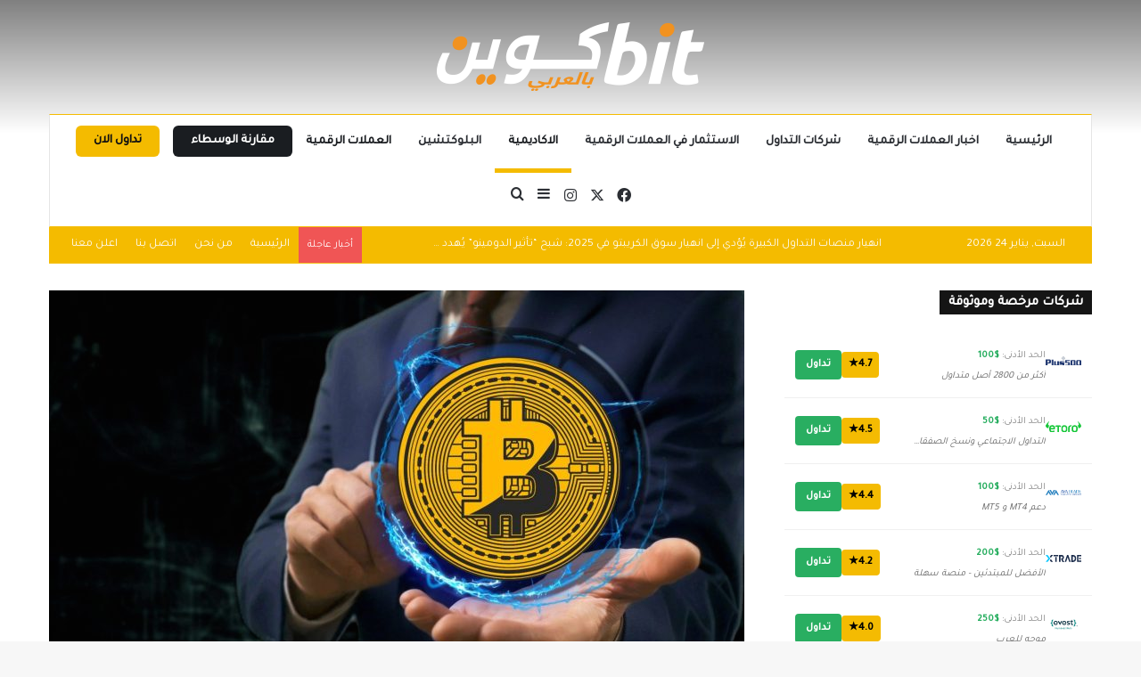

--- FILE ---
content_type: text/html; charset=UTF-8
request_url: https://www.btcaraby.com/%D8%A7%D9%84%D8%A8%D9%8A%D8%AA%D9%83%D9%88%D9%8A%D9%86-%D8%A8%D9%8A%D9%86-%D8%A7%D9%84%D8%A5%D9%8A%D8%AC%D8%A7%D8%A8%D9%8A%D8%A7%D8%AA-%D9%88%D8%A7%D9%84%D8%B3%D9%84%D8%A8%D9%8A%D8%A7%D8%AA/
body_size: 31390
content:
<!DOCTYPE html>
<html dir="rtl" lang="ar" class="" data-skin="light" prefix="og: https://ogp.me/ns#">
<head>
	<meta charset="UTF-8" />
	<link rel="profile" href="https://gmpg.org/xfn/11" />
		<style>img:is([sizes="auto" i], [sizes^="auto," i]) { contain-intrinsic-size: 3000px 1500px }</style>
	
<!-- تحسين محرك البحث بواسطة رانك ماث - https://rankmath.com/ -->
<title>عملة البيتكوين Bitcoin الإيجابيات والسلبيات مطلع 2023 - بيتكوين بالعربي</title>
<meta name="description" content="يشهد العالم الحالي طفرات صناعية واقتصادية عديدة، فقد أخذت العملات الرقمية تأخذ مكان العملات الورقية وتسيطر على الكثير من المبادلات التجارية عبر الإنترنت، هذا"/>
<meta name="robots" content="follow, index, max-snippet:-1, max-video-preview:-1, max-image-preview:large"/>
<link rel="canonical" href="https://www.btcaraby.com/%d8%a7%d9%84%d8%a8%d9%8a%d8%aa%d9%83%d9%88%d9%8a%d9%86-%d8%a8%d9%8a%d9%86-%d8%a7%d9%84%d8%a5%d9%8a%d8%ac%d8%a7%d8%a8%d9%8a%d8%a7%d8%aa-%d9%88%d8%a7%d9%84%d8%b3%d9%84%d8%a8%d9%8a%d8%a7%d8%aa/" />
<meta property="og:locale" content="ar_AR" />
<meta property="og:type" content="article" />
<meta property="og:title" content="عملة البيتكوين Bitcoin الإيجابيات والسلبيات مطلع 2023 - بيتكوين بالعربي" />
<meta property="og:description" content="يشهد العالم الحالي طفرات صناعية واقتصادية عديدة، فقد أخذت العملات الرقمية تأخذ مكان العملات الورقية وتسيطر على الكثير من المبادلات التجارية عبر الإنترنت، هذا" />
<meta property="og:url" content="https://www.btcaraby.com/%d8%a7%d9%84%d8%a8%d9%8a%d8%aa%d9%83%d9%88%d9%8a%d9%86-%d8%a8%d9%8a%d9%86-%d8%a7%d9%84%d8%a5%d9%8a%d8%ac%d8%a7%d8%a8%d9%8a%d8%a7%d8%aa-%d9%88%d8%a7%d9%84%d8%b3%d9%84%d8%a8%d9%8a%d8%a7%d8%aa/" />
<meta property="og:site_name" content="بيتكوين بالعربي" />
<meta property="article:section" content="الاكاديمية" />
<meta property="og:image" content="https://www.btcaraby.com/wp-content/uploads/2022/05/بيتكوين-للفائز.jpg" />
<meta property="og:image:secure_url" content="https://www.btcaraby.com/wp-content/uploads/2022/05/بيتكوين-للفائز.jpg" />
<meta property="og:image:width" content="1920" />
<meta property="og:image:height" content="1005" />
<meta property="og:image:alt" content="البيتكوين بين الايجابيات والسلبيات" />
<meta property="og:image:type" content="image/jpeg" />
<meta property="article:published_time" content="2022-11-29T00:44:39+00:00" />
<meta name="twitter:card" content="summary_large_image" />
<meta name="twitter:title" content="عملة البيتكوين Bitcoin الإيجابيات والسلبيات مطلع 2023 - بيتكوين بالعربي" />
<meta name="twitter:description" content="يشهد العالم الحالي طفرات صناعية واقتصادية عديدة، فقد أخذت العملات الرقمية تأخذ مكان العملات الورقية وتسيطر على الكثير من المبادلات التجارية عبر الإنترنت، هذا" />
<meta name="twitter:creator" content="@ahmedsmukry" />
<meta name="twitter:image" content="https://www.btcaraby.com/wp-content/uploads/2022/05/بيتكوين-للفائز.jpg" />
<meta name="twitter:label1" content="كُتب بواسطة" />
<meta name="twitter:data1" content="ahmad_mukry" />
<meta name="twitter:label2" content="مدة القراءة" />
<meta name="twitter:data2" content="5 دقائق" />
<script type="application/ld+json" class="rank-math-schema">{"@context":"https://schema.org","@graph":[{"@type":"Organization","@id":"https://www.btcaraby.com/#organization","name":"\u0628\u064a\u062a\u0643\u0648\u064a\u0646 \u0628\u0627\u0644\u0639\u0631\u0628\u064a","url":"https://www.btcaraby.com","logo":{"@type":"ImageObject","@id":"https://www.btcaraby.com/#logo","url":"https://www.btcaraby.com/wp-content/uploads/2022/04/btc-araby-logo-small.png","contentUrl":"https://www.btcaraby.com/wp-content/uploads/2022/04/btc-araby-logo-small.png","caption":"\u0628\u064a\u062a\u0643\u0648\u064a\u0646 \u0628\u0627\u0644\u0639\u0631\u0628\u064a","inLanguage":"ar","width":"300","height":"77"}},{"@type":"WebSite","@id":"https://www.btcaraby.com/#website","url":"https://www.btcaraby.com","name":"\u0628\u064a\u062a\u0643\u0648\u064a\u0646 \u0628\u0627\u0644\u0639\u0631\u0628\u064a","publisher":{"@id":"https://www.btcaraby.com/#organization"},"inLanguage":"ar"},{"@type":"ImageObject","@id":"https://www.btcaraby.com/wp-content/uploads/2022/05/\u0628\u064a\u062a\u0643\u0648\u064a\u0646-\u0644\u0644\u0641\u0627\u0626\u0632.jpg","url":"https://www.btcaraby.com/wp-content/uploads/2022/05/\u0628\u064a\u062a\u0643\u0648\u064a\u0646-\u0644\u0644\u0641\u0627\u0626\u0632.jpg","width":"1920","height":"1005","caption":"\u0627\u0644\u0628\u064a\u062a\u0643\u0648\u064a\u0646 \u0628\u064a\u0646 \u0627\u0644\u0627\u064a\u062c\u0627\u0628\u064a\u0627\u062a \u0648\u0627\u0644\u0633\u0644\u0628\u064a\u0627\u062a","inLanguage":"ar"},{"@type":"WebPage","@id":"https://www.btcaraby.com/%d8%a7%d9%84%d8%a8%d9%8a%d8%aa%d9%83%d9%88%d9%8a%d9%86-%d8%a8%d9%8a%d9%86-%d8%a7%d9%84%d8%a5%d9%8a%d8%ac%d8%a7%d8%a8%d9%8a%d8%a7%d8%aa-%d9%88%d8%a7%d9%84%d8%b3%d9%84%d8%a8%d9%8a%d8%a7%d8%aa/#webpage","url":"https://www.btcaraby.com/%d8%a7%d9%84%d8%a8%d9%8a%d8%aa%d9%83%d9%88%d9%8a%d9%86-%d8%a8%d9%8a%d9%86-%d8%a7%d9%84%d8%a5%d9%8a%d8%ac%d8%a7%d8%a8%d9%8a%d8%a7%d8%aa-%d9%88%d8%a7%d9%84%d8%b3%d9%84%d8%a8%d9%8a%d8%a7%d8%aa/","name":"\u0639\u0645\u0644\u0629 \u0627\u0644\u0628\u064a\u062a\u0643\u0648\u064a\u0646 Bitcoin \u0627\u0644\u0625\u064a\u062c\u0627\u0628\u064a\u0627\u062a \u0648\u0627\u0644\u0633\u0644\u0628\u064a\u0627\u062a \u0645\u0637\u0644\u0639 2023 - \u0628\u064a\u062a\u0643\u0648\u064a\u0646 \u0628\u0627\u0644\u0639\u0631\u0628\u064a","datePublished":"2022-11-29T00:44:39+00:00","dateModified":"2022-11-29T00:44:39+00:00","isPartOf":{"@id":"https://www.btcaraby.com/#website"},"primaryImageOfPage":{"@id":"https://www.btcaraby.com/wp-content/uploads/2022/05/\u0628\u064a\u062a\u0643\u0648\u064a\u0646-\u0644\u0644\u0641\u0627\u0626\u0632.jpg"},"inLanguage":"ar"},{"@type":"Person","@id":"https://www.btcaraby.com/author/ahmad_mukry/","name":"ahmad_mukry","url":"https://www.btcaraby.com/author/ahmad_mukry/","image":{"@type":"ImageObject","@id":"https://secure.gravatar.com/avatar/ef9dd4062e6834061bfa7e0d97a485dbe73c9ff736271b91ab4afacb4901b2ba?s=96&amp;d=mm&amp;r=g","url":"https://secure.gravatar.com/avatar/ef9dd4062e6834061bfa7e0d97a485dbe73c9ff736271b91ab4afacb4901b2ba?s=96&amp;d=mm&amp;r=g","caption":"ahmad_mukry","inLanguage":"ar"},"sameAs":["https://twitter.com/https://twitter.com/ahmedsmukry"],"worksFor":{"@id":"https://www.btcaraby.com/#organization"}},{"@type":"Article","headline":"\u0639\u0645\u0644\u0629 \u0627\u0644\u0628\u064a\u062a\u0643\u0648\u064a\u0646 Bitcoin \u0627\u0644\u0625\u064a\u062c\u0627\u0628\u064a\u0627\u062a \u0648\u0627\u0644\u0633\u0644\u0628\u064a\u0627\u062a \u0645\u0637\u0644\u0639 2023 - \u0628\u064a\u062a\u0643\u0648\u064a\u0646 \u0628\u0627\u0644\u0639\u0631\u0628\u064a","datePublished":"2022-11-29T00:44:39+00:00","dateModified":"2022-11-29T00:44:39+00:00","articleSection":"\u0627\u0644\u0627\u0643\u0627\u062f\u064a\u0645\u064a\u0629, \u0627\u0644\u0639\u0645\u0644\u0627\u062a \u0627\u0644\u0631\u0642\u0645\u064a\u0629","author":{"@id":"https://www.btcaraby.com/author/ahmad_mukry/","name":"ahmad_mukry"},"publisher":{"@id":"https://www.btcaraby.com/#organization"},"description":"\u064a\u0634\u0647\u062f \u0627\u0644\u0639\u0627\u0644\u0645 \u0627\u0644\u062d\u0627\u0644\u064a \u0637\u0641\u0631\u0627\u062a \u0635\u0646\u0627\u0639\u064a\u0629 \u0648\u0627\u0642\u062a\u0635\u0627\u062f\u064a\u0629 \u0639\u062f\u064a\u062f\u0629\u060c \u0641\u0642\u062f \u0623\u062e\u0630\u062a \u0627\u0644\u0639\u0645\u0644\u0627\u062a \u0627\u0644\u0631\u0642\u0645\u064a\u0629 \u062a\u0623\u062e\u0630 \u0645\u0643\u0627\u0646 \u0627\u0644\u0639\u0645\u0644\u0627\u062a \u0627\u0644\u0648\u0631\u0642\u064a\u0629 \u0648\u062a\u0633\u064a\u0637\u0631 \u0639\u0644\u0649 \u0627\u0644\u0643\u062b\u064a\u0631 \u0645\u0646 \u0627\u0644\u0645\u0628\u0627\u062f\u0644\u0627\u062a \u0627\u0644\u062a\u062c\u0627\u0631\u064a\u0629 \u0639\u0628\u0631 \u0627\u0644\u0625\u0646\u062a\u0631\u0646\u062a\u060c \u0647\u0630\u0627","name":"\u0639\u0645\u0644\u0629 \u0627\u0644\u0628\u064a\u062a\u0643\u0648\u064a\u0646 Bitcoin \u0627\u0644\u0625\u064a\u062c\u0627\u0628\u064a\u0627\u062a \u0648\u0627\u0644\u0633\u0644\u0628\u064a\u0627\u062a \u0645\u0637\u0644\u0639 2023 - \u0628\u064a\u062a\u0643\u0648\u064a\u0646 \u0628\u0627\u0644\u0639\u0631\u0628\u064a","@id":"https://www.btcaraby.com/%d8%a7%d9%84%d8%a8%d9%8a%d8%aa%d9%83%d9%88%d9%8a%d9%86-%d8%a8%d9%8a%d9%86-%d8%a7%d9%84%d8%a5%d9%8a%d8%ac%d8%a7%d8%a8%d9%8a%d8%a7%d8%aa-%d9%88%d8%a7%d9%84%d8%b3%d9%84%d8%a8%d9%8a%d8%a7%d8%aa/#richSnippet","isPartOf":{"@id":"https://www.btcaraby.com/%d8%a7%d9%84%d8%a8%d9%8a%d8%aa%d9%83%d9%88%d9%8a%d9%86-%d8%a8%d9%8a%d9%86-%d8%a7%d9%84%d8%a5%d9%8a%d8%ac%d8%a7%d8%a8%d9%8a%d8%a7%d8%aa-%d9%88%d8%a7%d9%84%d8%b3%d9%84%d8%a8%d9%8a%d8%a7%d8%aa/#webpage"},"image":{"@id":"https://www.btcaraby.com/wp-content/uploads/2022/05/\u0628\u064a\u062a\u0643\u0648\u064a\u0646-\u0644\u0644\u0641\u0627\u0626\u0632.jpg"},"inLanguage":"ar","mainEntityOfPage":{"@id":"https://www.btcaraby.com/%d8%a7%d9%84%d8%a8%d9%8a%d8%aa%d9%83%d9%88%d9%8a%d9%86-%d8%a8%d9%8a%d9%86-%d8%a7%d9%84%d8%a5%d9%8a%d8%ac%d8%a7%d8%a8%d9%8a%d8%a7%d8%aa-%d9%88%d8%a7%d9%84%d8%b3%d9%84%d8%a8%d9%8a%d8%a7%d8%aa/#webpage"}}]}</script>
<!-- /إضافة تحسين محركات البحث لووردبريس Rank Math -->

<link rel='dns-prefetch' href='//www.btcaraby.com' />
<link rel='dns-prefetch' href='//www.googletagmanager.com' />
<link rel="alternate" type="application/rss+xml" title="بيتكوين بالعربي &laquo; الخلاصة" href="https://www.btcaraby.com/feed/" />
<link rel="alternate" type="application/rss+xml" title="بيتكوين بالعربي &laquo; خلاصة التعليقات" href="https://www.btcaraby.com/comments/feed/" />

		<style type="text/css">
			:root{				
			--tie-preset-gradient-1: linear-gradient(135deg, rgba(6, 147, 227, 1) 0%, rgb(155, 81, 224) 100%);
			--tie-preset-gradient-2: linear-gradient(135deg, rgb(122, 220, 180) 0%, rgb(0, 208, 130) 100%);
			--tie-preset-gradient-3: linear-gradient(135deg, rgba(252, 185, 0, 1) 0%, rgba(255, 105, 0, 1) 100%);
			--tie-preset-gradient-4: linear-gradient(135deg, rgba(255, 105, 0, 1) 0%, rgb(207, 46, 46) 100%);
			--tie-preset-gradient-5: linear-gradient(135deg, rgb(238, 238, 238) 0%, rgb(169, 184, 195) 100%);
			--tie-preset-gradient-6: linear-gradient(135deg, rgb(74, 234, 220) 0%, rgb(151, 120, 209) 20%, rgb(207, 42, 186) 40%, rgb(238, 44, 130) 60%, rgb(251, 105, 98) 80%, rgb(254, 248, 76) 100%);
			--tie-preset-gradient-7: linear-gradient(135deg, rgb(255, 206, 236) 0%, rgb(152, 150, 240) 100%);
			--tie-preset-gradient-8: linear-gradient(135deg, rgb(254, 205, 165) 0%, rgb(254, 45, 45) 50%, rgb(107, 0, 62) 100%);
			--tie-preset-gradient-9: linear-gradient(135deg, rgb(255, 203, 112) 0%, rgb(199, 81, 192) 50%, rgb(65, 88, 208) 100%);
			--tie-preset-gradient-10: linear-gradient(135deg, rgb(255, 245, 203) 0%, rgb(182, 227, 212) 50%, rgb(51, 167, 181) 100%);
			--tie-preset-gradient-11: linear-gradient(135deg, rgb(202, 248, 128) 0%, rgb(113, 206, 126) 100%);
			--tie-preset-gradient-12: linear-gradient(135deg, rgb(2, 3, 129) 0%, rgb(40, 116, 252) 100%);
			--tie-preset-gradient-13: linear-gradient(135deg, #4D34FA, #ad34fa);
			--tie-preset-gradient-14: linear-gradient(135deg, #0057FF, #31B5FF);
			--tie-preset-gradient-15: linear-gradient(135deg, #FF007A, #FF81BD);
			--tie-preset-gradient-16: linear-gradient(135deg, #14111E, #4B4462);
			--tie-preset-gradient-17: linear-gradient(135deg, #F32758, #FFC581);

			
					--main-nav-background: #FFFFFF;
					--main-nav-secondry-background: rgba(0,0,0,0.03);
					--main-nav-primary-color: #0088ff;
					--main-nav-contrast-primary-color: #FFFFFF;
					--main-nav-text-color: #2c2f34;
					--main-nav-secondry-text-color: rgba(0,0,0,0.5);
					--main-nav-main-border-color: rgba(0,0,0,0.1);
					--main-nav-secondry-border-color: rgba(0,0,0,0.08);
				
			}
		</style>
	<meta name="viewport" content="width=device-width, initial-scale=1.0" /><script type="text/javascript">
/* <![CDATA[ */
window._wpemojiSettings = {"baseUrl":"https:\/\/s.w.org\/images\/core\/emoji\/16.0.1\/72x72\/","ext":".png","svgUrl":"https:\/\/s.w.org\/images\/core\/emoji\/16.0.1\/svg\/","svgExt":".svg","source":{"concatemoji":"https:\/\/www.btcaraby.com\/wp-includes\/js\/wp-emoji-release.min.js?ver=6.8.3"}};
/*! This file is auto-generated */
!function(s,n){var o,i,e;function c(e){try{var t={supportTests:e,timestamp:(new Date).valueOf()};sessionStorage.setItem(o,JSON.stringify(t))}catch(e){}}function p(e,t,n){e.clearRect(0,0,e.canvas.width,e.canvas.height),e.fillText(t,0,0);var t=new Uint32Array(e.getImageData(0,0,e.canvas.width,e.canvas.height).data),a=(e.clearRect(0,0,e.canvas.width,e.canvas.height),e.fillText(n,0,0),new Uint32Array(e.getImageData(0,0,e.canvas.width,e.canvas.height).data));return t.every(function(e,t){return e===a[t]})}function u(e,t){e.clearRect(0,0,e.canvas.width,e.canvas.height),e.fillText(t,0,0);for(var n=e.getImageData(16,16,1,1),a=0;a<n.data.length;a++)if(0!==n.data[a])return!1;return!0}function f(e,t,n,a){switch(t){case"flag":return n(e,"\ud83c\udff3\ufe0f\u200d\u26a7\ufe0f","\ud83c\udff3\ufe0f\u200b\u26a7\ufe0f")?!1:!n(e,"\ud83c\udde8\ud83c\uddf6","\ud83c\udde8\u200b\ud83c\uddf6")&&!n(e,"\ud83c\udff4\udb40\udc67\udb40\udc62\udb40\udc65\udb40\udc6e\udb40\udc67\udb40\udc7f","\ud83c\udff4\u200b\udb40\udc67\u200b\udb40\udc62\u200b\udb40\udc65\u200b\udb40\udc6e\u200b\udb40\udc67\u200b\udb40\udc7f");case"emoji":return!a(e,"\ud83e\udedf")}return!1}function g(e,t,n,a){var r="undefined"!=typeof WorkerGlobalScope&&self instanceof WorkerGlobalScope?new OffscreenCanvas(300,150):s.createElement("canvas"),o=r.getContext("2d",{willReadFrequently:!0}),i=(o.textBaseline="top",o.font="600 32px Arial",{});return e.forEach(function(e){i[e]=t(o,e,n,a)}),i}function t(e){var t=s.createElement("script");t.src=e,t.defer=!0,s.head.appendChild(t)}"undefined"!=typeof Promise&&(o="wpEmojiSettingsSupports",i=["flag","emoji"],n.supports={everything:!0,everythingExceptFlag:!0},e=new Promise(function(e){s.addEventListener("DOMContentLoaded",e,{once:!0})}),new Promise(function(t){var n=function(){try{var e=JSON.parse(sessionStorage.getItem(o));if("object"==typeof e&&"number"==typeof e.timestamp&&(new Date).valueOf()<e.timestamp+604800&&"object"==typeof e.supportTests)return e.supportTests}catch(e){}return null}();if(!n){if("undefined"!=typeof Worker&&"undefined"!=typeof OffscreenCanvas&&"undefined"!=typeof URL&&URL.createObjectURL&&"undefined"!=typeof Blob)try{var e="postMessage("+g.toString()+"("+[JSON.stringify(i),f.toString(),p.toString(),u.toString()].join(",")+"));",a=new Blob([e],{type:"text/javascript"}),r=new Worker(URL.createObjectURL(a),{name:"wpTestEmojiSupports"});return void(r.onmessage=function(e){c(n=e.data),r.terminate(),t(n)})}catch(e){}c(n=g(i,f,p,u))}t(n)}).then(function(e){for(var t in e)n.supports[t]=e[t],n.supports.everything=n.supports.everything&&n.supports[t],"flag"!==t&&(n.supports.everythingExceptFlag=n.supports.everythingExceptFlag&&n.supports[t]);n.supports.everythingExceptFlag=n.supports.everythingExceptFlag&&!n.supports.flag,n.DOMReady=!1,n.readyCallback=function(){n.DOMReady=!0}}).then(function(){return e}).then(function(){var e;n.supports.everything||(n.readyCallback(),(e=n.source||{}).concatemoji?t(e.concatemoji):e.wpemoji&&e.twemoji&&(t(e.twemoji),t(e.wpemoji)))}))}((window,document),window._wpemojiSettings);
/* ]]> */
</script>
<style id='wp-emoji-styles-inline-css' type='text/css'>

	img.wp-smiley, img.emoji {
		display: inline !important;
		border: none !important;
		box-shadow: none !important;
		height: 1em !important;
		width: 1em !important;
		margin: 0 0.07em !important;
		vertical-align: -0.1em !important;
		background: none !important;
		padding: 0 !important;
	}
</style>
<link rel='stylesheet' id='wp-block-library-rtl-css' href='https://www.btcaraby.com/wp-includes/css/dist/block-library/style-rtl.min.css?ver=6.8.3' type='text/css' media='all' />
<style id='wp-block-library-theme-inline-css' type='text/css'>
.wp-block-audio :where(figcaption){color:#555;font-size:13px;text-align:center}.is-dark-theme .wp-block-audio :where(figcaption){color:#ffffffa6}.wp-block-audio{margin:0 0 1em}.wp-block-code{border:1px solid #ccc;border-radius:4px;font-family:Menlo,Consolas,monaco,monospace;padding:.8em 1em}.wp-block-embed :where(figcaption){color:#555;font-size:13px;text-align:center}.is-dark-theme .wp-block-embed :where(figcaption){color:#ffffffa6}.wp-block-embed{margin:0 0 1em}.blocks-gallery-caption{color:#555;font-size:13px;text-align:center}.is-dark-theme .blocks-gallery-caption{color:#ffffffa6}:root :where(.wp-block-image figcaption){color:#555;font-size:13px;text-align:center}.is-dark-theme :root :where(.wp-block-image figcaption){color:#ffffffa6}.wp-block-image{margin:0 0 1em}.wp-block-pullquote{border-bottom:4px solid;border-top:4px solid;color:currentColor;margin-bottom:1.75em}.wp-block-pullquote cite,.wp-block-pullquote footer,.wp-block-pullquote__citation{color:currentColor;font-size:.8125em;font-style:normal;text-transform:uppercase}.wp-block-quote{border-left:.25em solid;margin:0 0 1.75em;padding-left:1em}.wp-block-quote cite,.wp-block-quote footer{color:currentColor;font-size:.8125em;font-style:normal;position:relative}.wp-block-quote:where(.has-text-align-right){border-left:none;border-right:.25em solid;padding-left:0;padding-right:1em}.wp-block-quote:where(.has-text-align-center){border:none;padding-left:0}.wp-block-quote.is-large,.wp-block-quote.is-style-large,.wp-block-quote:where(.is-style-plain){border:none}.wp-block-search .wp-block-search__label{font-weight:700}.wp-block-search__button{border:1px solid #ccc;padding:.375em .625em}:where(.wp-block-group.has-background){padding:1.25em 2.375em}.wp-block-separator.has-css-opacity{opacity:.4}.wp-block-separator{border:none;border-bottom:2px solid;margin-left:auto;margin-right:auto}.wp-block-separator.has-alpha-channel-opacity{opacity:1}.wp-block-separator:not(.is-style-wide):not(.is-style-dots){width:100px}.wp-block-separator.has-background:not(.is-style-dots){border-bottom:none;height:1px}.wp-block-separator.has-background:not(.is-style-wide):not(.is-style-dots){height:2px}.wp-block-table{margin:0 0 1em}.wp-block-table td,.wp-block-table th{word-break:normal}.wp-block-table :where(figcaption){color:#555;font-size:13px;text-align:center}.is-dark-theme .wp-block-table :where(figcaption){color:#ffffffa6}.wp-block-video :where(figcaption){color:#555;font-size:13px;text-align:center}.is-dark-theme .wp-block-video :where(figcaption){color:#ffffffa6}.wp-block-video{margin:0 0 1em}:root :where(.wp-block-template-part.has-background){margin-bottom:0;margin-top:0;padding:1.25em 2.375em}
</style>
<style id='classic-theme-styles-inline-css' type='text/css'>
/*! This file is auto-generated */
.wp-block-button__link{color:#fff;background-color:#32373c;border-radius:9999px;box-shadow:none;text-decoration:none;padding:calc(.667em + 2px) calc(1.333em + 2px);font-size:1.125em}.wp-block-file__button{background:#32373c;color:#fff;text-decoration:none}
</style>
<style id='global-styles-inline-css' type='text/css'>
:root{--wp--preset--aspect-ratio--square: 1;--wp--preset--aspect-ratio--4-3: 4/3;--wp--preset--aspect-ratio--3-4: 3/4;--wp--preset--aspect-ratio--3-2: 3/2;--wp--preset--aspect-ratio--2-3: 2/3;--wp--preset--aspect-ratio--16-9: 16/9;--wp--preset--aspect-ratio--9-16: 9/16;--wp--preset--color--black: #000000;--wp--preset--color--cyan-bluish-gray: #abb8c3;--wp--preset--color--white: #ffffff;--wp--preset--color--pale-pink: #f78da7;--wp--preset--color--vivid-red: #cf2e2e;--wp--preset--color--luminous-vivid-orange: #ff6900;--wp--preset--color--luminous-vivid-amber: #fcb900;--wp--preset--color--light-green-cyan: #7bdcb5;--wp--preset--color--vivid-green-cyan: #00d084;--wp--preset--color--pale-cyan-blue: #8ed1fc;--wp--preset--color--vivid-cyan-blue: #0693e3;--wp--preset--color--vivid-purple: #9b51e0;--wp--preset--color--global-color: #f4bb00;--wp--preset--gradient--vivid-cyan-blue-to-vivid-purple: linear-gradient(135deg,rgba(6,147,227,1) 0%,rgb(155,81,224) 100%);--wp--preset--gradient--light-green-cyan-to-vivid-green-cyan: linear-gradient(135deg,rgb(122,220,180) 0%,rgb(0,208,130) 100%);--wp--preset--gradient--luminous-vivid-amber-to-luminous-vivid-orange: linear-gradient(135deg,rgba(252,185,0,1) 0%,rgba(255,105,0,1) 100%);--wp--preset--gradient--luminous-vivid-orange-to-vivid-red: linear-gradient(135deg,rgba(255,105,0,1) 0%,rgb(207,46,46) 100%);--wp--preset--gradient--very-light-gray-to-cyan-bluish-gray: linear-gradient(135deg,rgb(238,238,238) 0%,rgb(169,184,195) 100%);--wp--preset--gradient--cool-to-warm-spectrum: linear-gradient(135deg,rgb(74,234,220) 0%,rgb(151,120,209) 20%,rgb(207,42,186) 40%,rgb(238,44,130) 60%,rgb(251,105,98) 80%,rgb(254,248,76) 100%);--wp--preset--gradient--blush-light-purple: linear-gradient(135deg,rgb(255,206,236) 0%,rgb(152,150,240) 100%);--wp--preset--gradient--blush-bordeaux: linear-gradient(135deg,rgb(254,205,165) 0%,rgb(254,45,45) 50%,rgb(107,0,62) 100%);--wp--preset--gradient--luminous-dusk: linear-gradient(135deg,rgb(255,203,112) 0%,rgb(199,81,192) 50%,rgb(65,88,208) 100%);--wp--preset--gradient--pale-ocean: linear-gradient(135deg,rgb(255,245,203) 0%,rgb(182,227,212) 50%,rgb(51,167,181) 100%);--wp--preset--gradient--electric-grass: linear-gradient(135deg,rgb(202,248,128) 0%,rgb(113,206,126) 100%);--wp--preset--gradient--midnight: linear-gradient(135deg,rgb(2,3,129) 0%,rgb(40,116,252) 100%);--wp--preset--font-size--small: 13px;--wp--preset--font-size--medium: 20px;--wp--preset--font-size--large: 36px;--wp--preset--font-size--x-large: 42px;--wp--preset--spacing--20: 0.44rem;--wp--preset--spacing--30: 0.67rem;--wp--preset--spacing--40: 1rem;--wp--preset--spacing--50: 1.5rem;--wp--preset--spacing--60: 2.25rem;--wp--preset--spacing--70: 3.38rem;--wp--preset--spacing--80: 5.06rem;--wp--preset--shadow--natural: 6px 6px 9px rgba(0, 0, 0, 0.2);--wp--preset--shadow--deep: 12px 12px 50px rgba(0, 0, 0, 0.4);--wp--preset--shadow--sharp: 6px 6px 0px rgba(0, 0, 0, 0.2);--wp--preset--shadow--outlined: 6px 6px 0px -3px rgba(255, 255, 255, 1), 6px 6px rgba(0, 0, 0, 1);--wp--preset--shadow--crisp: 6px 6px 0px rgba(0, 0, 0, 1);}:where(.is-layout-flex){gap: 0.5em;}:where(.is-layout-grid){gap: 0.5em;}body .is-layout-flex{display: flex;}.is-layout-flex{flex-wrap: wrap;align-items: center;}.is-layout-flex > :is(*, div){margin: 0;}body .is-layout-grid{display: grid;}.is-layout-grid > :is(*, div){margin: 0;}:where(.wp-block-columns.is-layout-flex){gap: 2em;}:where(.wp-block-columns.is-layout-grid){gap: 2em;}:where(.wp-block-post-template.is-layout-flex){gap: 1.25em;}:where(.wp-block-post-template.is-layout-grid){gap: 1.25em;}.has-black-color{color: var(--wp--preset--color--black) !important;}.has-cyan-bluish-gray-color{color: var(--wp--preset--color--cyan-bluish-gray) !important;}.has-white-color{color: var(--wp--preset--color--white) !important;}.has-pale-pink-color{color: var(--wp--preset--color--pale-pink) !important;}.has-vivid-red-color{color: var(--wp--preset--color--vivid-red) !important;}.has-luminous-vivid-orange-color{color: var(--wp--preset--color--luminous-vivid-orange) !important;}.has-luminous-vivid-amber-color{color: var(--wp--preset--color--luminous-vivid-amber) !important;}.has-light-green-cyan-color{color: var(--wp--preset--color--light-green-cyan) !important;}.has-vivid-green-cyan-color{color: var(--wp--preset--color--vivid-green-cyan) !important;}.has-pale-cyan-blue-color{color: var(--wp--preset--color--pale-cyan-blue) !important;}.has-vivid-cyan-blue-color{color: var(--wp--preset--color--vivid-cyan-blue) !important;}.has-vivid-purple-color{color: var(--wp--preset--color--vivid-purple) !important;}.has-black-background-color{background-color: var(--wp--preset--color--black) !important;}.has-cyan-bluish-gray-background-color{background-color: var(--wp--preset--color--cyan-bluish-gray) !important;}.has-white-background-color{background-color: var(--wp--preset--color--white) !important;}.has-pale-pink-background-color{background-color: var(--wp--preset--color--pale-pink) !important;}.has-vivid-red-background-color{background-color: var(--wp--preset--color--vivid-red) !important;}.has-luminous-vivid-orange-background-color{background-color: var(--wp--preset--color--luminous-vivid-orange) !important;}.has-luminous-vivid-amber-background-color{background-color: var(--wp--preset--color--luminous-vivid-amber) !important;}.has-light-green-cyan-background-color{background-color: var(--wp--preset--color--light-green-cyan) !important;}.has-vivid-green-cyan-background-color{background-color: var(--wp--preset--color--vivid-green-cyan) !important;}.has-pale-cyan-blue-background-color{background-color: var(--wp--preset--color--pale-cyan-blue) !important;}.has-vivid-cyan-blue-background-color{background-color: var(--wp--preset--color--vivid-cyan-blue) !important;}.has-vivid-purple-background-color{background-color: var(--wp--preset--color--vivid-purple) !important;}.has-black-border-color{border-color: var(--wp--preset--color--black) !important;}.has-cyan-bluish-gray-border-color{border-color: var(--wp--preset--color--cyan-bluish-gray) !important;}.has-white-border-color{border-color: var(--wp--preset--color--white) !important;}.has-pale-pink-border-color{border-color: var(--wp--preset--color--pale-pink) !important;}.has-vivid-red-border-color{border-color: var(--wp--preset--color--vivid-red) !important;}.has-luminous-vivid-orange-border-color{border-color: var(--wp--preset--color--luminous-vivid-orange) !important;}.has-luminous-vivid-amber-border-color{border-color: var(--wp--preset--color--luminous-vivid-amber) !important;}.has-light-green-cyan-border-color{border-color: var(--wp--preset--color--light-green-cyan) !important;}.has-vivid-green-cyan-border-color{border-color: var(--wp--preset--color--vivid-green-cyan) !important;}.has-pale-cyan-blue-border-color{border-color: var(--wp--preset--color--pale-cyan-blue) !important;}.has-vivid-cyan-blue-border-color{border-color: var(--wp--preset--color--vivid-cyan-blue) !important;}.has-vivid-purple-border-color{border-color: var(--wp--preset--color--vivid-purple) !important;}.has-vivid-cyan-blue-to-vivid-purple-gradient-background{background: var(--wp--preset--gradient--vivid-cyan-blue-to-vivid-purple) !important;}.has-light-green-cyan-to-vivid-green-cyan-gradient-background{background: var(--wp--preset--gradient--light-green-cyan-to-vivid-green-cyan) !important;}.has-luminous-vivid-amber-to-luminous-vivid-orange-gradient-background{background: var(--wp--preset--gradient--luminous-vivid-amber-to-luminous-vivid-orange) !important;}.has-luminous-vivid-orange-to-vivid-red-gradient-background{background: var(--wp--preset--gradient--luminous-vivid-orange-to-vivid-red) !important;}.has-very-light-gray-to-cyan-bluish-gray-gradient-background{background: var(--wp--preset--gradient--very-light-gray-to-cyan-bluish-gray) !important;}.has-cool-to-warm-spectrum-gradient-background{background: var(--wp--preset--gradient--cool-to-warm-spectrum) !important;}.has-blush-light-purple-gradient-background{background: var(--wp--preset--gradient--blush-light-purple) !important;}.has-blush-bordeaux-gradient-background{background: var(--wp--preset--gradient--blush-bordeaux) !important;}.has-luminous-dusk-gradient-background{background: var(--wp--preset--gradient--luminous-dusk) !important;}.has-pale-ocean-gradient-background{background: var(--wp--preset--gradient--pale-ocean) !important;}.has-electric-grass-gradient-background{background: var(--wp--preset--gradient--electric-grass) !important;}.has-midnight-gradient-background{background: var(--wp--preset--gradient--midnight) !important;}.has-small-font-size{font-size: var(--wp--preset--font-size--small) !important;}.has-medium-font-size{font-size: var(--wp--preset--font-size--medium) !important;}.has-large-font-size{font-size: var(--wp--preset--font-size--large) !important;}.has-x-large-font-size{font-size: var(--wp--preset--font-size--x-large) !important;}
:where(.wp-block-post-template.is-layout-flex){gap: 1.25em;}:where(.wp-block-post-template.is-layout-grid){gap: 1.25em;}
:where(.wp-block-columns.is-layout-flex){gap: 2em;}:where(.wp-block-columns.is-layout-grid){gap: 2em;}
:root :where(.wp-block-pullquote){font-size: 1.5em;line-height: 1.6;}
</style>
<link rel='stylesheet' id='contact-form-7-css' href='https://www.btcaraby.com/wp-content/plugins/contact-form-7/includes/css/styles.css?ver=6.1.4' type='text/css' media='all' />
<link rel='stylesheet' id='contact-form-7-rtl-css' href='https://www.btcaraby.com/wp-content/plugins/contact-form-7/includes/css/styles-rtl.css?ver=6.1.4' type='text/css' media='all' />
<link rel='stylesheet' id='tie-parent-css-css' href='https://www.btcaraby.com/wp-content/themes/jannah/style.css?ver=6.8.3' type='text/css' media='all' />
<link rel='stylesheet' id='tie-parent-rtl-css-css' href='https://www.btcaraby.com/wp-content/themes/jannah/rtl.css?ver=6.8.3' type='text/css' media='all' />
<link rel='stylesheet' id='tie-css-base-css' href='https://www.btcaraby.com/wp-content/themes/jannah/assets/css/base.min.css?ver=7.6.2' type='text/css' media='all' />
<link rel='stylesheet' id='tie-css-styles-css' href='https://www.btcaraby.com/wp-content/themes/jannah/assets/css/style.min.css?ver=7.6.2' type='text/css' media='all' />
<link rel='stylesheet' id='tie-css-widgets-css' href='https://www.btcaraby.com/wp-content/themes/jannah/assets/css/widgets.min.css?ver=7.6.2' type='text/css' media='all' />
<link rel='stylesheet' id='tie-css-helpers-css' href='https://www.btcaraby.com/wp-content/themes/jannah/assets/css/helpers.min.css?ver=7.6.2' type='text/css' media='all' />
<link rel='stylesheet' id='tie-fontawesome5-css' href='https://www.btcaraby.com/wp-content/themes/jannah/assets/css/fontawesome.css?ver=7.6.2' type='text/css' media='all' />
<link rel='stylesheet' id='tie-css-ilightbox-css' href='https://www.btcaraby.com/wp-content/themes/jannah/assets/ilightbox/dark-skin/skin.css?ver=7.6.2' type='text/css' media='all' />
<link rel='stylesheet' id='tie-css-single-css' href='https://www.btcaraby.com/wp-content/themes/jannah/assets/css/single.min.css?ver=7.6.2' type='text/css' media='all' />
<link rel='stylesheet' id='tie-css-print-css' href='https://www.btcaraby.com/wp-content/themes/jannah/assets/css/print.css?ver=7.6.2' type='text/css' media='print' />
<link rel='stylesheet' id='jannah-child-style-css' href='https://www.btcaraby.com/wp-content/themes/jannah-child/style.css?ver=1.0.1' type='text/css' media='all' />
<style id='jannah-child-style-inline-css' type='text/css'>
.wf-active body{font-family: 'Tajawal';}.wf-active .logo-text,.wf-active h1,.wf-active h2,.wf-active h3,.wf-active h4,.wf-active h5,.wf-active h6,.wf-active .the-subtitle{font-family: 'Tajawal';}.wf-active #main-nav .main-menu > ul > li > a{font-family: 'Tajawal';}.wf-active blockquote p{font-family: 'Tajawal';}#main-nav .main-menu > ul > li > a{text-transform: uppercase;}#the-post .entry-content,#the-post .entry-content p{font-size: 18px;}:root:root{--brand-color: #f4bb00;--dark-brand-color: #c28900;--bright-color: #FFFFFF;--base-color: #2c2f34;}#reading-position-indicator{box-shadow: 0 0 10px rgba( 244,187,0,0.7);}:root:root{--brand-color: #f4bb00;--dark-brand-color: #c28900;--bright-color: #FFFFFF;--base-color: #2c2f34;}#reading-position-indicator{box-shadow: 0 0 10px rgba( 244,187,0,0.7);}#header-notification-bar{background: var( --tie-preset-gradient-13 );}#header-notification-bar{--tie-buttons-color: #FFFFFF;--tie-buttons-border-color: #FFFFFF;--tie-buttons-hover-color: #e1e1e1;--tie-buttons-hover-text: #000000;}#header-notification-bar{--tie-buttons-text: #000000;}#top-nav,#top-nav .sub-menu,#top-nav .comp-sub-menu,#top-nav .ticker-content,#top-nav .ticker-swipe,.top-nav-boxed #top-nav .topbar-wrapper,.top-nav-dark .top-menu ul,#autocomplete-suggestions.search-in-top-nav{background-color : #f4bb00;}#top-nav *,#autocomplete-suggestions.search-in-top-nav{border-color: rgba( #FFFFFF,0.08);}#top-nav .icon-basecloud-bg:after{color: #f4bb00;}#top-nav a:not(:hover),#top-nav input,#top-nav #search-submit,#top-nav .fa-spinner,#top-nav .dropdown-social-icons li a span,#top-nav .components > li .social-link:not(:hover) span,#autocomplete-suggestions.search-in-top-nav a{color: #ffffff;}#top-nav input::-moz-placeholder{color: #ffffff;}#top-nav input:-moz-placeholder{color: #ffffff;}#top-nav input:-ms-input-placeholder{color: #ffffff;}#top-nav input::-webkit-input-placeholder{color: #ffffff;}#top-nav,.search-in-top-nav{--tie-buttons-color: #efefef;--tie-buttons-border-color: #efefef;--tie-buttons-text: #000000;--tie-buttons-hover-color: #d1d1d1;}#top-nav a:hover,#top-nav .menu li:hover > a,#top-nav .menu > .tie-current-menu > a,#top-nav .components > li:hover > a,#top-nav .components #search-submit:hover,#autocomplete-suggestions.search-in-top-nav .post-title a:hover{color: #efefef;}#top-nav,#top-nav .comp-sub-menu,#top-nav .tie-weather-widget{color: #ffffff;}#autocomplete-suggestions.search-in-top-nav .post-meta,#autocomplete-suggestions.search-in-top-nav .post-meta a:not(:hover){color: rgba( 255,255,255,0.7 );}#top-nav .weather-icon .icon-cloud,#top-nav .weather-icon .icon-basecloud-bg,#top-nav .weather-icon .icon-cloud-behind{color: #ffffff !important;}#theme-header:not(.main-nav-boxed) #main-nav,.main-nav-boxed .main-menu-wrapper{border-top-color:#f4bb00 !important;border-top-width:1px !important;border-bottom-color:#f4bb00 !important;border-style: solid;border-right: 0 none;border-left : 0 none;}.main-nav-boxed #main-nav.fixed-nav{box-shadow: none;}#tie-wrapper #theme-header{background-color: #111111;}#logo.text-logo a,#logo.text-logo a:hover{color: #FFFFFF;}@media (max-width: 991px){#tie-wrapper #theme-header .logo-container.fixed-nav{background-color: rgba(17,17,17,0.95);}}.tie-cat-25,.tie-cat-item-25 > span{background-color:#e67e22 !important;color:#FFFFFF !important;}.tie-cat-25:after{border-top-color:#e67e22 !important;}.tie-cat-25:hover{background-color:#c86004 !important;}.tie-cat-25:hover:after{border-top-color:#c86004 !important;}.tie-cat-26,.tie-cat-item-26 > span{background-color:#2ecc71 !important;color:#FFFFFF !important;}.tie-cat-26:after{border-top-color:#2ecc71 !important;}.tie-cat-26:hover{background-color:#10ae53 !important;}.tie-cat-26:hover:after{border-top-color:#10ae53 !important;}.tie-cat-27,.tie-cat-item-27 > span{background-color:#9b59b6 !important;color:#FFFFFF !important;}.tie-cat-27:after{border-top-color:#9b59b6 !important;}.tie-cat-27:hover{background-color:#7d3b98 !important;}.tie-cat-27:hover:after{border-top-color:#7d3b98 !important;}.tie-cat-28,.tie-cat-item-28 > span{background-color:#34495e !important;color:#FFFFFF !important;}.tie-cat-28:after{border-top-color:#34495e !important;}.tie-cat-28:hover{background-color:#162b40 !important;}.tie-cat-28:hover:after{border-top-color:#162b40 !important;}.tie-cat-29,.tie-cat-item-29 > span{background-color:#795548 !important;color:#FFFFFF !important;}.tie-cat-29:after{border-top-color:#795548 !important;}.tie-cat-29:hover{background-color:#5b372a !important;}.tie-cat-29:hover:after{border-top-color:#5b372a !important;}.tie-cat-30,.tie-cat-item-30 > span{background-color:#4CAF50 !important;color:#FFFFFF !important;}.tie-cat-30:after{border-top-color:#4CAF50 !important;}.tie-cat-30:hover{background-color:#2e9132 !important;}.tie-cat-30:hover:after{border-top-color:#2e9132 !important;}@media (max-width: 991px){.side-aside #mobile-menu .menu > li{border-color: rgba(255,255,255,0.05);}}@media (max-width: 991px){.side-aside.normal-side{background-color: #000000;}}.mobile-header-components li.custom-menu-link > a,#mobile-menu-icon .menu-text{color: #ffffff!important;}#mobile-menu-icon .nav-icon,#mobile-menu-icon .nav-icon:before,#mobile-menu-icon .nav-icon:after{background-color: #ffffff!important;}.tie-insta-header {margin-bottom: 15px;}.tie-insta-avatar a {width: 70px;height: 70px;display: block;position: relative;float: left;margin-right: 15px;margin-bottom: 15px;}.tie-insta-avatar a:before {content: "";position: absolute;width: calc(100% + 6px);height: calc(100% + 6px);left: -3px;top: -3px;border-radius: 50%;background: #d6249f;background: radial-gradient(circle at 30% 107%,#fdf497 0%,#fdf497 5%,#fd5949 45%,#d6249f 60%,#285AEB 90%);}.tie-insta-avatar a:after {position: absolute;content: "";width: calc(100% + 3px);height: calc(100% + 3px);left: -2px;top: -2px;border-radius: 50%;background: #fff;}.dark-skin .tie-insta-avatar a:after {background: #27292d;}.tie-insta-avatar img {border-radius: 50%;position: relative;z-index: 2;transition: all 0.25s;}.tie-insta-avatar img:hover {box-shadow: 0px 0px 15px 0 #6b54c6;}.tie-insta-info {font-size: 1.3em;font-weight: bold;margin-bottom: 5px;}.price_wrapper{ text-align: center; width: 200px; margin: 0 auto; margin-bottom: 14px; height: 226px;}.wf-active body { font-family: 'Tajawal';}#custom_header_1_ad{display:none}@media only screen and (max-width:768px){#custom_header_1_ad{display:block}}#ez-toc-container{text-align:right;}
</style>
<script type="text/javascript" src="https://www.btcaraby.com/wp-includes/js/jquery/jquery.min.js?ver=3.7.1" id="jquery-core-js"></script>
<script type="text/javascript" src="https://www.btcaraby.com/wp-includes/js/jquery/jquery-migrate.min.js?ver=3.4.1" id="jquery-migrate-js"></script>

<!-- Google tag (gtag.js) snippet added by Site Kit -->
<!-- Google Analytics snippet added by Site Kit -->
<script type="text/javascript" src="https://www.googletagmanager.com/gtag/js?id=GT-PJ5VW44" id="google_gtagjs-js" async></script>
<script type="text/javascript" id="google_gtagjs-js-after">
/* <![CDATA[ */
window.dataLayer = window.dataLayer || [];function gtag(){dataLayer.push(arguments);}
gtag("set","linker",{"domains":["www.btcaraby.com"]});
gtag("js", new Date());
gtag("set", "developer_id.dZTNiMT", true);
gtag("config", "GT-PJ5VW44");
 window._googlesitekit = window._googlesitekit || {}; window._googlesitekit.throttledEvents = []; window._googlesitekit.gtagEvent = (name, data) => { var key = JSON.stringify( { name, data } ); if ( !! window._googlesitekit.throttledEvents[ key ] ) { return; } window._googlesitekit.throttledEvents[ key ] = true; setTimeout( () => { delete window._googlesitekit.throttledEvents[ key ]; }, 5 ); gtag( "event", name, { ...data, event_source: "site-kit" } ); }; 
/* ]]> */
</script>
<link rel="https://api.w.org/" href="https://www.btcaraby.com/wp-json/" /><link rel="alternate" title="JSON" type="application/json" href="https://www.btcaraby.com/wp-json/wp/v2/posts/5227" /><link rel="EditURI" type="application/rsd+xml" title="RSD" href="https://www.btcaraby.com/xmlrpc.php?rsd" />
<meta name="generator" content="WordPress 6.8.3" />
<link rel='shortlink' href='https://www.btcaraby.com/?p=5227' />
<link rel="alternate" title="oEmbed (JSON)" type="application/json+oembed" href="https://www.btcaraby.com/wp-json/oembed/1.0/embed?url=https%3A%2F%2Fwww.btcaraby.com%2F%25d8%25a7%25d9%2584%25d8%25a8%25d9%258a%25d8%25aa%25d9%2583%25d9%2588%25d9%258a%25d9%2586-%25d8%25a8%25d9%258a%25d9%2586-%25d8%25a7%25d9%2584%25d8%25a5%25d9%258a%25d8%25ac%25d8%25a7%25d8%25a8%25d9%258a%25d8%25a7%25d8%25aa-%25d9%2588%25d8%25a7%25d9%2584%25d8%25b3%25d9%2584%25d8%25a8%25d9%258a%25d8%25a7%25d8%25aa%2F" />
<link rel="alternate" title="oEmbed (XML)" type="text/xml+oembed" href="https://www.btcaraby.com/wp-json/oembed/1.0/embed?url=https%3A%2F%2Fwww.btcaraby.com%2F%25d8%25a7%25d9%2584%25d8%25a8%25d9%258a%25d8%25aa%25d9%2583%25d9%2588%25d9%258a%25d9%2586-%25d8%25a8%25d9%258a%25d9%2586-%25d8%25a7%25d9%2584%25d8%25a5%25d9%258a%25d8%25ac%25d8%25a7%25d8%25a8%25d9%258a%25d8%25a7%25d8%25aa-%25d9%2588%25d8%25a7%25d9%2584%25d8%25b3%25d9%2584%25d8%25a8%25d9%258a%25d8%25a7%25d8%25aa%2F&#038;format=xml" />
<meta name="generator" content="Site Kit by Google 1.167.0" />		<script type="text/javascript">
				(function(c,l,a,r,i,t,y){
					c[a]=c[a]||function(){(c[a].q=c[a].q||[]).push(arguments)};t=l.createElement(r);t.async=1;
					t.src="https://www.clarity.ms/tag/"+i+"?ref=wordpress";y=l.getElementsByTagName(r)[0];y.parentNode.insertBefore(t,y);
				})(window, document, "clarity", "script", "d55ldzzfu2");
		</script>
		<link rel="alternate" hreflang="ar" href="https://www.btcaraby.com/%d8%a7%d9%84%d8%a8%d9%8a%d8%aa%d9%83%d9%88%d9%8a%d9%86-%d8%a8%d9%8a%d9%86-%d8%a7%d9%84%d8%a5%d9%8a%d8%ac%d8%a7%d8%a8%d9%8a%d8%a7%d8%aa-%d9%88%d8%a7%d9%84%d8%b3%d9%84%d8%a8%d9%8a%d8%a7%d8%aa/" />
<link rel="alternate" hreflang="x-default" href="https://www.btcaraby.com/%d8%a7%d9%84%d8%a8%d9%8a%d8%aa%d9%83%d9%88%d9%8a%d9%86-%d8%a8%d9%8a%d9%86-%d8%a7%d9%84%d8%a5%d9%8a%d8%ac%d8%a7%d8%a8%d9%8a%d8%a7%d8%aa-%d9%88%d8%a7%d9%84%d8%b3%d9%84%d8%a8%d9%8a%d8%a7%d8%aa/" />
<meta http-equiv="X-UA-Compatible" content="IE=edge">
<meta name="theme-color" content="#111111" /><meta name="generator" content="Elementor 3.33.3; features: additional_custom_breakpoints; settings: css_print_method-external, google_font-enabled, font_display-swap">
			<style>
				.e-con.e-parent:nth-of-type(n+4):not(.e-lazyloaded):not(.e-no-lazyload),
				.e-con.e-parent:nth-of-type(n+4):not(.e-lazyloaded):not(.e-no-lazyload) * {
					background-image: none !important;
				}
				@media screen and (max-height: 1024px) {
					.e-con.e-parent:nth-of-type(n+3):not(.e-lazyloaded):not(.e-no-lazyload),
					.e-con.e-parent:nth-of-type(n+3):not(.e-lazyloaded):not(.e-no-lazyload) * {
						background-image: none !important;
					}
				}
				@media screen and (max-height: 640px) {
					.e-con.e-parent:nth-of-type(n+2):not(.e-lazyloaded):not(.e-no-lazyload),
					.e-con.e-parent:nth-of-type(n+2):not(.e-lazyloaded):not(.e-no-lazyload) * {
						background-image: none !important;
					}
				}
			</style>
			<link rel="icon" href="https://www.btcaraby.com/wp-content/uploads/2022/04/cropped-bit-32x32.png" sizes="32x32" />
<link rel="icon" href="https://www.btcaraby.com/wp-content/uploads/2022/04/cropped-bit-192x192.png" sizes="192x192" />
<link rel="apple-touch-icon" href="https://www.btcaraby.com/wp-content/uploads/2022/04/cropped-bit-180x180.png" />
<meta name="msapplication-TileImage" content="https://www.btcaraby.com/wp-content/uploads/2022/04/cropped-bit-270x270.png" />
</head>

<body id="tie-body" class="rtl wp-singular post-template-default single single-post postid-5227 single-format-standard wp-theme-jannah wp-child-theme-jannah-child is-header-bg-extended wrapper-has-shadow block-head-4 magazine2 is-thumb-overlay-disabled is-desktop is-header-layout-2 sidebar-right has-sidebar post-layout-2 narrow-title-narrow-media is-standard-format has-mobile-share hide_share_post_top hide_share_post_bottom elementor-default elementor-kit-7119">



<div class="background-overlay">

	<div id="tie-container" class="site tie-container">

		
		<div id="tie-wrapper">
			
<header id="theme-header" class="theme-header header-layout-2 main-nav-light main-nav-default-light main-nav-below main-nav-boxed no-stream-item top-nav-active top-nav-dark top-nav-default-dark top-nav-boxed top-nav-below top-nav-below-main-nav has-normal-width-logo has-custom-sticky-logo mobile-header-default">
	
<div class="container header-container">
	<div class="tie-row logo-row">

		
		<div class="logo-wrapper">
			<div class="tie-col-md-4 logo-container clearfix">
				<div id="mobile-header-components-area_1" class="mobile-header-components"><ul class="components"><li class="mobile-component_menu custom-menu-link"><a href="#" id="mobile-menu-icon" class=""><span class="tie-mobile-menu-icon nav-icon is-layout-1"></span><span class="screen-reader-text">القائمة</span></a></li></ul></div>
		<div id="logo" class="image-logo" style="margin-top: 25px; margin-bottom: 25px;">

			
			<a title="بيتكوين بالعربي" href="https://www.btcaraby.com/">
				
				<picture class="tie-logo-default tie-logo-picture">
					
					<source class="tie-logo-source-default tie-logo-source" srcset="https://www.btcaraby.com/wp-content/uploads/2022/04/Logo-WHITE600X155.png 2x, https://www.btcaraby.com/wp-content/uploads/2022/04/Logo-WHITE300X77.png 1x">
					<img class="tie-logo-img-default tie-logo-img" src="https://www.btcaraby.com/wp-content/uploads/2022/04/Logo-WHITE300X77.png" alt="بيتكوين بالعربي" width="300" height="77" style="max-height:77px; width: auto;" />
				</picture>
						</a>

			
		</div><!-- #logo /-->

		<div id="mobile-header-components-area_2" class="mobile-header-components"><ul class="components"><li class="mobile-component_search custom-menu-link">
				<a href="#" class="tie-search-trigger-mobile">
					<span class="tie-icon-search tie-search-icon" aria-hidden="true"></span>
					<span class="screen-reader-text">بحث عن</span>
				</a>
			</li></ul></div>			</div><!-- .tie-col /-->
		</div><!-- .logo-wrapper /-->

		
	</div><!-- .tie-row /-->
</div><!-- .container /-->

<div class="main-nav-wrapper">
	<nav id="main-nav" data-skin="search-in-main-nav" class="main-nav header-nav live-search-parent menu-style-default menu-style-solid-bg"  aria-label="القائمة الرئيسية">
		<div class="container">

			<div class="main-menu-wrapper">

				
				<div id="menu-components-wrap">

					
		<div id="sticky-logo" class="image-logo">

			
			<a title="بيتكوين بالعربي" href="https://www.btcaraby.com/">
				
				<picture class="tie-logo-default tie-logo-picture">
					<source class="tie-logo-source-default tie-logo-source" srcset="https://www.btcaraby.com/wp-content/uploads/2022/04/btc-araby-logo-big.png 2x, https://www.btcaraby.com/wp-content/uploads/2022/04/btc-araby-logo-small.png 1x">
					<img class="tie-logo-img-default tie-logo-img" src="https://www.btcaraby.com/wp-content/uploads/2022/04/btc-araby-logo-small.png" alt="بيتكوين بالعربي" style="max-height:49px; width: auto;" />
				</picture>
						</a>

			
		</div><!-- #Sticky-logo /-->

		<div class="flex-placeholder"></div>
		
					<div class="main-menu main-menu-wrap">
						<div id="main-nav-menu" class="main-menu header-menu"><ul id="menu-tielabs-main-menu" class="menu"><li id="menu-item-169" class="menu-item menu-item-type-custom menu-item-object-custom menu-item-home menu-item-169"><a href="https://www.btcaraby.com/">الرئيسية</a></li>
<li id="menu-item-7692" class="menu-item menu-item-type-post_type menu-item-object-page menu-item-7692"><a href="https://www.btcaraby.com/trade-now/">تداول الان</a></li>
<li id="menu-item-275" class="menu-item menu-item-type-taxonomy menu-item-object-category menu-item-275 mega-menu mega-cat mega-menu-posts " data-id="34" ><a href="https://www.btcaraby.com/category/%d8%a7%d8%ae%d8%a8%d8%a7%d8%b1-%d8%a7%d9%84%d8%b9%d9%85%d9%84%d8%a7%d8%aa-%d8%a7%d9%84%d8%b1%d9%82%d9%85%d9%8a%d8%a9/">اخبار العملات الرقمية</a>
<div class="mega-menu-block menu-sub-content"  >

<div class="mega-menu-content">
<div class="mega-cat-wrapper">

						<div class="mega-cat-content horizontal-posts">

								<div class="mega-ajax-content mega-cat-posts-container clearfix">

						</div><!-- .mega-ajax-content -->

						</div><!-- .mega-cat-content -->

					</div><!-- .mega-cat-Wrapper -->

</div><!-- .mega-menu-content -->

</div><!-- .mega-menu-block --> 
</li>
<li id="menu-item-2778" class="menu-item menu-item-type-taxonomy menu-item-object-category menu-item-2778 mega-menu mega-cat mega-menu-posts " data-id="378" ><a href="https://www.btcaraby.com/category/%d8%b4%d8%b1%d9%83%d8%a7%d8%aa-%d8%a7%d9%84%d8%aa%d8%af%d8%a7%d9%88%d9%84/">شركات التداول</a>
<div class="mega-menu-block menu-sub-content"  >

<div class="mega-menu-content">
<div class="mega-cat-wrapper">

						<div class="mega-cat-content horizontal-posts">

								<div class="mega-ajax-content mega-cat-posts-container clearfix">

						</div><!-- .mega-ajax-content -->

						</div><!-- .mega-cat-content -->

					</div><!-- .mega-cat-Wrapper -->

</div><!-- .mega-menu-content -->

</div><!-- .mega-menu-block --> 
</li>
<li id="menu-item-276" class="menu-item menu-item-type-taxonomy menu-item-object-category menu-item-276 mega-menu mega-cat mega-menu-posts " data-id="39" ><a href="https://www.btcaraby.com/category/%d8%a7%d9%84%d8%a7%d8%b3%d8%aa%d8%ab%d9%85%d8%a7%d8%b1-%d9%81%d9%8a-%d8%a7%d9%84%d8%b9%d9%85%d9%84%d8%a7%d8%aa-%d8%a7%d9%84%d8%b1%d9%82%d9%85%d9%8a%d8%a9/">الاستثمار في العملات الرقمية</a>
<div class="mega-menu-block menu-sub-content"  >

<div class="mega-menu-content">
<div class="mega-cat-wrapper">

						<div class="mega-cat-content horizontal-posts">

								<div class="mega-ajax-content mega-cat-posts-container clearfix">

						</div><!-- .mega-ajax-content -->

						</div><!-- .mega-cat-content -->

					</div><!-- .mega-cat-Wrapper -->

</div><!-- .mega-menu-content -->

</div><!-- .mega-menu-block --> 
</li>
<li id="menu-item-277" class="menu-item menu-item-type-taxonomy menu-item-object-category current-post-ancestor current-menu-parent current-post-parent menu-item-277 tie-current-menu mega-menu mega-cat mega-menu-posts " data-id="35" ><a href="https://www.btcaraby.com/category/%d8%a7%d9%84%d8%a7%d9%83%d8%a7%d8%af%d9%8a%d9%85%d9%8a%d8%a9/">الاكاديمية</a>
<div class="mega-menu-block menu-sub-content"  >

<div class="mega-menu-content">
<div class="mega-cat-wrapper">

						<div class="mega-cat-content horizontal-posts">

								<div class="mega-ajax-content mega-cat-posts-container clearfix">

						</div><!-- .mega-ajax-content -->

						</div><!-- .mega-cat-content -->

					</div><!-- .mega-cat-Wrapper -->

</div><!-- .mega-menu-content -->

</div><!-- .mega-menu-block --> 
</li>
<li id="menu-item-278" class="menu-item menu-item-type-taxonomy menu-item-object-category menu-item-278 mega-menu mega-cat mega-menu-posts " data-id="37" ><a href="https://www.btcaraby.com/category/%d8%a7%d9%84%d8%a8%d9%84%d9%88%d9%83%d8%aa%d8%b4%d9%8a%d9%86/">البلوكتشين</a>
<div class="mega-menu-block menu-sub-content"  >

<div class="mega-menu-content">
<div class="mega-cat-wrapper">

						<div class="mega-cat-content horizontal-posts">

								<div class="mega-ajax-content mega-cat-posts-container clearfix">

						</div><!-- .mega-ajax-content -->

						</div><!-- .mega-cat-content -->

					</div><!-- .mega-cat-Wrapper -->

</div><!-- .mega-menu-content -->

</div><!-- .mega-menu-block --> 
</li>
<li id="menu-item-279" class="menu-item menu-item-type-taxonomy menu-item-object-category current-post-ancestor current-menu-parent current-post-parent menu-item-279 mega-menu mega-cat mega-menu-posts " data-id="36" ><a href="https://www.btcaraby.com/category/%d8%a7%d9%84%d8%b9%d9%85%d9%84%d8%a7%d8%aa-%d8%a7%d9%84%d8%b1%d9%82%d9%85%d9%8a%d8%a9/">العملات الرقمية</a>
<div class="mega-menu-block menu-sub-content"  >

<div class="mega-menu-content">
<div class="mega-cat-wrapper">

						<div class="mega-cat-content horizontal-posts">

								<div class="mega-ajax-content mega-cat-posts-container clearfix">

						</div><!-- .mega-ajax-content -->

						</div><!-- .mega-cat-content -->

					</div><!-- .mega-cat-Wrapper -->

</div><!-- .mega-menu-content -->

</div><!-- .mega-menu-block --> 
</li>
<li id="menu-item-48409" class="menu-item menu-item-type-custom menu-item-object-custom menu-item-48409"><a href="https://www.btcaraby.com/brokers/">مقارنة الوسطاء</a></li>
</ul></div>					</div><!-- .main-menu /-->

					<ul class="components"> <li class="social-icons-item"><a class="social-link facebook-social-icon" rel="external noopener nofollow" target="_blank" href="https://www.facebook.com/btcaraby"><span class="tie-social-icon tie-icon-facebook"></span><span class="screen-reader-text">فيسبوك</span></a></li><li class="social-icons-item"><a class="social-link twitter-social-icon" rel="external noopener nofollow" target="_blank" href="https://twitter.com/btcaraby"><span class="tie-social-icon tie-icon-twitter"></span><span class="screen-reader-text">‫X</span></a></li><li class="social-icons-item"><a class="social-link instagram-social-icon" rel="external noopener nofollow" target="_blank" href="https://www.instagram.com/btcaraby/"><span class="tie-social-icon tie-icon-instagram"></span><span class="screen-reader-text">انستقرام</span></a></li> 	<li class="side-aside-nav-icon menu-item custom-menu-link">
		<a href="#">
			<span class="tie-icon-navicon" aria-hidden="true"></span>
			<span class="screen-reader-text">إضافة عمود جانبي</span>
		</a>
	</li>
				<li class="search-compact-icon menu-item custom-menu-link">
				<a href="#" class="tie-search-trigger">
					<span class="tie-icon-search tie-search-icon" aria-hidden="true"></span>
					<span class="screen-reader-text">بحث عن</span>
				</a>
			</li>
			</ul><!-- Components -->
				</div><!-- #menu-components-wrap /-->
			</div><!-- .main-menu-wrapper /-->
		</div><!-- .container /-->

			</nav><!-- #main-nav /-->
</div><!-- .main-nav-wrapper /-->


<nav id="top-nav"  class="has-date-breaking-menu top-nav header-nav has-breaking-news" aria-label="الشريط العلوي">
	<div class="container">
		<div class="topbar-wrapper">

			
					<div class="topbar-today-date">
						السبت, يناير 24 2026					</div>
					
			<div class="tie-alignleft">
				
<div class="breaking controls-is-active">

	<span class="breaking-title">
		<span class="tie-icon-bolt breaking-icon" aria-hidden="true"></span>
		<span class="breaking-title-text">أخبار عاجلة</span>
	</span>

	<ul id="breaking-news-in-header" class="breaking-news" data-type="reveal" data-arrows="true">

		
							<li class="news-item">
								<a href="https://www.btcaraby.com/%d8%a7%d9%86%d9%87%d9%8a%d8%a7%d8%b1-%d9%85%d9%86%d8%b5%d8%a7%d8%aa-%d8%a7%d9%84%d8%aa%d8%af%d8%a7%d9%88%d9%84-%d8%a7%d9%84%d9%83%d8%a8%d9%8a%d8%b1%d8%a9-%d9%8a%d9%8f%d8%a4%d8%af%d9%8a-%d8%a5%d9%84/">انهيار منصات التداول الكبيرة يُؤدي إلى انهيار سوق الكريبتو في 2025: شبح &#8220;تأثير الدومينو&#8221; يُهدد استقرار السوق</a>
							</li>

							
							<li class="news-item">
								<a href="https://www.btcaraby.com/%d8%a7%d9%84%d8%aa%d8%b7%d9%88%d8%b1%d8%a7%d8%aa-%d8%a7%d9%84%d8%aa%d9%83%d9%86%d9%88%d9%84%d9%88%d8%ac%d9%8a%d8%a9-%d8%aa%d9%8f%d8%b7%d9%8a%d8%ad-%d8%a8%d8%a7%d9%84%d8%ac%d9%8a%d9%84-%d8%a7%d9%84/">التطورات التكنولوجية تُطيح بالجيل الحالي من العملات الرقمية في 2025: سباق التكنولوجيا يُعيد تشكيل مشهد الكريبتو</a>
							</li>

							
							<li class="news-item">
								<a href="https://www.btcaraby.com/%d8%a7%d9%84%d8%b1%d9%83%d9%88%d8%af-%d8%a7%d9%84%d8%a7%d9%82%d8%aa%d8%b5%d8%a7%d8%af%d9%8a-%d8%a7%d9%84%d8%b9%d8%a7%d9%84%d9%85%d9%8a-%d9%8a%d9%8f%d8%a4%d8%ab%d8%b1-%d8%b3%d9%84%d8%a8%d9%8b%d8%a7/">الركود الاقتصادي العالمي يُؤثر سلبًا على سوق الكريبتو في 2025: عندما يُفضل المُستثمرون الأمان على المُخاطرة</a>
							</li>

							
							<li class="news-item">
								<a href="https://www.btcaraby.com/%d8%a7%d9%84%d8%a7%d8%ad%d8%aa%d9%8a%d8%a7%d9%84-%d9%88%d8%a7%d9%84%d8%a7%d8%ae%d8%aa%d8%b1%d8%a7%d9%82%d8%a7%d8%aa-%d8%aa%d9%8f%d8%b2%d8%b9%d8%b2%d8%b9-%d8%a7%d9%84%d8%ab%d9%82%d8%a9-%d9%81%d9%8a/">الاحتيال والاختراقات تُزعزع الثقة في سوق الكريبتو في 2025: شبح فقدان الثقة يُهدد الاستثمارات الرقمية</a>
							</li>

							
							<li class="news-item">
								<a href="https://www.btcaraby.com/%d9%85%d9%86%d8%a7%d9%81%d8%b3%d8%a9-%d8%a7%d9%84%d8%b9%d9%85%d9%84%d8%a7%d8%aa-%d8%a7%d9%84%d8%b1%d9%82%d9%85%d9%8a%d8%a9-%d9%84%d9%84%d8%a8%d9%86%d9%88%d9%83-%d8%a7%d9%84%d9%85%d8%b1%d9%83%d8%b2/">منافسة العملات الرقمية للبنوك المركزية (CBDCs) تُؤدي إلى تراجع العملات اللامركزية في 2025: صراع العروش الرقمية</a>
							</li>

							
							<li class="news-item">
								<a href="https://www.btcaraby.com/%d8%a7%d9%84%d8%aa%d9%86%d8%b8%d9%8a%d9%85%d8%a7%d8%aa-%d8%a7%d9%84%d8%ad%d9%83%d9%88%d9%85%d9%8a%d8%a9-%d8%a7%d9%84%d8%b5%d8%a7%d8%b1%d9%85%d8%a9-%d8%aa%d9%8f%d8%b7%d9%8a%d8%ad-%d8%a8%d8%b3%d9%88/">التنظيمات الحكومية الصارمة تُطيح بسوق الكريبتو في 2025: سيف ذو حدين على مستقبل العملات الرقمية</a>
							</li>

							
							<li class="news-item">
								<a href="https://www.btcaraby.com/%d8%af%d9%88%d8%ac%d9%83%d9%88%d9%8a%d9%86-%d9%81%d9%8a-2025-%d8%a8%d9%8a%d9%86-%d8%a7%d9%84%d8%a8%d9%82%d8%a7%d8%a1-%d9%83%d9%80-%d9%85%d9%8a%d9%85-%d9%88%d8%a7%d9%84%d8%a7%d9%86%d8%b2%d9%84/">دوجكوين في 2025: بين البقاء كـ &#8220;ميم&#8221; والانزلاق نحو النسيان</a>
							</li>

							
							<li class="news-item">
								<a href="https://www.btcaraby.com/%d8%a7%d9%86%d9%87%d9%8a%d8%a7%d8%b1-%d8%b3%d9%88%d9%84%d8%a7%d9%86%d8%a7-%d9%81%d9%8a-2025-%d9%87%d9%84-%d8%aa%d9%8f%d8%a4%d8%af%d9%8a-%d9%85%d8%b4%d8%a7%d9%83%d9%84-%d8%a7%d9%84%d8%b4%d8%a8%d9%83/">انهيار سولانا في 2025: هل تُؤدي مشاكل الشبكة المُستمرة إلى نهاية مشروع واعد؟</a>
							</li>

							
							<li class="news-item">
								<a href="https://www.btcaraby.com/%d9%85%d9%88%d8%ac%d8%a9-%d8%a7%d9%84%d8%b3%d8%ad%d8%a8-%d8%a7%d9%84%d8%ab%d8%a7%d9%86%d9%8a%d8%a9-%d8%a7%d9%84%d8%a3%d9%83%d8%a8%d8%b1-%d9%87%d9%84-%d8%aa%d9%87%d8%af%d8%af-%d9%85%d8%b3%d8%aa%d9%82/">موجة السحب الثانية الأكبر.. هل تهدد مستقبل بيتكوين؟</a>
							</li>

							
							<li class="news-item">
								<a href="https://www.btcaraby.com/%d8%a7%d9%84%d8%a8%d9%8a%d8%aa%d9%83%d9%88%d9%8a%d9%86-%d8%b0%d9%87%d8%a8-%d8%a7%d9%84%d9%85%d8%b3%d8%aa%d9%82%d8%a8%d9%84-%d9%81%d9%8a-%d9%85%d9%88%d8%a7%d8%ac%d9%87%d8%a9-%d8%a7%d9%84%d8%a3/">البيتكوين &#8220;ذهب المستقبل&#8221; في مواجهة الأزمات الاقتصادية</a>
							</li>

							
	</ul>
</div><!-- #breaking /-->
			</div><!-- .tie-alignleft /-->

			<div class="tie-alignright">
				<div class="top-menu header-menu"><ul id="menu-tielabs-secondry-menu" class="menu"><li id="menu-item-205" class="menu-item menu-item-type-custom menu-item-object-custom menu-item-home menu-item-205"><a href="https://www.btcaraby.com/">الرئيسية</a></li>
<li id="menu-item-439" class="menu-item menu-item-type-post_type menu-item-object-page menu-item-439"><a href="https://www.btcaraby.com/%d9%85%d9%86-%d9%86%d8%ad%d9%86/">من نحن</a></li>
<li id="menu-item-440" class="menu-item menu-item-type-post_type menu-item-object-page menu-item-440"><a href="https://www.btcaraby.com/%d8%a7%d8%aa%d8%b5%d9%84-%d8%a8%d9%86%d8%a7/">اتصل بنا</a></li>
<li id="menu-item-3261" class="menu-item menu-item-type-post_type menu-item-object-page menu-item-3261"><a href="https://www.btcaraby.com/%d8%a7%d8%aa%d8%b5%d9%84-%d8%a8%d9%86%d8%a7/">اعلن معنا</a></li>
</ul></div>			</div><!-- .tie-alignright /-->

		</div><!-- .topbar-wrapper /-->
	</div><!-- .container /-->
</nav><!-- #top-nav /-->
</header>

<div id="content" class="site-content container"><div id="main-content-row" class="tie-row main-content-row">

<div class="main-content tie-col-md-8 tie-col-xs-12" role="main">

	
	<article id="the-post" class="container-wrapper post-content tie-standard">

		<div  class="featured-area"><div class="featured-area-inner"><figure class="single-featured-image"><img fetchpriority="high" width="780" height="470" src="https://www.btcaraby.com/wp-content/uploads/2022/05/بيتكوين-للفائز-780x470.jpg" class="attachment-jannah-image-post size-jannah-image-post wp-post-image" alt="البيتكوين بين الايجابيات والسلبيات" data-main-img="1" decoding="async" /></figure></div></div>
<header class="entry-header-outer">

	<nav id="breadcrumb"><a href="https://www.btcaraby.com/"><span class="tie-icon-home" aria-hidden="true"></span> الرئيسية</a><em class="delimiter">/</em><a href="https://www.btcaraby.com/category/%d8%a7%d9%84%d8%a7%d9%83%d8%a7%d8%af%d9%8a%d9%85%d9%8a%d8%a9/">الاكاديمية</a><em class="delimiter">/</em><span class="current">عملة البيتكوين Bitcoin الإيجابيات والسلبيات مطلع 2023</span></nav><script type="application/ld+json">{"@context":"http:\/\/schema.org","@type":"BreadcrumbList","@id":"#Breadcrumb","itemListElement":[{"@type":"ListItem","position":1,"item":{"name":"\u0627\u0644\u0631\u0626\u064a\u0633\u064a\u0629","@id":"https:\/\/www.btcaraby.com\/"}},{"@type":"ListItem","position":2,"item":{"name":"\u0627\u0644\u0627\u0643\u0627\u062f\u064a\u0645\u064a\u0629","@id":"https:\/\/www.btcaraby.com\/category\/%d8%a7%d9%84%d8%a7%d9%83%d8%a7%d8%af%d9%8a%d9%85%d9%8a%d8%a9\/"}}]}</script>
	<div class="entry-header">

		<span class="post-cat-wrap"><a class="post-cat tie-cat-35" href="https://www.btcaraby.com/category/%d8%a7%d9%84%d8%a7%d9%83%d8%a7%d8%af%d9%8a%d9%85%d9%8a%d8%a9/">الاكاديمية</a><a class="post-cat tie-cat-36" href="https://www.btcaraby.com/category/%d8%a7%d9%84%d8%b9%d9%85%d9%84%d8%a7%d8%aa-%d8%a7%d9%84%d8%b1%d9%82%d9%85%d9%8a%d8%a9/">العملات الرقمية</a></span>
		<h1 class="post-title entry-title">
			عملة البيتكوين Bitcoin الإيجابيات والسلبيات مطلع 2023		</h1>

					<h2 class="entry-sub-title">إيجابيات عملة البيتكوين BitCoin</h2>
			<div class="single-post-meta post-meta clearfix"><span class="author-meta single-author with-avatars"><span class="meta-item meta-author-wrapper meta-author-4">
						<span class="meta-author-avatar">
							<a href="https://www.btcaraby.com/author/ahmad_mukry/"><img alt='صورة ahmad_mukry' src='https://secure.gravatar.com/avatar/ef9dd4062e6834061bfa7e0d97a485dbe73c9ff736271b91ab4afacb4901b2ba?s=140&#038;d=mm&#038;r=g' srcset='https://secure.gravatar.com/avatar/ef9dd4062e6834061bfa7e0d97a485dbe73c9ff736271b91ab4afacb4901b2ba?s=280&#038;d=mm&#038;r=g 2x' class='avatar avatar-140 photo' height='140' width='140' decoding='async'/></a>
						</span>
					<span class="meta-author"><a href="https://www.btcaraby.com/author/ahmad_mukry/" class="author-name tie-icon" title="ahmad_mukry">ahmad_mukry</a></span>
							<a href="https://twitter.com/ahmedsmukry" class="author-twitter-link" target="_blank" rel="nofollow noopener" title="تابع على X">
								<span class="tie-icon-twitter" aria-hidden="true"></span>
								<span class="screen-reader-text">تابع على X</span>
							</a>
						
						<a href="mailto:ahmadsmukry@gmail.com" class="author-email-link" target="_blank" rel="nofollow noopener" title="أرسل بريدا إلكترونيا">
							<span class="tie-icon-envelope" aria-hidden="true"></span>
							<span class="screen-reader-text">أرسل بريدا إلكترونيا</span>
						</a>
					</span></span><span class="date meta-item tie-icon">نوفمبر 29, 2022</span><span class="meta-item last-updated">آخر تحديث: نوفمبر 29, 2022</span><div class="tie-alignright"><span class="meta-reading-time meta-item"><span class="tie-icon-bookmark" aria-hidden="true"></span> 4 دقائق</span> </div></div><!-- .post-meta -->	</div><!-- .entry-header /-->

	
	
</header><!-- .entry-header-outer /-->



		<div id="share-buttons-top" class="share-buttons share-buttons-top">
			<div class="share-links  icons-only">
				
				<a href="https://www.facebook.com/sharer.php?u=https://www.btcaraby.com/%d8%a7%d9%84%d8%a8%d9%8a%d8%aa%d9%83%d9%88%d9%8a%d9%86-%d8%a8%d9%8a%d9%86-%d8%a7%d9%84%d8%a5%d9%8a%d8%ac%d8%a7%d8%a8%d9%8a%d8%a7%d8%aa-%d9%88%d8%a7%d9%84%d8%b3%d9%84%d8%a8%d9%8a%d8%a7%d8%aa/" rel="external noopener nofollow" title="فيسبوك" target="_blank" class="facebook-share-btn " data-raw="https://www.facebook.com/sharer.php?u={post_link}">
					<span class="share-btn-icon tie-icon-facebook"></span> <span class="screen-reader-text">فيسبوك</span>
				</a>
				<a href="https://x.com/intent/post?text=%D8%B9%D9%85%D9%84%D8%A9%20%D8%A7%D9%84%D8%A8%D9%8A%D8%AA%D9%83%D9%88%D9%8A%D9%86%20Bitcoin%20%D8%A7%D9%84%D8%A5%D9%8A%D8%AC%D8%A7%D8%A8%D9%8A%D8%A7%D8%AA%20%D9%88%D8%A7%D9%84%D8%B3%D9%84%D8%A8%D9%8A%D8%A7%D8%AA%20%D9%85%D8%B7%D9%84%D8%B9%202023&#038;url=https://www.btcaraby.com/%d8%a7%d9%84%d8%a8%d9%8a%d8%aa%d9%83%d9%88%d9%8a%d9%86-%d8%a8%d9%8a%d9%86-%d8%a7%d9%84%d8%a5%d9%8a%d8%ac%d8%a7%d8%a8%d9%8a%d8%a7%d8%aa-%d9%88%d8%a7%d9%84%d8%b3%d9%84%d8%a8%d9%8a%d8%a7%d8%aa/" rel="external noopener nofollow" title="‫X" target="_blank" class="twitter-share-btn " data-raw="https://x.com/intent/post?text={post_title}&amp;url={post_link}">
					<span class="share-btn-icon tie-icon-twitter"></span> <span class="screen-reader-text">‫X</span>
				</a>
				<a href="https://www.linkedin.com/shareArticle?mini=true&#038;url=https://www.btcaraby.com/%d8%a7%d9%84%d8%a8%d9%8a%d8%aa%d9%83%d9%88%d9%8a%d9%86-%d8%a8%d9%8a%d9%86-%d8%a7%d9%84%d8%a5%d9%8a%d8%ac%d8%a7%d8%a8%d9%8a%d8%a7%d8%aa-%d9%88%d8%a7%d9%84%d8%b3%d9%84%d8%a8%d9%8a%d8%a7%d8%aa/&#038;title=%D8%B9%D9%85%D9%84%D8%A9%20%D8%A7%D9%84%D8%A8%D9%8A%D8%AA%D9%83%D9%88%D9%8A%D9%86%20Bitcoin%20%D8%A7%D9%84%D8%A5%D9%8A%D8%AC%D8%A7%D8%A8%D9%8A%D8%A7%D8%AA%20%D9%88%D8%A7%D9%84%D8%B3%D9%84%D8%A8%D9%8A%D8%A7%D8%AA%20%D9%85%D8%B7%D9%84%D8%B9%202023" rel="external noopener nofollow" title="لينكدإن" target="_blank" class="linkedin-share-btn " data-raw="https://www.linkedin.com/shareArticle?mini=true&amp;url={post_full_link}&amp;title={post_title}">
					<span class="share-btn-icon tie-icon-linkedin"></span> <span class="screen-reader-text">لينكدإن</span>
				</a>
				<a href="https://www.tumblr.com/share/link?url=https://www.btcaraby.com/%d8%a7%d9%84%d8%a8%d9%8a%d8%aa%d9%83%d9%88%d9%8a%d9%86-%d8%a8%d9%8a%d9%86-%d8%a7%d9%84%d8%a5%d9%8a%d8%ac%d8%a7%d8%a8%d9%8a%d8%a7%d8%aa-%d9%88%d8%a7%d9%84%d8%b3%d9%84%d8%a8%d9%8a%d8%a7%d8%aa/&#038;name=%D8%B9%D9%85%D9%84%D8%A9%20%D8%A7%D9%84%D8%A8%D9%8A%D8%AA%D9%83%D9%88%D9%8A%D9%86%20Bitcoin%20%D8%A7%D9%84%D8%A5%D9%8A%D8%AC%D8%A7%D8%A8%D9%8A%D8%A7%D8%AA%20%D9%88%D8%A7%D9%84%D8%B3%D9%84%D8%A8%D9%8A%D8%A7%D8%AA%20%D9%85%D8%B7%D9%84%D8%B9%202023" rel="external noopener nofollow" title="‏Tumblr" target="_blank" class="tumblr-share-btn " data-raw="https://www.tumblr.com/share/link?url={post_link}&amp;name={post_title}">
					<span class="share-btn-icon tie-icon-tumblr"></span> <span class="screen-reader-text">‏Tumblr</span>
				</a>
				<a href="https://pinterest.com/pin/create/button/?url=https://www.btcaraby.com/%d8%a7%d9%84%d8%a8%d9%8a%d8%aa%d9%83%d9%88%d9%8a%d9%86-%d8%a8%d9%8a%d9%86-%d8%a7%d9%84%d8%a5%d9%8a%d8%ac%d8%a7%d8%a8%d9%8a%d8%a7%d8%aa-%d9%88%d8%a7%d9%84%d8%b3%d9%84%d8%a8%d9%8a%d8%a7%d8%aa/&#038;description=%D8%B9%D9%85%D9%84%D8%A9%20%D8%A7%D9%84%D8%A8%D9%8A%D8%AA%D9%83%D9%88%D9%8A%D9%86%20Bitcoin%20%D8%A7%D9%84%D8%A5%D9%8A%D8%AC%D8%A7%D8%A8%D9%8A%D8%A7%D8%AA%20%D9%88%D8%A7%D9%84%D8%B3%D9%84%D8%A8%D9%8A%D8%A7%D8%AA%20%D9%85%D8%B7%D9%84%D8%B9%202023&#038;media=https://www.btcaraby.com/wp-content/uploads/2022/05/بيتكوين-للفائز.jpg" rel="external noopener nofollow" title="بينتيريست" target="_blank" class="pinterest-share-btn " data-raw="https://pinterest.com/pin/create/button/?url={post_link}&amp;description={post_title}&amp;media={post_img}">
					<span class="share-btn-icon tie-icon-pinterest"></span> <span class="screen-reader-text">بينتيريست</span>
				</a>
				<a href="https://reddit.com/submit?url=https://www.btcaraby.com/%d8%a7%d9%84%d8%a8%d9%8a%d8%aa%d9%83%d9%88%d9%8a%d9%86-%d8%a8%d9%8a%d9%86-%d8%a7%d9%84%d8%a5%d9%8a%d8%ac%d8%a7%d8%a8%d9%8a%d8%a7%d8%aa-%d9%88%d8%a7%d9%84%d8%b3%d9%84%d8%a8%d9%8a%d8%a7%d8%aa/&#038;title=%D8%B9%D9%85%D9%84%D8%A9%20%D8%A7%D9%84%D8%A8%D9%8A%D8%AA%D9%83%D9%88%D9%8A%D9%86%20Bitcoin%20%D8%A7%D9%84%D8%A5%D9%8A%D8%AC%D8%A7%D8%A8%D9%8A%D8%A7%D8%AA%20%D9%88%D8%A7%D9%84%D8%B3%D9%84%D8%A8%D9%8A%D8%A7%D8%AA%20%D9%85%D8%B7%D9%84%D8%B9%202023" rel="external noopener nofollow" title="‏Reddit" target="_blank" class="reddit-share-btn " data-raw="https://reddit.com/submit?url={post_link}&amp;title={post_title}">
					<span class="share-btn-icon tie-icon-reddit"></span> <span class="screen-reader-text">‏Reddit</span>
				</a>
				<a href="https://vk.com/share.php?url=https://www.btcaraby.com/%d8%a7%d9%84%d8%a8%d9%8a%d8%aa%d9%83%d9%88%d9%8a%d9%86-%d8%a8%d9%8a%d9%86-%d8%a7%d9%84%d8%a5%d9%8a%d8%ac%d8%a7%d8%a8%d9%8a%d8%a7%d8%aa-%d9%88%d8%a7%d9%84%d8%b3%d9%84%d8%a8%d9%8a%d8%a7%d8%aa/" rel="external noopener nofollow" title="‏VKontakte" target="_blank" class="vk-share-btn " data-raw="https://vk.com/share.php?url={post_link}">
					<span class="share-btn-icon tie-icon-vk"></span> <span class="screen-reader-text">‏VKontakte</span>
				</a>
				<a href="https://connect.ok.ru/dk?st.cmd=WidgetSharePreview&#038;st.shareUrl=https://www.btcaraby.com/%d8%a7%d9%84%d8%a8%d9%8a%d8%aa%d9%83%d9%88%d9%8a%d9%86-%d8%a8%d9%8a%d9%86-%d8%a7%d9%84%d8%a5%d9%8a%d8%ac%d8%a7%d8%a8%d9%8a%d8%a7%d8%aa-%d9%88%d8%a7%d9%84%d8%b3%d9%84%d8%a8%d9%8a%d8%a7%d8%aa/&#038;description=%D8%B9%D9%85%D9%84%D8%A9%20%D8%A7%D9%84%D8%A8%D9%8A%D8%AA%D9%83%D9%88%D9%8A%D9%86%20Bitcoin%20%D8%A7%D9%84%D8%A5%D9%8A%D8%AC%D8%A7%D8%A8%D9%8A%D8%A7%D8%AA%20%D9%88%D8%A7%D9%84%D8%B3%D9%84%D8%A8%D9%8A%D8%A7%D8%AA%20%D9%85%D8%B7%D9%84%D8%B9%202023&#038;media=https://www.btcaraby.com/wp-content/uploads/2022/05/بيتكوين-للفائز.jpg" rel="external noopener nofollow" title="Odnoklassniki" target="_blank" class="odnoklassniki-share-btn " data-raw="https://connect.ok.ru/dk?st.cmd=WidgetSharePreview&st.shareUrl={post_link}&amp;description={post_title}&amp;media={post_img}">
					<span class="share-btn-icon tie-icon-odnoklassniki"></span> <span class="screen-reader-text">Odnoklassniki</span>
				</a>
				<a href="https://getpocket.com/save?title=%D8%B9%D9%85%D9%84%D8%A9%20%D8%A7%D9%84%D8%A8%D9%8A%D8%AA%D9%83%D9%88%D9%8A%D9%86%20Bitcoin%20%D8%A7%D9%84%D8%A5%D9%8A%D8%AC%D8%A7%D8%A8%D9%8A%D8%A7%D8%AA%20%D9%88%D8%A7%D9%84%D8%B3%D9%84%D8%A8%D9%8A%D8%A7%D8%AA%20%D9%85%D8%B7%D9%84%D8%B9%202023&#038;url=https://www.btcaraby.com/%d8%a7%d9%84%d8%a8%d9%8a%d8%aa%d9%83%d9%88%d9%8a%d9%86-%d8%a8%d9%8a%d9%86-%d8%a7%d9%84%d8%a5%d9%8a%d8%ac%d8%a7%d8%a8%d9%8a%d8%a7%d8%aa-%d9%88%d8%a7%d9%84%d8%b3%d9%84%d8%a8%d9%8a%d8%a7%d8%aa/" rel="external noopener nofollow" title="‫Pocket" target="_blank" class="pocket-share-btn " data-raw="https://getpocket.com/save?title={post_title}&amp;url={post_link}">
					<span class="share-btn-icon tie-icon-get-pocket"></span> <span class="screen-reader-text">‫Pocket</span>
				</a>
				<a href="#" rel="external noopener nofollow" title="طباعة" target="_blank" class="print-share-btn " data-raw="#">
					<span class="share-btn-icon tie-icon-print"></span> <span class="screen-reader-text">طباعة</span>
				</a>			</div><!-- .share-links /-->
		</div><!-- .share-buttons /-->

		
		<div class="entry-content entry clearfix">

			
			<p><span style="font-weight: 400">يشهد العالم الحالي طفرات صناعية واقتصادية عديدة، فقد أخذت العملات الرقمية تأخذ مكان العملات الورقية وتسيطر على الكثير من المبادلات التجارية عبر الإنترنت، هذا وعلى الرغم من التخوف الكبير الذي أحاط بها عند بداياتها، ولكنها خلال السنوات الماضية تمكنت من تحقيق أرقام قياسية واتجاهات صاعدة، ولا سيما العملة المشفرة الأشهر عملة البيتكوين Bitcoin، التي جذبت الكثير من المستثمرين للاستثمار والتداول فيها، وفيما يلي سنعرض لمحة عامة عنها وعن نشأتها، وأهم إيجابيات وسلبيات البيتكوين.</span></p>
<h2><b>لمحة عامة حول العملات الرقمية</b></h2>
<p><span style="font-weight: 400">بشكل عام يُشير مصطلح العملات الرقمية Cryptocurrencies إلى عملات افتراضية غير ملموسة ليس لها وجود مادي يتم تداولها عبر الإنترنت من خلال منصات مخصصة لتداول العملات الرقمية، ظهرت منذ ثمانينات القرن الماضي في هولندا كبديل للتعاملات النقدية المعتادة، ويمكن وصفها على أنها عبارة عن برنامج حاسوبي لا مركزي يتم استضافته على العديد من الحواسيب لعدة أفراد، ولا يمكن استخدامه من قبل فرد واحد على جهاز حاسوبي واحد.</span></p>
<p><em>إقرا أيضاً: <a href="https://www.btcaraby.com/%d9%85%d8%b4%d8%b1%d9%88%d8%b9-%d8%b9%d9%85%d9%84%d8%a9-api3/">مشروع عملة API3.. ومستقبل ناجح وأرباح حتى عام 2031</a></em></p>
<p><span style="font-weight: 400">الجدير بالذكر أن عدد هذه العملات المشفرة يتزايد بشكل مستمر، ولعلّ أشهر هذه العملات هي عملة البيتكوين Bitcoin التي اكتسبت رواجًا كبيرًا في الوسط الرقمي، وسنتحدث عنها بشيء من التفصيل فيما يلي.</span></p>
<h2><b>ما هي عملة البيتكوين Bitcoin؟</b></h2>
<p><span style="font-weight: 400">تعد عملة البيتكوين Bitcoin أشهر العملات الرقمية وأكثرها تداولًا، فهي أول عملة رقمية لا مركزية يمكن للمستخدمين تداولها دون الحاجة إلى وجود وسيط وإنما بطريقة من نظير إلى نظير، ظهرت عملة البيتكوين Bitcoin عام 2009 من قبل شخص عُرف باسم ساتوشي ناكاموتو، وكانت الغاية الأساسية منها تسهيل عمليات الدفع المالية بحيث تكون معفية من الرسوم ولا تخضع لرقابة الحكومة، فضلًا عن إتمام التحويلات المالية دون تأخير الذي من المحتمل حدوثه في التحويلات البنكية بالطريقة التقليدية.</span></p>
<p><span style="font-weight: 400">أخذت عملة البيتكوين Bitcoin هذه المكانة المتميزة نتيجة الارتفاع الشديد الذي شهدته في قيمتها السعرية، حيث كانت في البداية تبلغ قيمتها 0.003 سنت، ولكن في عام 2017 وصلت إلى قيمة 42000 دولار أمريكي، هذا فضلًا عن المزايا والإيجابيات العديدة التي تتمتع بها البتكوين Bitcoin والتي جذبت الكثير من المستثمرين إلى الاستثمار فيها، ولكن لا بد من الإشارة إلى أن البيتكوين Bitcoin كغيرها من العملات الرقمية تنطوي في الوقت نفسه على عدد من السلبيات، وفي الفقرات التالية سنتناول ايجابيات وسلبيات البيتكوين Bitcoin.</span></p>
<h2><b>إيجابيات عملة البيتكوين Bitcoin</b></h2>
<p><img decoding="async" class="aligncenter wp-image-1810 size-full" src="https://www.btcaraby.com/wp-content/uploads/2022/05/محافظ-البيتكوين-‫‬.jpg" alt="البيتكوين بين الايجابيات والسلبيات" width="1920" height="1005" srcset="https://www.btcaraby.com/wp-content/uploads/2022/05/محافظ-البيتكوين-‫‬.jpg 1920w, https://www.btcaraby.com/wp-content/uploads/2022/05/محافظ-البيتكوين-‫‬-300x157.jpg 300w, https://www.btcaraby.com/wp-content/uploads/2022/05/محافظ-البيتكوين-‫‬-1024x536.jpg 1024w, https://www.btcaraby.com/wp-content/uploads/2022/05/محافظ-البيتكوين-‫‬-768x402.jpg 768w, https://www.btcaraby.com/wp-content/uploads/2022/05/محافظ-البيتكوين-‫‬-1536x804.jpg 1536w" sizes="(max-width: 1920px) 100vw, 1920px" /></p>
<p><span style="font-weight: 400">معظم العملات الرقمية بما فيها العملة المشفرة البتكوين Bitcoin توفر العديد من المزايا للمستخدمين مما يجعل استخدامها ينطوي على إيجابيات عديدة أهمها:</span></p>
<ul>
<li style="font-weight: 400"><span style="font-weight: 400">سهولة المعاملات المنفذة من خلال العملات الرقمية، حيث يمكن للجميع التعامل بالعملات المشفرة من خلال أي تطبيق هاتفي أو محفظة استثمارية.</span></li>
<li style="font-weight: 400"><span style="font-weight: 400">تتميز طرق الدفع بالعملات الرقمية بالأمان بشكل نسبي، حيث إنها تعتمد على التشفير بشكل كامل مما يوفر درجة من الحماية والأمان أثناء التعامل بها، وفي الحقيقة تعتبر عملة البيتكوين Bitcoin العملة المشفرة الأكثر أمانًا بين العملات الرقمية وذلك لما تتمتع به من درجة عالية من معدل التجزئة.</span></li>
<li style="font-weight: 400"><span style="font-weight: 400">بالإضافة إلى ذلك، من ايجابيات استخدام عملة البيتكوين انخفاض الرسوم على المعاملات المنفذة، والسرعة الكبيرة في تنفيذ هذه المعاملات التي قد تتم خلال عدة ثوانٍ، بينما قد تستغرق المعاملات البنكية مدة تتراوح من ثلاث إلى خمس أيام.</span></li>
<li style="font-weight: 400"><span style="font-weight: 400">من المحتمل أن تحقق العملات الرقمية بشكل عام والبتكوين Bitcoin بشكل خاص عوائد ضخمة على مستخدميها، حيث تعتبر أفضل الأصول المالية والعملات الرقمية أداءً في عالم التشفير، فقد بدأت بقيمة منخفضة ولكنها أصبحت في النهاية تساوي آلاف الدولارات مما حقق أرباحًا كبيرة لمالكيها.</span></li>
<li style="font-weight: 400"><span style="font-weight: 400">تمثل العملات الرقمية ولا سيما القابلة للتعدين نوعًا من الحماية من التضخم، حيث إن التعاملات باستخدام هذه العملات يقلل من حاجة البنوك المركزية إلى طباعة العملات الورقية &#8220;نتيجة زيادة الطلب&#8221; وبالتالي ترتفع قيمتها نتيجة ندرتها، وفي هذا السياق فإن بروتوكول عملة البيتكوين Bitcoin، مصمم أيضًا للحفاظ على ندرة هذه العملات بغض النظر عما يحدث مع السياسة النقدية.</span></li>
<li style="font-weight: 400"><span style="font-weight: 400">فضلًا عما سبق، توفر العملات المشفرة الفرصة للمستخدمين للتداول وإجراء المعاملات المالية دون التقيد بالحدود، حيث أصبح بإمكان أي شخص إرسال عملات معدنية إلى من يريد وفي أي مكان دون أي صعوبات، وهذا بدوره يوفر الكثير من الوقت الذي من الممكن أن يستغرقه من خلال التحويل التقليدي هذا بالإضافة إلى الرسوم المرتفعة التي تترتب على هذه التحويلات.</span></li>
</ul>
<p><em>إقرا أيضاً: <a href="https://www.btcaraby.com/%d8%a3%d8%ab%d8%b1-%d8%a7%d9%84%d8%a8%d9%8a%d8%aa%d9%83%d9%88%d9%8a%d9%86-%d8%b9%d9%84%d9%89-%d8%a7%d9%84%d8%ad%d9%82%d9%88%d9%82-%d9%88%d8%a7%d9%84%d8%ad%d8%b1%d9%8a%d8%a7%d8%aa/">هل سوفَ يكون أثر على الحريات من قبل البيتكوين Bitcoin؟</a></em></p>
<ul>
<li style="font-weight: 400"><span style="font-weight: 400">من إيجابيات التعامل باستخدام عملة البيتكوين Bitcoin هو أنه يمكن للأشخاص الذين لا يثقون بالتعاملات المالية التقليدية المشاركة دون الحاجة إلى أي أذونات، حيث إن هناك الكثير من الأشخاص الذين لا يملكون حسابات بنكية ولا يرغبون في التعامل من خلال البنوك المركزية، ولكن لا بد من الإشارة إلى أن هناك دول لا تسمح باستخدام العملات الرقمية أو تقيد أنشطتها مثلًا: الصين تحظر تعدين عملة البيتكوين Bitcoin.</span></li>
<li style="font-weight: 400"><span style="font-weight: 400">توفر التعاملات المشفرة نوعًا من الحرية للمستخدمين الذين يعانون من مشاكل مع السلطات المحلية، والتي بدورها قد تمنعهم من الاستفادة من الخدمات المصرفية المحلية، ولكن من خلال استخدام عملة البيتكوين Bitcoin الذي لا تحكمه أي سلطة مركزية فإنه لا خوف من مثل هذه الممارسات.</span></li>
<li style="font-weight: 400"><span style="font-weight: 400">التداول على العملات الرقمية عبر الإنترنت متاح دومًا، ولكن الأسواق المالية التقليدية لا تبقى مفتوحة بشكل دائم مما يجعل التداولات التقليدية محكومة بتوقيت.</span></li>
<li style="font-weight: 400"><span style="font-weight: 400">بالإضافة إلى الإيجابيات السابقة للعملات الرقمية بما فيها البيتكوين Bitcoin، فإن هناك ميزة إضافية ألا وهي التخصص، حيث يمكن استخدام عملات رقمية محددة لمشاريع معينة، كالعملات المشفرة الخاصة بالألعاب والتي توفر لحاملها شراء عناصر داخل الألعاب المرتبطة بها أو الترقية.</span></li>
</ul>
<h2><b>سلبيات عملة البيتكوين Bitcoin</b></h2>
<p><span style="font-weight: 400">الآن، وبعد ما ذكرناه من ايجابيات البيتكوين Bitcoin، ففي المقابل هناك عدة سلبيات لاستخدامها لا بد من الإشارة إليها، وهي:</span></p>
<ul>
<li style="font-weight: 400"><span style="font-weight: 400">من أكبر سلبيات العملات الرقمية عامة وعملة البيتكوين Bitcoin خاصة هي حالة التقلب المستمرة التي تعاني منها، مما يجعل الاستثمار فيها محفوف بالمخاطر.</span></li>
<li style="font-weight: 400"><span style="font-weight: 400">من السلبيات الإضافية لعملة البيتكوين Bitcoin هو الخصوصية التي لها جانب سلبي، فعلى الرغم من أهمية الأمان والسرية التي تتيحها العملات الرقمية بشكل عام من خلال خوارزميات التشفير التي تستخدمها والتي توفر أكواد للمحافظ الرقمية، ولكن في حال فقدان كود المحفظة الرقمية ينتج عنه خسائر مالية فادحة نتيجة صعوبة فتحها بطريقة أخرى.</span></li>
</ul>
<p><em>إقرا أيضاً: <a href="https://www.btcaraby.com/%d8%a7%d9%84%d8%a8%d9%8a%d8%aa%d9%83%d9%88%d9%8a%d9%86-%d8%a3%d8%b3%d8%a7%d8%b3%d9%8a-%d9%81%d9%8a-%d8%a5%d9%86%d9%82%d8%a7%d8%b0-%d8%a7%d9%84%d9%85%d8%b3%d9%84%d9%85%d9%8a%d9%86/">هل البيتكوين Bitcoin أساسي في إنقاذ المسلمين من الربا</a></em></p>
<ul>
<li style="font-weight: 400"><span style="font-weight: 400">بالإضافة إلى ما سبق، فإن من سلبيات لعملات الرقمية هي أن تكون غير قابلة للصرف مقابل العملات الورقية، حيث إن هناك الكثير من العملات الرقمية التي لا يمكن صرفها إلا إلى عملة محددة، وهذا ينطبق على عملة البيتكوين Bitcoin التي تتطلب تحويلها إلى بورصات خاصة لنتمكن من تحويلها إلى العملات المرغوبة فيما بعد، وهذا بدوره قد يتطلب رسومًا إضافية.</span></li>
<li style="font-weight: 400"><span style="font-weight: 400">فضلًا عن ذلك، إن عملية التعدين الخاصة بالعملات الرقمية تنطوي على آثار ضارة للبيئة، حيث إن التعدين يتطلب استهلاك كمية كبيرة من الطاقة.</span></li>
<li style="font-weight: 400"><span style="font-weight: 400">على الرغم من الأمان والخصوصية الذي تتمتع به العملات المشفرة، إلا أن المنصات التي يتم التداول من خلالها ليست آمنة بالقدر الكافي ومعرضة للاختراق، مما قد يعرض المتداولين إلى فقدان عملاتهم الرقمية.</span></li>
</ul>
<p><span style="font-weight: 400">هذه أهم ايجابيات وسلبيات البيتكوين Bitcoin، والتي تشير بشكل عام إلى أنه مهما كانت المزايا والايجابيات التي تتمتع بها صناعة ما فلا بد وأن تنطوي على بعض العيوب والسلبيات التي يجب أخذها بعين الاعتبار قبل الخوض فيها.</span></p>

			
		</div><!-- .entry-content /-->

				<div id="post-extra-info">
			<div class="theiaStickySidebar">
				<div class="single-post-meta post-meta clearfix"><span class="author-meta single-author with-avatars"><span class="meta-item meta-author-wrapper meta-author-4">
						<span class="meta-author-avatar">
							<a href="https://www.btcaraby.com/author/ahmad_mukry/"><img alt='صورة ahmad_mukry' src='https://secure.gravatar.com/avatar/ef9dd4062e6834061bfa7e0d97a485dbe73c9ff736271b91ab4afacb4901b2ba?s=140&#038;d=mm&#038;r=g' srcset='https://secure.gravatar.com/avatar/ef9dd4062e6834061bfa7e0d97a485dbe73c9ff736271b91ab4afacb4901b2ba?s=280&#038;d=mm&#038;r=g 2x' class='avatar avatar-140 photo' height='140' width='140' decoding='async'/></a>
						</span>
					<span class="meta-author"><a href="https://www.btcaraby.com/author/ahmad_mukry/" class="author-name tie-icon" title="ahmad_mukry">ahmad_mukry</a></span>
							<a href="https://twitter.com/ahmedsmukry" class="author-twitter-link" target="_blank" rel="nofollow noopener" title="تابع على X">
								<span class="tie-icon-twitter" aria-hidden="true"></span>
								<span class="screen-reader-text">تابع على X</span>
							</a>
						
						<a href="mailto:ahmadsmukry@gmail.com" class="author-email-link" target="_blank" rel="nofollow noopener" title="أرسل بريدا إلكترونيا">
							<span class="tie-icon-envelope" aria-hidden="true"></span>
							<span class="screen-reader-text">أرسل بريدا إلكترونيا</span>
						</a>
					</span></span><span class="date meta-item tie-icon">نوفمبر 29, 2022</span><span class="meta-item last-updated">آخر تحديث: نوفمبر 29, 2022</span><div class="tie-alignright"><span class="meta-reading-time meta-item"><span class="tie-icon-bookmark" aria-hidden="true"></span> 4 دقائق</span> </div></div><!-- .post-meta -->

		<div id="share-buttons-top" class="share-buttons share-buttons-top">
			<div class="share-links  icons-only">
				
				<a href="https://www.facebook.com/sharer.php?u=https://www.btcaraby.com/%d8%a7%d9%84%d8%a8%d9%8a%d8%aa%d9%83%d9%88%d9%8a%d9%86-%d8%a8%d9%8a%d9%86-%d8%a7%d9%84%d8%a5%d9%8a%d8%ac%d8%a7%d8%a8%d9%8a%d8%a7%d8%aa-%d9%88%d8%a7%d9%84%d8%b3%d9%84%d8%a8%d9%8a%d8%a7%d8%aa/" rel="external noopener nofollow" title="فيسبوك" target="_blank" class="facebook-share-btn " data-raw="https://www.facebook.com/sharer.php?u={post_link}">
					<span class="share-btn-icon tie-icon-facebook"></span> <span class="screen-reader-text">فيسبوك</span>
				</a>
				<a href="https://x.com/intent/post?text=%D8%B9%D9%85%D9%84%D8%A9%20%D8%A7%D9%84%D8%A8%D9%8A%D8%AA%D9%83%D9%88%D9%8A%D9%86%20Bitcoin%20%D8%A7%D9%84%D8%A5%D9%8A%D8%AC%D8%A7%D8%A8%D9%8A%D8%A7%D8%AA%20%D9%88%D8%A7%D9%84%D8%B3%D9%84%D8%A8%D9%8A%D8%A7%D8%AA%20%D9%85%D8%B7%D9%84%D8%B9%202023&#038;url=https://www.btcaraby.com/%d8%a7%d9%84%d8%a8%d9%8a%d8%aa%d9%83%d9%88%d9%8a%d9%86-%d8%a8%d9%8a%d9%86-%d8%a7%d9%84%d8%a5%d9%8a%d8%ac%d8%a7%d8%a8%d9%8a%d8%a7%d8%aa-%d9%88%d8%a7%d9%84%d8%b3%d9%84%d8%a8%d9%8a%d8%a7%d8%aa/" rel="external noopener nofollow" title="‫X" target="_blank" class="twitter-share-btn " data-raw="https://x.com/intent/post?text={post_title}&amp;url={post_link}">
					<span class="share-btn-icon tie-icon-twitter"></span> <span class="screen-reader-text">‫X</span>
				</a>
				<a href="https://www.linkedin.com/shareArticle?mini=true&#038;url=https://www.btcaraby.com/%d8%a7%d9%84%d8%a8%d9%8a%d8%aa%d9%83%d9%88%d9%8a%d9%86-%d8%a8%d9%8a%d9%86-%d8%a7%d9%84%d8%a5%d9%8a%d8%ac%d8%a7%d8%a8%d9%8a%d8%a7%d8%aa-%d9%88%d8%a7%d9%84%d8%b3%d9%84%d8%a8%d9%8a%d8%a7%d8%aa/&#038;title=%D8%B9%D9%85%D9%84%D8%A9%20%D8%A7%D9%84%D8%A8%D9%8A%D8%AA%D9%83%D9%88%D9%8A%D9%86%20Bitcoin%20%D8%A7%D9%84%D8%A5%D9%8A%D8%AC%D8%A7%D8%A8%D9%8A%D8%A7%D8%AA%20%D9%88%D8%A7%D9%84%D8%B3%D9%84%D8%A8%D9%8A%D8%A7%D8%AA%20%D9%85%D8%B7%D9%84%D8%B9%202023" rel="external noopener nofollow" title="لينكدإن" target="_blank" class="linkedin-share-btn " data-raw="https://www.linkedin.com/shareArticle?mini=true&amp;url={post_full_link}&amp;title={post_title}">
					<span class="share-btn-icon tie-icon-linkedin"></span> <span class="screen-reader-text">لينكدإن</span>
				</a>
				<a href="https://www.tumblr.com/share/link?url=https://www.btcaraby.com/%d8%a7%d9%84%d8%a8%d9%8a%d8%aa%d9%83%d9%88%d9%8a%d9%86-%d8%a8%d9%8a%d9%86-%d8%a7%d9%84%d8%a5%d9%8a%d8%ac%d8%a7%d8%a8%d9%8a%d8%a7%d8%aa-%d9%88%d8%a7%d9%84%d8%b3%d9%84%d8%a8%d9%8a%d8%a7%d8%aa/&#038;name=%D8%B9%D9%85%D9%84%D8%A9%20%D8%A7%D9%84%D8%A8%D9%8A%D8%AA%D9%83%D9%88%D9%8A%D9%86%20Bitcoin%20%D8%A7%D9%84%D8%A5%D9%8A%D8%AC%D8%A7%D8%A8%D9%8A%D8%A7%D8%AA%20%D9%88%D8%A7%D9%84%D8%B3%D9%84%D8%A8%D9%8A%D8%A7%D8%AA%20%D9%85%D8%B7%D9%84%D8%B9%202023" rel="external noopener nofollow" title="‏Tumblr" target="_blank" class="tumblr-share-btn " data-raw="https://www.tumblr.com/share/link?url={post_link}&amp;name={post_title}">
					<span class="share-btn-icon tie-icon-tumblr"></span> <span class="screen-reader-text">‏Tumblr</span>
				</a>
				<a href="https://pinterest.com/pin/create/button/?url=https://www.btcaraby.com/%d8%a7%d9%84%d8%a8%d9%8a%d8%aa%d9%83%d9%88%d9%8a%d9%86-%d8%a8%d9%8a%d9%86-%d8%a7%d9%84%d8%a5%d9%8a%d8%ac%d8%a7%d8%a8%d9%8a%d8%a7%d8%aa-%d9%88%d8%a7%d9%84%d8%b3%d9%84%d8%a8%d9%8a%d8%a7%d8%aa/&#038;description=%D8%B9%D9%85%D9%84%D8%A9%20%D8%A7%D9%84%D8%A8%D9%8A%D8%AA%D9%83%D9%88%D9%8A%D9%86%20Bitcoin%20%D8%A7%D9%84%D8%A5%D9%8A%D8%AC%D8%A7%D8%A8%D9%8A%D8%A7%D8%AA%20%D9%88%D8%A7%D9%84%D8%B3%D9%84%D8%A8%D9%8A%D8%A7%D8%AA%20%D9%85%D8%B7%D9%84%D8%B9%202023&#038;media=https://www.btcaraby.com/wp-content/uploads/2022/05/بيتكوين-للفائز.jpg" rel="external noopener nofollow" title="بينتيريست" target="_blank" class="pinterest-share-btn " data-raw="https://pinterest.com/pin/create/button/?url={post_link}&amp;description={post_title}&amp;media={post_img}">
					<span class="share-btn-icon tie-icon-pinterest"></span> <span class="screen-reader-text">بينتيريست</span>
				</a>
				<a href="https://reddit.com/submit?url=https://www.btcaraby.com/%d8%a7%d9%84%d8%a8%d9%8a%d8%aa%d9%83%d9%88%d9%8a%d9%86-%d8%a8%d9%8a%d9%86-%d8%a7%d9%84%d8%a5%d9%8a%d8%ac%d8%a7%d8%a8%d9%8a%d8%a7%d8%aa-%d9%88%d8%a7%d9%84%d8%b3%d9%84%d8%a8%d9%8a%d8%a7%d8%aa/&#038;title=%D8%B9%D9%85%D9%84%D8%A9%20%D8%A7%D9%84%D8%A8%D9%8A%D8%AA%D9%83%D9%88%D9%8A%D9%86%20Bitcoin%20%D8%A7%D9%84%D8%A5%D9%8A%D8%AC%D8%A7%D8%A8%D9%8A%D8%A7%D8%AA%20%D9%88%D8%A7%D9%84%D8%B3%D9%84%D8%A8%D9%8A%D8%A7%D8%AA%20%D9%85%D8%B7%D9%84%D8%B9%202023" rel="external noopener nofollow" title="‏Reddit" target="_blank" class="reddit-share-btn " data-raw="https://reddit.com/submit?url={post_link}&amp;title={post_title}">
					<span class="share-btn-icon tie-icon-reddit"></span> <span class="screen-reader-text">‏Reddit</span>
				</a>
				<a href="https://vk.com/share.php?url=https://www.btcaraby.com/%d8%a7%d9%84%d8%a8%d9%8a%d8%aa%d9%83%d9%88%d9%8a%d9%86-%d8%a8%d9%8a%d9%86-%d8%a7%d9%84%d8%a5%d9%8a%d8%ac%d8%a7%d8%a8%d9%8a%d8%a7%d8%aa-%d9%88%d8%a7%d9%84%d8%b3%d9%84%d8%a8%d9%8a%d8%a7%d8%aa/" rel="external noopener nofollow" title="‏VKontakte" target="_blank" class="vk-share-btn " data-raw="https://vk.com/share.php?url={post_link}">
					<span class="share-btn-icon tie-icon-vk"></span> <span class="screen-reader-text">‏VKontakte</span>
				</a>
				<a href="https://connect.ok.ru/dk?st.cmd=WidgetSharePreview&#038;st.shareUrl=https://www.btcaraby.com/%d8%a7%d9%84%d8%a8%d9%8a%d8%aa%d9%83%d9%88%d9%8a%d9%86-%d8%a8%d9%8a%d9%86-%d8%a7%d9%84%d8%a5%d9%8a%d8%ac%d8%a7%d8%a8%d9%8a%d8%a7%d8%aa-%d9%88%d8%a7%d9%84%d8%b3%d9%84%d8%a8%d9%8a%d8%a7%d8%aa/&#038;description=%D8%B9%D9%85%D9%84%D8%A9%20%D8%A7%D9%84%D8%A8%D9%8A%D8%AA%D9%83%D9%88%D9%8A%D9%86%20Bitcoin%20%D8%A7%D9%84%D8%A5%D9%8A%D8%AC%D8%A7%D8%A8%D9%8A%D8%A7%D8%AA%20%D9%88%D8%A7%D9%84%D8%B3%D9%84%D8%A8%D9%8A%D8%A7%D8%AA%20%D9%85%D8%B7%D9%84%D8%B9%202023&#038;media=https://www.btcaraby.com/wp-content/uploads/2022/05/بيتكوين-للفائز.jpg" rel="external noopener nofollow" title="Odnoklassniki" target="_blank" class="odnoklassniki-share-btn " data-raw="https://connect.ok.ru/dk?st.cmd=WidgetSharePreview&st.shareUrl={post_link}&amp;description={post_title}&amp;media={post_img}">
					<span class="share-btn-icon tie-icon-odnoklassniki"></span> <span class="screen-reader-text">Odnoklassniki</span>
				</a>
				<a href="https://getpocket.com/save?title=%D8%B9%D9%85%D9%84%D8%A9%20%D8%A7%D9%84%D8%A8%D9%8A%D8%AA%D9%83%D9%88%D9%8A%D9%86%20Bitcoin%20%D8%A7%D9%84%D8%A5%D9%8A%D8%AC%D8%A7%D8%A8%D9%8A%D8%A7%D8%AA%20%D9%88%D8%A7%D9%84%D8%B3%D9%84%D8%A8%D9%8A%D8%A7%D8%AA%20%D9%85%D8%B7%D9%84%D8%B9%202023&#038;url=https://www.btcaraby.com/%d8%a7%d9%84%d8%a8%d9%8a%d8%aa%d9%83%d9%88%d9%8a%d9%86-%d8%a8%d9%8a%d9%86-%d8%a7%d9%84%d8%a5%d9%8a%d8%ac%d8%a7%d8%a8%d9%8a%d8%a7%d8%aa-%d9%88%d8%a7%d9%84%d8%b3%d9%84%d8%a8%d9%8a%d8%a7%d8%aa/" rel="external noopener nofollow" title="‫Pocket" target="_blank" class="pocket-share-btn " data-raw="https://getpocket.com/save?title={post_title}&amp;url={post_link}">
					<span class="share-btn-icon tie-icon-get-pocket"></span> <span class="screen-reader-text">‫Pocket</span>
				</a>
				<a href="#" rel="external noopener nofollow" title="طباعة" target="_blank" class="print-share-btn " data-raw="#">
					<span class="share-btn-icon tie-icon-print"></span> <span class="screen-reader-text">طباعة</span>
				</a>			</div><!-- .share-links /-->
		</div><!-- .share-buttons /-->

					</div>
		</div>

		<div class="clearfix"></div>
		<script id="tie-schema-json" type="application/ld+json">{"@context":"http:\/\/schema.org","@type":"Article","dateCreated":"2022-11-29T00:44:39+00:00","datePublished":"2022-11-29T00:44:39+00:00","dateModified":"2022-11-29T00:44:39+00:00","headline":"\u0639\u0645\u0644\u0629 \u0627\u0644\u0628\u064a\u062a\u0643\u0648\u064a\u0646 Bitcoin \u0627\u0644\u0625\u064a\u062c\u0627\u0628\u064a\u0627\u062a \u0648\u0627\u0644\u0633\u0644\u0628\u064a\u0627\u062a \u0645\u0637\u0644\u0639 2023","name":"\u0639\u0645\u0644\u0629 \u0627\u0644\u0628\u064a\u062a\u0643\u0648\u064a\u0646 Bitcoin \u0627\u0644\u0625\u064a\u062c\u0627\u0628\u064a\u0627\u062a \u0648\u0627\u0644\u0633\u0644\u0628\u064a\u0627\u062a \u0645\u0637\u0644\u0639 2023","keywords":[],"url":"https:\/\/www.btcaraby.com\/%d8%a7%d9%84%d8%a8%d9%8a%d8%aa%d9%83%d9%88%d9%8a%d9%86-%d8%a8%d9%8a%d9%86-%d8%a7%d9%84%d8%a5%d9%8a%d8%ac%d8%a7%d8%a8%d9%8a%d8%a7%d8%aa-%d9%88%d8%a7%d9%84%d8%b3%d9%84%d8%a8%d9%8a%d8%a7%d8%aa\/","description":"\u064a\u0634\u0647\u062f \u0627\u0644\u0639\u0627\u0644\u0645 \u0627\u0644\u062d\u0627\u0644\u064a \u0637\u0641\u0631\u0627\u062a \u0635\u0646\u0627\u0639\u064a\u0629 \u0648\u0627\u0642\u062a\u0635\u0627\u062f\u064a\u0629 \u0639\u062f\u064a\u062f\u0629\u060c \u0641\u0642\u062f \u0623\u062e\u0630\u062a \u0627\u0644\u0639\u0645\u0644\u0627\u062a \u0627\u0644\u0631\u0642\u0645\u064a\u0629 \u062a\u0623\u062e\u0630 \u0645\u0643\u0627\u0646 \u0627\u0644\u0639\u0645\u0644\u0627\u062a \u0627\u0644\u0648\u0631\u0642\u064a\u0629 \u0648\u062a\u0633\u064a\u0637\u0631 \u0639\u0644\u0649 \u0627\u0644\u0643\u062b\u064a\u0631 \u0645\u0646 \u0627\u0644\u0645\u0628\u0627\u062f\u0644\u0627\u062a \u0627\u0644\u062a\u062c\u0627\u0631\u064a\u0629 \u0639\u0628\u0631 \u0627\u0644\u0625\u0646\u062a\u0631\u0646\u062a\u060c \u0647\u0630\u0627 \u0648\u0639\u0644\u0649 \u0627\u0644\u0631\u063a\u0645 \u0645\u0646 \u0627\u0644\u062a\u062e\u0648\u0641 \u0627\u0644\u0643\u0628\u064a\u0631 \u0627\u0644\u0630\u064a \u0623\u062d\u0627\u0637 \u0628\u0647\u0627","copyrightYear":"2022","articleSection":"\u0627\u0644\u0627\u0643\u0627\u062f\u064a\u0645\u064a\u0629,\u0627\u0644\u0639\u0645\u0644\u0627\u062a \u0627\u0644\u0631\u0642\u0645\u064a\u0629","articleBody":"\u064a\u0634\u0647\u062f \u0627\u0644\u0639\u0627\u0644\u0645 \u0627\u0644\u062d\u0627\u0644\u064a \u0637\u0641\u0631\u0627\u062a \u0635\u0646\u0627\u0639\u064a\u0629 \u0648\u0627\u0642\u062a\u0635\u0627\u062f\u064a\u0629 \u0639\u062f\u064a\u062f\u0629\u060c \u0641\u0642\u062f \u0623\u062e\u0630\u062a \u0627\u0644\u0639\u0645\u0644\u0627\u062a \u0627\u0644\u0631\u0642\u0645\u064a\u0629 \u062a\u0623\u062e\u0630 \u0645\u0643\u0627\u0646 \u0627\u0644\u0639\u0645\u0644\u0627\u062a \u0627\u0644\u0648\u0631\u0642\u064a\u0629 \u0648\u062a\u0633\u064a\u0637\u0631 \u0639\u0644\u0649 \u0627\u0644\u0643\u062b\u064a\u0631 \u0645\u0646 \u0627\u0644\u0645\u0628\u0627\u062f\u0644\u0627\u062a \u0627\u0644\u062a\u062c\u0627\u0631\u064a\u0629 \u0639\u0628\u0631 \u0627\u0644\u0625\u0646\u062a\u0631\u0646\u062a\u060c \u0647\u0630\u0627 \u0648\u0639\u0644\u0649 \u0627\u0644\u0631\u063a\u0645 \u0645\u0646 \u0627\u0644\u062a\u062e\u0648\u0641 \u0627\u0644\u0643\u0628\u064a\u0631 \u0627\u0644\u0630\u064a \u0623\u062d\u0627\u0637 \u0628\u0647\u0627 \u0639\u0646\u062f \u0628\u062f\u0627\u064a\u0627\u062a\u0647\u0627\u060c \u0648\u0644\u0643\u0646\u0647\u0627 \u062e\u0644\u0627\u0644 \u0627\u0644\u0633\u0646\u0648\u0627\u062a \u0627\u0644\u0645\u0627\u0636\u064a\u0629 \u062a\u0645\u0643\u0646\u062a \u0645\u0646 \u062a\u062d\u0642\u064a\u0642 \u0623\u0631\u0642\u0627\u0645 \u0642\u064a\u0627\u0633\u064a\u0629 \u0648\u0627\u062a\u062c\u0627\u0647\u0627\u062a \u0635\u0627\u0639\u062f\u0629\u060c \u0648\u0644\u0627 \u0633\u064a\u0645\u0627 \u0627\u0644\u0639\u0645\u0644\u0629 \u0627\u0644\u0645\u0634\u0641\u0631\u0629 \u0627\u0644\u0623\u0634\u0647\u0631 \u0639\u0645\u0644\u0629 \u0627\u0644\u0628\u064a\u062a\u0643\u0648\u064a\u0646 Bitcoin\u060c \u0627\u0644\u062a\u064a \u062c\u0630\u0628\u062a \u0627\u0644\u0643\u062b\u064a\u0631 \u0645\u0646 \u0627\u0644\u0645\u0633\u062a\u062b\u0645\u0631\u064a\u0646 \u0644\u0644\u0627\u0633\u062a\u062b\u0645\u0627\u0631 \u0648\u0627\u0644\u062a\u062f\u0627\u0648\u0644 \u0641\u064a\u0647\u0627\u060c \u0648\u0641\u064a\u0645\u0627 \u064a\u0644\u064a \u0633\u0646\u0639\u0631\u0636 \u0644\u0645\u062d\u0629 \u0639\u0627\u0645\u0629 \u0639\u0646\u0647\u0627 \u0648\u0639\u0646 \u0646\u0634\u0623\u062a\u0647\u0627\u060c \u0648\u0623\u0647\u0645 \u0625\u064a\u062c\u0627\u0628\u064a\u0627\u062a \u0648\u0633\u0644\u0628\u064a\u0627\u062a \u0627\u0644\u0628\u064a\u062a\u0643\u0648\u064a\u0646.\r\n\u0644\u0645\u062d\u0629 \u0639\u0627\u0645\u0629 \u062d\u0648\u0644 \u0627\u0644\u0639\u0645\u0644\u0627\u062a \u0627\u0644\u0631\u0642\u0645\u064a\u0629\r\n\u0628\u0634\u0643\u0644 \u0639\u0627\u0645 \u064a\u064f\u0634\u064a\u0631 \u0645\u0635\u0637\u0644\u062d \u0627\u0644\u0639\u0645\u0644\u0627\u062a \u0627\u0644\u0631\u0642\u0645\u064a\u0629 Cryptocurrencies \u0625\u0644\u0649 \u0639\u0645\u0644\u0627\u062a \u0627\u0641\u062a\u0631\u0627\u0636\u064a\u0629 \u063a\u064a\u0631 \u0645\u0644\u0645\u0648\u0633\u0629 \u0644\u064a\u0633 \u0644\u0647\u0627 \u0648\u062c\u0648\u062f \u0645\u0627\u062f\u064a \u064a\u062a\u0645 \u062a\u062f\u0627\u0648\u0644\u0647\u0627 \u0639\u0628\u0631 \u0627\u0644\u0625\u0646\u062a\u0631\u0646\u062a \u0645\u0646 \u062e\u0644\u0627\u0644 \u0645\u0646\u0635\u0627\u062a \u0645\u062e\u0635\u0635\u0629 \u0644\u062a\u062f\u0627\u0648\u0644 \u0627\u0644\u0639\u0645\u0644\u0627\u062a \u0627\u0644\u0631\u0642\u0645\u064a\u0629\u060c \u0638\u0647\u0631\u062a \u0645\u0646\u0630 \u062b\u0645\u0627\u0646\u064a\u0646\u0627\u062a \u0627\u0644\u0642\u0631\u0646 \u0627\u0644\u0645\u0627\u0636\u064a \u0641\u064a \u0647\u0648\u0644\u0646\u062f\u0627 \u0643\u0628\u062f\u064a\u0644 \u0644\u0644\u062a\u0639\u0627\u0645\u0644\u0627\u062a \u0627\u0644\u0646\u0642\u062f\u064a\u0629 \u0627\u0644\u0645\u0639\u062a\u0627\u062f\u0629\u060c \u0648\u064a\u0645\u0643\u0646 \u0648\u0635\u0641\u0647\u0627 \u0639\u0644\u0649 \u0623\u0646\u0647\u0627 \u0639\u0628\u0627\u0631\u0629 \u0639\u0646 \u0628\u0631\u0646\u0627\u0645\u062c \u062d\u0627\u0633\u0648\u0628\u064a \u0644\u0627 \u0645\u0631\u0643\u0632\u064a \u064a\u062a\u0645 \u0627\u0633\u062a\u0636\u0627\u0641\u062a\u0647 \u0639\u0644\u0649 \u0627\u0644\u0639\u062f\u064a\u062f \u0645\u0646 \u0627\u0644\u062d\u0648\u0627\u0633\u064a\u0628 \u0644\u0639\u062f\u0629 \u0623\u0641\u0631\u0627\u062f\u060c \u0648\u0644\u0627 \u064a\u0645\u0643\u0646 \u0627\u0633\u062a\u062e\u062f\u0627\u0645\u0647 \u0645\u0646 \u0642\u0628\u0644 \u0641\u0631\u062f \u0648\u0627\u062d\u062f \u0639\u0644\u0649 \u062c\u0647\u0627\u0632 \u062d\u0627\u0633\u0648\u0628\u064a \u0648\u0627\u062d\u062f.\r\n\r\n\u0625\u0642\u0631\u0627 \u0623\u064a\u0636\u0627\u064b: \u0645\u0634\u0631\u0648\u0639 \u0639\u0645\u0644\u0629 API3.. \u0648\u0645\u0633\u062a\u0642\u0628\u0644 \u0646\u0627\u062c\u062d \u0648\u0623\u0631\u0628\u0627\u062d \u062d\u062a\u0649 \u0639\u0627\u0645 2031\r\n\r\n\u0627\u0644\u062c\u062f\u064a\u0631 \u0628\u0627\u0644\u0630\u0643\u0631 \u0623\u0646 \u0639\u062f\u062f \u0647\u0630\u0647 \u0627\u0644\u0639\u0645\u0644\u0627\u062a \u0627\u0644\u0645\u0634\u0641\u0631\u0629 \u064a\u062a\u0632\u0627\u064a\u062f \u0628\u0634\u0643\u0644 \u0645\u0633\u062a\u0645\u0631\u060c \u0648\u0644\u0639\u0644\u0651 \u0623\u0634\u0647\u0631 \u0647\u0630\u0647 \u0627\u0644\u0639\u0645\u0644\u0627\u062a \u0647\u064a \u0639\u0645\u0644\u0629 \u0627\u0644\u0628\u064a\u062a\u0643\u0648\u064a\u0646 Bitcoin \u0627\u0644\u062a\u064a \u0627\u0643\u062a\u0633\u0628\u062a \u0631\u0648\u0627\u062c\u064b\u0627 \u0643\u0628\u064a\u0631\u064b\u0627 \u0641\u064a \u0627\u0644\u0648\u0633\u0637 \u0627\u0644\u0631\u0642\u0645\u064a\u060c \u0648\u0633\u0646\u062a\u062d\u062f\u062b \u0639\u0646\u0647\u0627 \u0628\u0634\u064a\u0621 \u0645\u0646 \u0627\u0644\u062a\u0641\u0635\u064a\u0644 \u0641\u064a\u0645\u0627 \u064a\u0644\u064a.\r\n\u0645\u0627 \u0647\u064a \u0639\u0645\u0644\u0629 \u0627\u0644\u0628\u064a\u062a\u0643\u0648\u064a\u0646 Bitcoin\u061f\r\n\u062a\u0639\u062f \u0639\u0645\u0644\u0629 \u0627\u0644\u0628\u064a\u062a\u0643\u0648\u064a\u0646 Bitcoin \u0623\u0634\u0647\u0631 \u0627\u0644\u0639\u0645\u0644\u0627\u062a \u0627\u0644\u0631\u0642\u0645\u064a\u0629 \u0648\u0623\u0643\u062b\u0631\u0647\u0627 \u062a\u062f\u0627\u0648\u0644\u064b\u0627\u060c \u0641\u0647\u064a \u0623\u0648\u0644 \u0639\u0645\u0644\u0629 \u0631\u0642\u0645\u064a\u0629 \u0644\u0627 \u0645\u0631\u0643\u0632\u064a\u0629 \u064a\u0645\u0643\u0646 \u0644\u0644\u0645\u0633\u062a\u062e\u062f\u0645\u064a\u0646 \u062a\u062f\u0627\u0648\u0644\u0647\u0627 \u062f\u0648\u0646 \u0627\u0644\u062d\u0627\u062c\u0629 \u0625\u0644\u0649 \u0648\u062c\u0648\u062f \u0648\u0633\u064a\u0637 \u0648\u0625\u0646\u0645\u0627 \u0628\u0637\u0631\u064a\u0642\u0629 \u0645\u0646 \u0646\u0638\u064a\u0631 \u0625\u0644\u0649 \u0646\u0638\u064a\u0631\u060c \u0638\u0647\u0631\u062a \u0639\u0645\u0644\u0629 \u0627\u0644\u0628\u064a\u062a\u0643\u0648\u064a\u0646 Bitcoin \u0639\u0627\u0645 2009 \u0645\u0646 \u0642\u0628\u0644 \u0634\u062e\u0635 \u0639\u064f\u0631\u0641 \u0628\u0627\u0633\u0645 \u0633\u0627\u062a\u0648\u0634\u064a \u0646\u0627\u0643\u0627\u0645\u0648\u062a\u0648\u060c \u0648\u0643\u0627\u0646\u062a \u0627\u0644\u063a\u0627\u064a\u0629 \u0627\u0644\u0623\u0633\u0627\u0633\u064a\u0629 \u0645\u0646\u0647\u0627 \u062a\u0633\u0647\u064a\u0644 \u0639\u0645\u0644\u064a\u0627\u062a \u0627\u0644\u062f\u0641\u0639 \u0627\u0644\u0645\u0627\u0644\u064a\u0629 \u0628\u062d\u064a\u062b \u062a\u0643\u0648\u0646 \u0645\u0639\u0641\u064a\u0629 \u0645\u0646 \u0627\u0644\u0631\u0633\u0648\u0645 \u0648\u0644\u0627 \u062a\u062e\u0636\u0639 \u0644\u0631\u0642\u0627\u0628\u0629 \u0627\u0644\u062d\u0643\u0648\u0645\u0629\u060c \u0641\u0636\u0644\u064b\u0627 \u0639\u0646 \u0625\u062a\u0645\u0627\u0645 \u0627\u0644\u062a\u062d\u0648\u064a\u0644\u0627\u062a \u0627\u0644\u0645\u0627\u0644\u064a\u0629 \u062f\u0648\u0646 \u062a\u0623\u062e\u064a\u0631 \u0627\u0644\u0630\u064a \u0645\u0646 \u0627\u0644\u0645\u062d\u062a\u0645\u0644 \u062d\u062f\u0648\u062b\u0647 \u0641\u064a \u0627\u0644\u062a\u062d\u0648\u064a\u0644\u0627\u062a \u0627\u0644\u0628\u0646\u0643\u064a\u0629 \u0628\u0627\u0644\u0637\u0631\u064a\u0642\u0629 \u0627\u0644\u062a\u0642\u0644\u064a\u062f\u064a\u0629.\r\n\r\n\u0623\u062e\u0630\u062a \u0639\u0645\u0644\u0629 \u0627\u0644\u0628\u064a\u062a\u0643\u0648\u064a\u0646 Bitcoin \u0647\u0630\u0647 \u0627\u0644\u0645\u0643\u0627\u0646\u0629 \u0627\u0644\u0645\u062a\u0645\u064a\u0632\u0629 \u0646\u062a\u064a\u062c\u0629 \u0627\u0644\u0627\u0631\u062a\u0641\u0627\u0639 \u0627\u0644\u0634\u062f\u064a\u062f \u0627\u0644\u0630\u064a \u0634\u0647\u062f\u062a\u0647 \u0641\u064a \u0642\u064a\u0645\u062a\u0647\u0627 \u0627\u0644\u0633\u0639\u0631\u064a\u0629\u060c \u062d\u064a\u062b \u0643\u0627\u0646\u062a \u0641\u064a \u0627\u0644\u0628\u062f\u0627\u064a\u0629 \u062a\u0628\u0644\u063a \u0642\u064a\u0645\u062a\u0647\u0627 0.003 \u0633\u0646\u062a\u060c \u0648\u0644\u0643\u0646 \u0641\u064a \u0639\u0627\u0645 2017 \u0648\u0635\u0644\u062a \u0625\u0644\u0649 \u0642\u064a\u0645\u0629 42000 \u062f\u0648\u0644\u0627\u0631 \u0623\u0645\u0631\u064a\u0643\u064a\u060c \u0647\u0630\u0627 \u0641\u0636\u0644\u064b\u0627 \u0639\u0646 \u0627\u0644\u0645\u0632\u0627\u064a\u0627 \u0648\u0627\u0644\u0625\u064a\u062c\u0627\u0628\u064a\u0627\u062a \u0627\u0644\u0639\u062f\u064a\u062f\u0629 \u0627\u0644\u062a\u064a \u062a\u062a\u0645\u062a\u0639 \u0628\u0647\u0627 \u0627\u0644\u0628\u062a\u0643\u0648\u064a\u0646 Bitcoin \u0648\u0627\u0644\u062a\u064a \u062c\u0630\u0628\u062a \u0627\u0644\u0643\u062b\u064a\u0631 \u0645\u0646 \u0627\u0644\u0645\u0633\u062a\u062b\u0645\u0631\u064a\u0646 \u0625\u0644\u0649 \u0627\u0644\u0627\u0633\u062a\u062b\u0645\u0627\u0631 \u0641\u064a\u0647\u0627\u060c \u0648\u0644\u0643\u0646 \u0644\u0627 \u0628\u062f \u0645\u0646 \u0627\u0644\u0625\u0634\u0627\u0631\u0629 \u0625\u0644\u0649 \u0623\u0646 \u0627\u0644\u0628\u064a\u062a\u0643\u0648\u064a\u0646 Bitcoin \u0643\u063a\u064a\u0631\u0647\u0627 \u0645\u0646 \u0627\u0644\u0639\u0645\u0644\u0627\u062a \u0627\u0644\u0631\u0642\u0645\u064a\u0629 \u062a\u0646\u0637\u0648\u064a \u0641\u064a \u0627\u0644\u0648\u0642\u062a \u0646\u0641\u0633\u0647 \u0639\u0644\u0649 \u0639\u062f\u062f \u0645\u0646 \u0627\u0644\u0633\u0644\u0628\u064a\u0627\u062a\u060c \u0648\u0641\u064a \u0627\u0644\u0641\u0642\u0631\u0627\u062a \u0627\u0644\u062a\u0627\u0644\u064a\u0629 \u0633\u0646\u062a\u0646\u0627\u0648\u0644 \u0627\u064a\u062c\u0627\u0628\u064a\u0627\u062a \u0648\u0633\u0644\u0628\u064a\u0627\u062a \u0627\u0644\u0628\u064a\u062a\u0643\u0648\u064a\u0646 Bitcoin.\r\n\u0625\u064a\u062c\u0627\u0628\u064a\u0627\u062a \u0639\u0645\u0644\u0629 \u0627\u0644\u0628\u064a\u062a\u0643\u0648\u064a\u0646 Bitcoin\r\n\r\n\r\n\u0645\u0639\u0638\u0645 \u0627\u0644\u0639\u0645\u0644\u0627\u062a \u0627\u0644\u0631\u0642\u0645\u064a\u0629 \u0628\u0645\u0627 \u0641\u064a\u0647\u0627 \u0627\u0644\u0639\u0645\u0644\u0629 \u0627\u0644\u0645\u0634\u0641\u0631\u0629 \u0627\u0644\u0628\u062a\u0643\u0648\u064a\u0646 Bitcoin \u062a\u0648\u0641\u0631 \u0627\u0644\u0639\u062f\u064a\u062f \u0645\u0646 \u0627\u0644\u0645\u0632\u0627\u064a\u0627 \u0644\u0644\u0645\u0633\u062a\u062e\u062f\u0645\u064a\u0646 \u0645\u0645\u0627 \u064a\u062c\u0639\u0644 \u0627\u0633\u062a\u062e\u062f\u0627\u0645\u0647\u0627 \u064a\u0646\u0637\u0648\u064a \u0639\u0644\u0649 \u0625\u064a\u062c\u0627\u0628\u064a\u0627\u062a \u0639\u062f\u064a\u062f\u0629 \u0623\u0647\u0645\u0647\u0627:\r\n\r\n \t\u0633\u0647\u0648\u0644\u0629 \u0627\u0644\u0645\u0639\u0627\u0645\u0644\u0627\u062a \u0627\u0644\u0645\u0646\u0641\u0630\u0629 \u0645\u0646 \u062e\u0644\u0627\u0644 \u0627\u0644\u0639\u0645\u0644\u0627\u062a \u0627\u0644\u0631\u0642\u0645\u064a\u0629\u060c \u062d\u064a\u062b \u064a\u0645\u0643\u0646 \u0644\u0644\u062c\u0645\u064a\u0639 \u0627\u0644\u062a\u0639\u0627\u0645\u0644 \u0628\u0627\u0644\u0639\u0645\u0644\u0627\u062a \u0627\u0644\u0645\u0634\u0641\u0631\u0629 \u0645\u0646 \u062e\u0644\u0627\u0644 \u0623\u064a \u062a\u0637\u0628\u064a\u0642 \u0647\u0627\u062a\u0641\u064a \u0623\u0648 \u0645\u062d\u0641\u0638\u0629 \u0627\u0633\u062a\u062b\u0645\u0627\u0631\u064a\u0629.\r\n \t\u062a\u062a\u0645\u064a\u0632 \u0637\u0631\u0642 \u0627\u0644\u062f\u0641\u0639 \u0628\u0627\u0644\u0639\u0645\u0644\u0627\u062a \u0627\u0644\u0631\u0642\u0645\u064a\u0629 \u0628\u0627\u0644\u0623\u0645\u0627\u0646 \u0628\u0634\u0643\u0644 \u0646\u0633\u0628\u064a\u060c \u062d\u064a\u062b \u0625\u0646\u0647\u0627 \u062a\u0639\u062a\u0645\u062f \u0639\u0644\u0649 \u0627\u0644\u062a\u0634\u0641\u064a\u0631 \u0628\u0634\u0643\u0644 \u0643\u0627\u0645\u0644 \u0645\u0645\u0627 \u064a\u0648\u0641\u0631 \u062f\u0631\u062c\u0629 \u0645\u0646 \u0627\u0644\u062d\u0645\u0627\u064a\u0629 \u0648\u0627\u0644\u0623\u0645\u0627\u0646 \u0623\u062b\u0646\u0627\u0621 \u0627\u0644\u062a\u0639\u0627\u0645\u0644 \u0628\u0647\u0627\u060c \u0648\u0641\u064a \u0627\u0644\u062d\u0642\u064a\u0642\u0629 \u062a\u0639\u062a\u0628\u0631 \u0639\u0645\u0644\u0629 \u0627\u0644\u0628\u064a\u062a\u0643\u0648\u064a\u0646 Bitcoin \u0627\u0644\u0639\u0645\u0644\u0629 \u0627\u0644\u0645\u0634\u0641\u0631\u0629 \u0627\u0644\u0623\u0643\u062b\u0631 \u0623\u0645\u0627\u0646\u064b\u0627 \u0628\u064a\u0646 \u0627\u0644\u0639\u0645\u0644\u0627\u062a \u0627\u0644\u0631\u0642\u0645\u064a\u0629 \u0648\u0630\u0644\u0643 \u0644\u0645\u0627 \u062a\u062a\u0645\u062a\u0639 \u0628\u0647 \u0645\u0646 \u062f\u0631\u062c\u0629 \u0639\u0627\u0644\u064a\u0629 \u0645\u0646 \u0645\u0639\u062f\u0644 \u0627\u0644\u062a\u062c\u0632\u0626\u0629.\r\n \t\u0628\u0627\u0644\u0625\u0636\u0627\u0641\u0629 \u0625\u0644\u0649 \u0630\u0644\u0643\u060c \u0645\u0646 \u0627\u064a\u062c\u0627\u0628\u064a\u0627\u062a \u0627\u0633\u062a\u062e\u062f\u0627\u0645 \u0639\u0645\u0644\u0629 \u0627\u0644\u0628\u064a\u062a\u0643\u0648\u064a\u0646 \u0627\u0646\u062e\u0641\u0627\u0636 \u0627\u0644\u0631\u0633\u0648\u0645 \u0639\u0644\u0649 \u0627\u0644\u0645\u0639\u0627\u0645\u0644\u0627\u062a \u0627\u0644\u0645\u0646\u0641\u0630\u0629\u060c \u0648\u0627\u0644\u0633\u0631\u0639\u0629 \u0627\u0644\u0643\u0628\u064a\u0631\u0629 \u0641\u064a \u062a\u0646\u0641\u064a\u0630 \u0647\u0630\u0647 \u0627\u0644\u0645\u0639\u0627\u0645\u0644\u0627\u062a \u0627\u0644\u062a\u064a \u0642\u062f \u062a\u062a\u0645 \u062e\u0644\u0627\u0644 \u0639\u062f\u0629 \u062b\u0648\u0627\u0646\u064d\u060c \u0628\u064a\u0646\u0645\u0627 \u0642\u062f \u062a\u0633\u062a\u063a\u0631\u0642 \u0627\u0644\u0645\u0639\u0627\u0645\u0644\u0627\u062a \u0627\u0644\u0628\u0646\u0643\u064a\u0629 \u0645\u062f\u0629 \u062a\u062a\u0631\u0627\u0648\u062d \u0645\u0646 \u062b\u0644\u0627\u062b \u0625\u0644\u0649 \u062e\u0645\u0633 \u0623\u064a\u0627\u0645.\r\n \t\u0645\u0646 \u0627\u0644\u0645\u062d\u062a\u0645\u0644 \u0623\u0646 \u062a\u062d\u0642\u0642 \u0627\u0644\u0639\u0645\u0644\u0627\u062a \u0627\u0644\u0631\u0642\u0645\u064a\u0629 \u0628\u0634\u0643\u0644 \u0639\u0627\u0645 \u0648\u0627\u0644\u0628\u062a\u0643\u0648\u064a\u0646 Bitcoin \u0628\u0634\u0643\u0644 \u062e\u0627\u0635 \u0639\u0648\u0627\u0626\u062f \u0636\u062e\u0645\u0629 \u0639\u0644\u0649 \u0645\u0633\u062a\u062e\u062f\u0645\u064a\u0647\u0627\u060c \u062d\u064a\u062b \u062a\u0639\u062a\u0628\u0631 \u0623\u0641\u0636\u0644 \u0627\u0644\u0623\u0635\u0648\u0644 \u0627\u0644\u0645\u0627\u0644\u064a\u0629 \u0648\u0627\u0644\u0639\u0645\u0644\u0627\u062a \u0627\u0644\u0631\u0642\u0645\u064a\u0629 \u0623\u062f\u0627\u0621\u064b \u0641\u064a \u0639\u0627\u0644\u0645 \u0627\u0644\u062a\u0634\u0641\u064a\u0631\u060c \u0641\u0642\u062f \u0628\u062f\u0623\u062a \u0628\u0642\u064a\u0645\u0629 \u0645\u0646\u062e\u0641\u0636\u0629 \u0648\u0644\u0643\u0646\u0647\u0627 \u0623\u0635\u0628\u062d\u062a \u0641\u064a \u0627\u0644\u0646\u0647\u0627\u064a\u0629 \u062a\u0633\u0627\u0648\u064a \u0622\u0644\u0627\u0641 \u0627\u0644\u062f\u0648\u0644\u0627\u0631\u0627\u062a \u0645\u0645\u0627 \u062d\u0642\u0642 \u0623\u0631\u0628\u0627\u062d\u064b\u0627 \u0643\u0628\u064a\u0631\u0629 \u0644\u0645\u0627\u0644\u0643\u064a\u0647\u0627.\r\n \t\u062a\u0645\u062b\u0644 \u0627\u0644\u0639\u0645\u0644\u0627\u062a \u0627\u0644\u0631\u0642\u0645\u064a\u0629 \u0648\u0644\u0627 \u0633\u064a\u0645\u0627 \u0627\u0644\u0642\u0627\u0628\u0644\u0629 \u0644\u0644\u062a\u0639\u062f\u064a\u0646 \u0646\u0648\u0639\u064b\u0627 \u0645\u0646 \u0627\u0644\u062d\u0645\u0627\u064a\u0629 \u0645\u0646 \u0627\u0644\u062a\u0636\u062e\u0645\u060c \u062d\u064a\u062b \u0625\u0646 \u0627\u0644\u062a\u0639\u0627\u0645\u0644\u0627\u062a \u0628\u0627\u0633\u062a\u062e\u062f\u0627\u0645 \u0647\u0630\u0647 \u0627\u0644\u0639\u0645\u0644\u0627\u062a \u064a\u0642\u0644\u0644 \u0645\u0646 \u062d\u0627\u062c\u0629 \u0627\u0644\u0628\u0646\u0648\u0643 \u0627\u0644\u0645\u0631\u0643\u0632\u064a\u0629 \u0625\u0644\u0649 \u0637\u0628\u0627\u0639\u0629 \u0627\u0644\u0639\u0645\u0644\u0627\u062a \u0627\u0644\u0648\u0631\u0642\u064a\u0629 \"\u0646\u062a\u064a\u062c\u0629 \u0632\u064a\u0627\u062f\u0629 \u0627\u0644\u0637\u0644\u0628\" \u0648\u0628\u0627\u0644\u062a\u0627\u0644\u064a \u062a\u0631\u062a\u0641\u0639 \u0642\u064a\u0645\u062a\u0647\u0627 \u0646\u062a\u064a\u062c\u0629 \u0646\u062f\u0631\u062a\u0647\u0627\u060c \u0648\u0641\u064a \u0647\u0630\u0627 \u0627\u0644\u0633\u064a\u0627\u0642 \u0641\u0625\u0646 \u0628\u0631\u0648\u062a\u0648\u0643\u0648\u0644 \u0639\u0645\u0644\u0629 \u0627\u0644\u0628\u064a\u062a\u0643\u0648\u064a\u0646 Bitcoin\u060c \u0645\u0635\u0645\u0645 \u0623\u064a\u0636\u064b\u0627 \u0644\u0644\u062d\u0641\u0627\u0638 \u0639\u0644\u0649 \u0646\u062f\u0631\u0629 \u0647\u0630\u0647 \u0627\u0644\u0639\u0645\u0644\u0627\u062a \u0628\u063a\u0636 \u0627\u0644\u0646\u0638\u0631 \u0639\u0645\u0627 \u064a\u062d\u062f\u062b \u0645\u0639 \u0627\u0644\u0633\u064a\u0627\u0633\u0629 \u0627\u0644\u0646\u0642\u062f\u064a\u0629.\r\n \t\u0641\u0636\u0644\u064b\u0627 \u0639\u0645\u0627 \u0633\u0628\u0642\u060c \u062a\u0648\u0641\u0631 \u0627\u0644\u0639\u0645\u0644\u0627\u062a \u0627\u0644\u0645\u0634\u0641\u0631\u0629 \u0627\u0644\u0641\u0631\u0635\u0629 \u0644\u0644\u0645\u0633\u062a\u062e\u062f\u0645\u064a\u0646 \u0644\u0644\u062a\u062f\u0627\u0648\u0644 \u0648\u0625\u062c\u0631\u0627\u0621 \u0627\u0644\u0645\u0639\u0627\u0645\u0644\u0627\u062a \u0627\u0644\u0645\u0627\u0644\u064a\u0629 \u062f\u0648\u0646 \u0627\u0644\u062a\u0642\u064a\u062f \u0628\u0627\u0644\u062d\u062f\u0648\u062f\u060c \u062d\u064a\u062b \u0623\u0635\u0628\u062d \u0628\u0625\u0645\u0643\u0627\u0646 \u0623\u064a \u0634\u062e\u0635 \u0625\u0631\u0633\u0627\u0644 \u0639\u0645\u0644\u0627\u062a \u0645\u0639\u062f\u0646\u064a\u0629 \u0625\u0644\u0649 \u0645\u0646 \u064a\u0631\u064a\u062f \u0648\u0641\u064a \u0623\u064a \u0645\u0643\u0627\u0646 \u062f\u0648\u0646 \u0623\u064a \u0635\u0639\u0648\u0628\u0627\u062a\u060c \u0648\u0647\u0630\u0627 \u0628\u062f\u0648\u0631\u0647 \u064a\u0648\u0641\u0631 \u0627\u0644\u0643\u062b\u064a\u0631 \u0645\u0646 \u0627\u0644\u0648\u0642\u062a \u0627\u0644\u0630\u064a \u0645\u0646 \u0627\u0644\u0645\u0645\u0643\u0646 \u0623\u0646 \u064a\u0633\u062a\u063a\u0631\u0642\u0647 \u0645\u0646 \u062e\u0644\u0627\u0644 \u0627\u0644\u062a\u062d\u0648\u064a\u0644 \u0627\u0644\u062a\u0642\u0644\u064a\u062f\u064a \u0647\u0630\u0627 \u0628\u0627\u0644\u0625\u0636\u0627\u0641\u0629 \u0625\u0644\u0649 \u0627\u0644\u0631\u0633\u0648\u0645 \u0627\u0644\u0645\u0631\u062a\u0641\u0639\u0629 \u0627\u0644\u062a\u064a \u062a\u062a\u0631\u062a\u0628 \u0639\u0644\u0649 \u0647\u0630\u0647 \u0627\u0644\u062a\u062d\u0648\u064a\u0644\u0627\u062a.\r\n\r\n\u0625\u0642\u0631\u0627 \u0623\u064a\u0636\u0627\u064b: \u0647\u0644 \u0633\u0648\u0641\u064e \u064a\u0643\u0648\u0646 \u0623\u062b\u0631 \u0639\u0644\u0649 \u0627\u0644\u062d\u0631\u064a\u0627\u062a \u0645\u0646 \u0642\u0628\u0644 \u0627\u0644\u0628\u064a\u062a\u0643\u0648\u064a\u0646 Bitcoin\u061f\r\n\r\n \t\u0645\u0646 \u0625\u064a\u062c\u0627\u0628\u064a\u0627\u062a \u0627\u0644\u062a\u0639\u0627\u0645\u0644 \u0628\u0627\u0633\u062a\u062e\u062f\u0627\u0645 \u0639\u0645\u0644\u0629 \u0627\u0644\u0628\u064a\u062a\u0643\u0648\u064a\u0646 Bitcoin \u0647\u0648 \u0623\u0646\u0647 \u064a\u0645\u0643\u0646 \u0644\u0644\u0623\u0634\u062e\u0627\u0635 \u0627\u0644\u0630\u064a\u0646 \u0644\u0627 \u064a\u062b\u0642\u0648\u0646 \u0628\u0627\u0644\u062a\u0639\u0627\u0645\u0644\u0627\u062a \u0627\u0644\u0645\u0627\u0644\u064a\u0629 \u0627\u0644\u062a\u0642\u0644\u064a\u062f\u064a\u0629 \u0627\u0644\u0645\u0634\u0627\u0631\u0643\u0629 \u062f\u0648\u0646 \u0627\u0644\u062d\u0627\u062c\u0629 \u0625\u0644\u0649 \u0623\u064a \u0623\u0630\u0648\u0646\u0627\u062a\u060c \u062d\u064a\u062b \u0625\u0646 \u0647\u0646\u0627\u0643 \u0627\u0644\u0643\u062b\u064a\u0631 \u0645\u0646 \u0627\u0644\u0623\u0634\u062e\u0627\u0635 \u0627\u0644\u0630\u064a\u0646 \u0644\u0627 \u064a\u0645\u0644\u0643\u0648\u0646 \u062d\u0633\u0627\u0628\u0627\u062a \u0628\u0646\u0643\u064a\u0629 \u0648\u0644\u0627 \u064a\u0631\u063a\u0628\u0648\u0646 \u0641\u064a \u0627\u0644\u062a\u0639\u0627\u0645\u0644 \u0645\u0646 \u062e\u0644\u0627\u0644 \u0627\u0644\u0628\u0646\u0648\u0643 \u0627\u0644\u0645\u0631\u0643\u0632\u064a\u0629\u060c \u0648\u0644\u0643\u0646 \u0644\u0627 \u0628\u062f \u0645\u0646 \u0627\u0644\u0625\u0634\u0627\u0631\u0629 \u0625\u0644\u0649 \u0623\u0646 \u0647\u0646\u0627\u0643 \u062f\u0648\u0644 \u0644\u0627 \u062a\u0633\u0645\u062d \u0628\u0627\u0633\u062a\u062e\u062f\u0627\u0645 \u0627\u0644\u0639\u0645\u0644\u0627\u062a \u0627\u0644\u0631\u0642\u0645\u064a\u0629 \u0623\u0648 \u062a\u0642\u064a\u062f \u0623\u0646\u0634\u0637\u062a\u0647\u0627 \u0645\u062b\u0644\u064b\u0627: \u0627\u0644\u0635\u064a\u0646 \u062a\u062d\u0638\u0631 \u062a\u0639\u062f\u064a\u0646 \u0639\u0645\u0644\u0629 \u0627\u0644\u0628\u064a\u062a\u0643\u0648\u064a\u0646 Bitcoin.\r\n \t\u062a\u0648\u0641\u0631 \u0627\u0644\u062a\u0639\u0627\u0645\u0644\u0627\u062a \u0627\u0644\u0645\u0634\u0641\u0631\u0629 \u0646\u0648\u0639\u064b\u0627 \u0645\u0646 \u0627\u0644\u062d\u0631\u064a\u0629 \u0644\u0644\u0645\u0633\u062a\u062e\u062f\u0645\u064a\u0646 \u0627\u0644\u0630\u064a\u0646 \u064a\u0639\u0627\u0646\u0648\u0646 \u0645\u0646 \u0645\u0634\u0627\u0643\u0644 \u0645\u0639 \u0627\u0644\u0633\u0644\u0637\u0627\u062a \u0627\u0644\u0645\u062d\u0644\u064a\u0629\u060c \u0648\u0627\u0644\u062a\u064a \u0628\u062f\u0648\u0631\u0647\u0627 \u0642\u062f \u062a\u0645\u0646\u0639\u0647\u0645 \u0645\u0646 \u0627\u0644\u0627\u0633\u062a\u0641\u0627\u062f\u0629 \u0645\u0646 \u0627\u0644\u062e\u062f\u0645\u0627\u062a \u0627\u0644\u0645\u0635\u0631\u0641\u064a\u0629 \u0627\u0644\u0645\u062d\u0644\u064a\u0629\u060c \u0648\u0644\u0643\u0646 \u0645\u0646 \u062e\u0644\u0627\u0644 \u0627\u0633\u062a\u062e\u062f\u0627\u0645 \u0639\u0645\u0644\u0629 \u0627\u0644\u0628\u064a\u062a\u0643\u0648\u064a\u0646 Bitcoin \u0627\u0644\u0630\u064a \u0644\u0627 \u062a\u062d\u0643\u0645\u0647 \u0623\u064a \u0633\u0644\u0637\u0629 \u0645\u0631\u0643\u0632\u064a\u0629 \u0641\u0625\u0646\u0647 \u0644\u0627 \u062e\u0648\u0641 \u0645\u0646 \u0645\u062b\u0644 \u0647\u0630\u0647 \u0627\u0644\u0645\u0645\u0627\u0631\u0633\u0627\u062a.\r\n \t\u0627\u0644\u062a\u062f\u0627\u0648\u0644 \u0639\u0644\u0649 \u0627\u0644\u0639\u0645\u0644\u0627\u062a \u0627\u0644\u0631\u0642\u0645\u064a\u0629 \u0639\u0628\u0631 \u0627\u0644\u0625\u0646\u062a\u0631\u0646\u062a \u0645\u062a\u0627\u062d \u062f\u0648\u0645\u064b\u0627\u060c \u0648\u0644\u0643\u0646 \u0627\u0644\u0623\u0633\u0648\u0627\u0642 \u0627\u0644\u0645\u0627\u0644\u064a\u0629 \u0627\u0644\u062a\u0642\u0644\u064a\u062f\u064a\u0629 \u0644\u0627 \u062a\u0628\u0642\u0649 \u0645\u0641\u062a\u0648\u062d\u0629 \u0628\u0634\u0643\u0644 \u062f\u0627\u0626\u0645 \u0645\u0645\u0627 \u064a\u062c\u0639\u0644 \u0627\u0644\u062a\u062f\u0627\u0648\u0644\u0627\u062a \u0627\u0644\u062a\u0642\u0644\u064a\u062f\u064a\u0629 \u0645\u062d\u0643\u0648\u0645\u0629 \u0628\u062a\u0648\u0642\u064a\u062a.\r\n \t\u0628\u0627\u0644\u0625\u0636\u0627\u0641\u0629 \u0625\u0644\u0649 \u0627\u0644\u0625\u064a\u062c\u0627\u0628\u064a\u0627\u062a \u0627\u0644\u0633\u0627\u0628\u0642\u0629 \u0644\u0644\u0639\u0645\u0644\u0627\u062a \u0627\u0644\u0631\u0642\u0645\u064a\u0629 \u0628\u0645\u0627 \u0641\u064a\u0647\u0627 \u0627\u0644\u0628\u064a\u062a\u0643\u0648\u064a\u0646 Bitcoin\u060c \u0641\u0625\u0646 \u0647\u0646\u0627\u0643 \u0645\u064a\u0632\u0629 \u0625\u0636\u0627\u0641\u064a\u0629 \u0623\u0644\u0627 \u0648\u0647\u064a \u0627\u0644\u062a\u062e\u0635\u0635\u060c \u062d\u064a\u062b \u064a\u0645\u0643\u0646 \u0627\u0633\u062a\u062e\u062f\u0627\u0645 \u0639\u0645\u0644\u0627\u062a \u0631\u0642\u0645\u064a\u0629 \u0645\u062d\u062f\u062f\u0629 \u0644\u0645\u0634\u0627\u0631\u064a\u0639 \u0645\u0639\u064a\u0646\u0629\u060c \u0643\u0627\u0644\u0639\u0645\u0644\u0627\u062a \u0627\u0644\u0645\u0634\u0641\u0631\u0629 \u0627\u0644\u062e\u0627\u0635\u0629 \u0628\u0627\u0644\u0623\u0644\u0639\u0627\u0628 \u0648\u0627\u0644\u062a\u064a \u062a\u0648\u0641\u0631 \u0644\u062d\u0627\u0645\u0644\u0647\u0627 \u0634\u0631\u0627\u0621 \u0639\u0646\u0627\u0635\u0631 \u062f\u0627\u062e\u0644 \u0627\u0644\u0623\u0644\u0639\u0627\u0628 \u0627\u0644\u0645\u0631\u062a\u0628\u0637\u0629 \u0628\u0647\u0627 \u0623\u0648 \u0627\u0644\u062a\u0631\u0642\u064a\u0629.\r\n\r\n\u0633\u0644\u0628\u064a\u0627\u062a \u0639\u0645\u0644\u0629 \u0627\u0644\u0628\u064a\u062a\u0643\u0648\u064a\u0646 Bitcoin\r\n\u0627\u0644\u0622\u0646\u060c \u0648\u0628\u0639\u062f \u0645\u0627 \u0630\u0643\u0631\u0646\u0627\u0647 \u0645\u0646 \u0627\u064a\u062c\u0627\u0628\u064a\u0627\u062a \u0627\u0644\u0628\u064a\u062a\u0643\u0648\u064a\u0646 Bitcoin\u060c \u0641\u0641\u064a \u0627\u0644\u0645\u0642\u0627\u0628\u0644 \u0647\u0646\u0627\u0643 \u0639\u062f\u0629 \u0633\u0644\u0628\u064a\u0627\u062a \u0644\u0627\u0633\u062a\u062e\u062f\u0627\u0645\u0647\u0627 \u0644\u0627 \u0628\u062f \u0645\u0646 \u0627\u0644\u0625\u0634\u0627\u0631\u0629 \u0625\u0644\u064a\u0647\u0627\u060c \u0648\u0647\u064a:\r\n\r\n \t\u0645\u0646 \u0623\u0643\u0628\u0631 \u0633\u0644\u0628\u064a\u0627\u062a \u0627\u0644\u0639\u0645\u0644\u0627\u062a \u0627\u0644\u0631\u0642\u0645\u064a\u0629 \u0639\u0627\u0645\u0629 \u0648\u0639\u0645\u0644\u0629 \u0627\u0644\u0628\u064a\u062a\u0643\u0648\u064a\u0646 Bitcoin \u062e\u0627\u0635\u0629 \u0647\u064a \u062d\u0627\u0644\u0629 \u0627\u0644\u062a\u0642\u0644\u0628 \u0627\u0644\u0645\u0633\u062a\u0645\u0631\u0629 \u0627\u0644\u062a\u064a \u062a\u0639\u0627\u0646\u064a \u0645\u0646\u0647\u0627\u060c \u0645\u0645\u0627 \u064a\u062c\u0639\u0644 \u0627\u0644\u0627\u0633\u062a\u062b\u0645\u0627\u0631 \u0641\u064a\u0647\u0627 \u0645\u062d\u0641\u0648\u0641 \u0628\u0627\u0644\u0645\u062e\u0627\u0637\u0631.\r\n \t\u0645\u0646 \u0627\u0644\u0633\u0644\u0628\u064a\u0627\u062a \u0627\u0644\u0625\u0636\u0627\u0641\u064a\u0629 \u0644\u0639\u0645\u0644\u0629 \u0627\u0644\u0628\u064a\u062a\u0643\u0648\u064a\u0646 Bitcoin \u0647\u0648 \u0627\u0644\u062e\u0635\u0648\u0635\u064a\u0629 \u0627\u0644\u062a\u064a \u0644\u0647\u0627 \u062c\u0627\u0646\u0628 \u0633\u0644\u0628\u064a\u060c \u0641\u0639\u0644\u0649 \u0627\u0644\u0631\u063a\u0645 \u0645\u0646 \u0623\u0647\u0645\u064a\u0629 \u0627\u0644\u0623\u0645\u0627\u0646 \u0648\u0627\u0644\u0633\u0631\u064a\u0629 \u0627\u0644\u062a\u064a \u062a\u062a\u064a\u062d\u0647\u0627 \u0627\u0644\u0639\u0645\u0644\u0627\u062a \u0627\u0644\u0631\u0642\u0645\u064a\u0629 \u0628\u0634\u0643\u0644 \u0639\u0627\u0645 \u0645\u0646 \u062e\u0644\u0627\u0644 \u062e\u0648\u0627\u0631\u0632\u0645\u064a\u0627\u062a \u0627\u0644\u062a\u0634\u0641\u064a\u0631 \u0627\u0644\u062a\u064a \u062a\u0633\u062a\u062e\u062f\u0645\u0647\u0627 \u0648\u0627\u0644\u062a\u064a \u062a\u0648\u0641\u0631 \u0623\u0643\u0648\u0627\u062f \u0644\u0644\u0645\u062d\u0627\u0641\u0638 \u0627\u0644\u0631\u0642\u0645\u064a\u0629\u060c \u0648\u0644\u0643\u0646 \u0641\u064a \u062d\u0627\u0644 \u0641\u0642\u062f\u0627\u0646 \u0643\u0648\u062f \u0627\u0644\u0645\u062d\u0641\u0638\u0629 \u0627\u0644\u0631\u0642\u0645\u064a\u0629 \u064a\u0646\u062a\u062c \u0639\u0646\u0647 \u062e\u0633\u0627\u0626\u0631 \u0645\u0627\u0644\u064a\u0629 \u0641\u0627\u062f\u062d\u0629 \u0646\u062a\u064a\u062c\u0629 \u0635\u0639\u0648\u0628\u0629 \u0641\u062a\u062d\u0647\u0627 \u0628\u0637\u0631\u064a\u0642\u0629 \u0623\u062e\u0631\u0649.\r\n\r\n\u0625\u0642\u0631\u0627 \u0623\u064a\u0636\u0627\u064b: \u0647\u0644 \u0627\u0644\u0628\u064a\u062a\u0643\u0648\u064a\u0646 Bitcoin \u0623\u0633\u0627\u0633\u064a \u0641\u064a \u0625\u0646\u0642\u0627\u0630 \u0627\u0644\u0645\u0633\u0644\u0645\u064a\u0646 \u0645\u0646 \u0627\u0644\u0631\u0628\u0627\r\n\r\n \t\u0628\u0627\u0644\u0625\u0636\u0627\u0641\u0629 \u0625\u0644\u0649 \u0645\u0627 \u0633\u0628\u0642\u060c \u0641\u0625\u0646 \u0645\u0646 \u0633\u0644\u0628\u064a\u0627\u062a \u0644\u0639\u0645\u0644\u0627\u062a \u0627\u0644\u0631\u0642\u0645\u064a\u0629 \u0647\u064a \u0623\u0646 \u062a\u0643\u0648\u0646 \u063a\u064a\u0631 \u0642\u0627\u0628\u0644\u0629 \u0644\u0644\u0635\u0631\u0641 \u0645\u0642\u0627\u0628\u0644 \u0627\u0644\u0639\u0645\u0644\u0627\u062a \u0627\u0644\u0648\u0631\u0642\u064a\u0629\u060c \u062d\u064a\u062b \u0625\u0646 \u0647\u0646\u0627\u0643 \u0627\u0644\u0643\u062b\u064a\u0631 \u0645\u0646 \u0627\u0644\u0639\u0645\u0644\u0627\u062a \u0627\u0644\u0631\u0642\u0645\u064a\u0629 \u0627\u0644\u062a\u064a \u0644\u0627 \u064a\u0645\u0643\u0646 \u0635\u0631\u0641\u0647\u0627 \u0625\u0644\u0627 \u0625\u0644\u0649 \u0639\u0645\u0644\u0629 \u0645\u062d\u062f\u062f\u0629\u060c \u0648\u0647\u0630\u0627 \u064a\u0646\u0637\u0628\u0642 \u0639\u0644\u0649 \u0639\u0645\u0644\u0629 \u0627\u0644\u0628\u064a\u062a\u0643\u0648\u064a\u0646 Bitcoin \u0627\u0644\u062a\u064a \u062a\u062a\u0637\u0644\u0628 \u062a\u062d\u0648\u064a\u0644\u0647\u0627 \u0625\u0644\u0649 \u0628\u0648\u0631\u0635\u0627\u062a \u062e\u0627\u0635\u0629 \u0644\u0646\u062a\u0645\u0643\u0646 \u0645\u0646 \u062a\u062d\u0648\u064a\u0644\u0647\u0627 \u0625\u0644\u0649 \u0627\u0644\u0639\u0645\u0644\u0627\u062a \u0627\u0644\u0645\u0631\u063a\u0648\u0628\u0629 \u0641\u064a\u0645\u0627 \u0628\u0639\u062f\u060c \u0648\u0647\u0630\u0627 \u0628\u062f\u0648\u0631\u0647 \u0642\u062f \u064a\u062a\u0637\u0644\u0628 \u0631\u0633\u0648\u0645\u064b\u0627 \u0625\u0636\u0627\u0641\u064a\u0629.\r\n \t\u0641\u0636\u0644\u064b\u0627 \u0639\u0646 \u0630\u0644\u0643\u060c \u0625\u0646 \u0639\u0645\u0644\u064a\u0629 \u0627\u0644\u062a\u0639\u062f\u064a\u0646 \u0627\u0644\u062e\u0627\u0635\u0629 \u0628\u0627\u0644\u0639\u0645\u0644\u0627\u062a \u0627\u0644\u0631\u0642\u0645\u064a\u0629 \u062a\u0646\u0637\u0648\u064a \u0639\u0644\u0649 \u0622\u062b\u0627\u0631 \u0636\u0627\u0631\u0629 \u0644\u0644\u0628\u064a\u0626\u0629\u060c \u062d\u064a\u062b \u0625\u0646 \u0627\u0644\u062a\u0639\u062f\u064a\u0646 \u064a\u062a\u0637\u0644\u0628 \u0627\u0633\u062a\u0647\u0644\u0627\u0643 \u0643\u0645\u064a\u0629 \u0643\u0628\u064a\u0631\u0629 \u0645\u0646 \u0627\u0644\u0637\u0627\u0642\u0629.\r\n \t\u0639\u0644\u0649 \u0627\u0644\u0631\u063a\u0645 \u0645\u0646 \u0627\u0644\u0623\u0645\u0627\u0646 \u0648\u0627\u0644\u062e\u0635\u0648\u0635\u064a\u0629 \u0627\u0644\u0630\u064a \u062a\u062a\u0645\u062a\u0639 \u0628\u0647 \u0627\u0644\u0639\u0645\u0644\u0627\u062a \u0627\u0644\u0645\u0634\u0641\u0631\u0629\u060c \u0625\u0644\u0627 \u0623\u0646 \u0627\u0644\u0645\u0646\u0635\u0627\u062a \u0627\u0644\u062a\u064a \u064a\u062a\u0645 \u0627\u0644\u062a\u062f\u0627\u0648\u0644 \u0645\u0646 \u062e\u0644\u0627\u0644\u0647\u0627 \u0644\u064a\u0633\u062a \u0622\u0645\u0646\u0629 \u0628\u0627\u0644\u0642\u062f\u0631 \u0627\u0644\u0643\u0627\u0641\u064a \u0648\u0645\u0639\u0631\u0636\u0629 \u0644\u0644\u0627\u062e\u062a\u0631\u0627\u0642\u060c \u0645\u0645\u0627 \u0642\u062f \u064a\u0639\u0631\u0636 \u0627\u0644\u0645\u062a\u062f\u0627\u0648\u0644\u064a\u0646 \u0625\u0644\u0649 \u0641\u0642\u062f\u0627\u0646 \u0639\u0645\u0644\u0627\u062a\u0647\u0645 \u0627\u0644\u0631\u0642\u0645\u064a\u0629.\r\n\r\n\u0647\u0630\u0647 \u0623\u0647\u0645 \u0627\u064a\u062c\u0627\u0628\u064a\u0627\u062a \u0648\u0633\u0644\u0628\u064a\u0627\u062a \u0627\u0644\u0628\u064a\u062a\u0643\u0648\u064a\u0646 Bitcoin\u060c \u0648\u0627\u0644\u062a\u064a \u062a\u0634\u064a\u0631 \u0628\u0634\u0643\u0644 \u0639\u0627\u0645 \u0625\u0644\u0649 \u0623\u0646\u0647 \u0645\u0647\u0645\u0627 \u0643\u0627\u0646\u062a \u0627\u0644\u0645\u0632\u0627\u064a\u0627 \u0648\u0627\u0644\u0627\u064a\u062c\u0627\u0628\u064a\u0627\u062a \u0627\u0644\u062a\u064a \u062a\u062a\u0645\u062a\u0639 \u0628\u0647\u0627 \u0635\u0646\u0627\u0639\u0629 \u0645\u0627 \u0641\u0644\u0627 \u0628\u062f \u0648\u0623\u0646 \u062a\u0646\u0637\u0648\u064a \u0639\u0644\u0649 \u0628\u0639\u0636 \u0627\u0644\u0639\u064a\u0648\u0628 \u0648\u0627\u0644\u0633\u0644\u0628\u064a\u0627\u062a \u0627\u0644\u062a\u064a \u064a\u062c\u0628 \u0623\u062e\u0630\u0647\u0627 \u0628\u0639\u064a\u0646 \u0627\u0644\u0627\u0639\u062a\u0628\u0627\u0631 \u0642\u0628\u0644 \u0627\u0644\u062e\u0648\u0636 \u0641\u064a\u0647\u0627.","publisher":{"@id":"#Publisher","@type":"Organization","name":"\u0628\u064a\u062a\u0643\u0648\u064a\u0646 \u0628\u0627\u0644\u0639\u0631\u0628\u064a","logo":{"@type":"ImageObject","url":"https:\/\/www.btcaraby.com\/wp-content\/uploads\/2022\/04\/Logo-WHITE600X155.png"},"sameAs":["https:\/\/www.facebook.com\/btcaraby","https:\/\/twitter.com\/btcaraby","https:\/\/www.instagram.com\/btcaraby\/"]},"sourceOrganization":{"@id":"#Publisher"},"copyrightHolder":{"@id":"#Publisher"},"mainEntityOfPage":{"@type":"WebPage","@id":"https:\/\/www.btcaraby.com\/%d8%a7%d9%84%d8%a8%d9%8a%d8%aa%d9%83%d9%88%d9%8a%d9%86-%d8%a8%d9%8a%d9%86-%d8%a7%d9%84%d8%a5%d9%8a%d8%ac%d8%a7%d8%a8%d9%8a%d8%a7%d8%aa-%d9%88%d8%a7%d9%84%d8%b3%d9%84%d8%a8%d9%8a%d8%a7%d8%aa\/","breadcrumb":{"@id":"#Breadcrumb"}},"author":{"@type":"Person","name":"ahmad_mukry","url":"https:\/\/www.btcaraby.com\/author\/ahmad_mukry\/"},"image":{"@type":"ImageObject","url":"https:\/\/www.btcaraby.com\/wp-content\/uploads\/2022\/05\/\u0628\u064a\u062a\u0643\u0648\u064a\u0646-\u0644\u0644\u0641\u0627\u0626\u0632.jpg","width":1920,"height":1005}}</script>

		<div id="share-buttons-bottom" class="share-buttons share-buttons-bottom">
			<div class="share-links  icons-text">
										<div class="share-title">
							<span class="tie-icon-share" aria-hidden="true"></span>
							<span> شاركها</span>
						</div>
						
				<a href="https://www.facebook.com/sharer.php?u=https://www.btcaraby.com/%d8%a7%d9%84%d8%a8%d9%8a%d8%aa%d9%83%d9%88%d9%8a%d9%86-%d8%a8%d9%8a%d9%86-%d8%a7%d9%84%d8%a5%d9%8a%d8%ac%d8%a7%d8%a8%d9%8a%d8%a7%d8%aa-%d9%88%d8%a7%d9%84%d8%b3%d9%84%d8%a8%d9%8a%d8%a7%d8%aa/" rel="external noopener nofollow" title="فيسبوك" target="_blank" class="facebook-share-btn  large-share-button" data-raw="https://www.facebook.com/sharer.php?u={post_link}">
					<span class="share-btn-icon tie-icon-facebook"></span> <span class="social-text">فيسبوك</span>
				</a>
				<a href="https://x.com/intent/post?text=%D8%B9%D9%85%D9%84%D8%A9%20%D8%A7%D9%84%D8%A8%D9%8A%D8%AA%D9%83%D9%88%D9%8A%D9%86%20Bitcoin%20%D8%A7%D9%84%D8%A5%D9%8A%D8%AC%D8%A7%D8%A8%D9%8A%D8%A7%D8%AA%20%D9%88%D8%A7%D9%84%D8%B3%D9%84%D8%A8%D9%8A%D8%A7%D8%AA%20%D9%85%D8%B7%D9%84%D8%B9%202023&#038;url=https://www.btcaraby.com/%d8%a7%d9%84%d8%a8%d9%8a%d8%aa%d9%83%d9%88%d9%8a%d9%86-%d8%a8%d9%8a%d9%86-%d8%a7%d9%84%d8%a5%d9%8a%d8%ac%d8%a7%d8%a8%d9%8a%d8%a7%d8%aa-%d9%88%d8%a7%d9%84%d8%b3%d9%84%d8%a8%d9%8a%d8%a7%d8%aa/" rel="external noopener nofollow" title="‫X" target="_blank" class="twitter-share-btn  large-share-button" data-raw="https://x.com/intent/post?text={post_title}&amp;url={post_link}">
					<span class="share-btn-icon tie-icon-twitter"></span> <span class="social-text">‫X</span>
				</a>
				<a href="https://www.linkedin.com/shareArticle?mini=true&#038;url=https://www.btcaraby.com/%d8%a7%d9%84%d8%a8%d9%8a%d8%aa%d9%83%d9%88%d9%8a%d9%86-%d8%a8%d9%8a%d9%86-%d8%a7%d9%84%d8%a5%d9%8a%d8%ac%d8%a7%d8%a8%d9%8a%d8%a7%d8%aa-%d9%88%d8%a7%d9%84%d8%b3%d9%84%d8%a8%d9%8a%d8%a7%d8%aa/&#038;title=%D8%B9%D9%85%D9%84%D8%A9%20%D8%A7%D9%84%D8%A8%D9%8A%D8%AA%D9%83%D9%88%D9%8A%D9%86%20Bitcoin%20%D8%A7%D9%84%D8%A5%D9%8A%D8%AC%D8%A7%D8%A8%D9%8A%D8%A7%D8%AA%20%D9%88%D8%A7%D9%84%D8%B3%D9%84%D8%A8%D9%8A%D8%A7%D8%AA%20%D9%85%D8%B7%D9%84%D8%B9%202023" rel="external noopener nofollow" title="لينكدإن" target="_blank" class="linkedin-share-btn  large-share-button" data-raw="https://www.linkedin.com/shareArticle?mini=true&amp;url={post_full_link}&amp;title={post_title}">
					<span class="share-btn-icon tie-icon-linkedin"></span> <span class="social-text">لينكدإن</span>
				</a>
				<a href="https://www.tumblr.com/share/link?url=https://www.btcaraby.com/%d8%a7%d9%84%d8%a8%d9%8a%d8%aa%d9%83%d9%88%d9%8a%d9%86-%d8%a8%d9%8a%d9%86-%d8%a7%d9%84%d8%a5%d9%8a%d8%ac%d8%a7%d8%a8%d9%8a%d8%a7%d8%aa-%d9%88%d8%a7%d9%84%d8%b3%d9%84%d8%a8%d9%8a%d8%a7%d8%aa/&#038;name=%D8%B9%D9%85%D9%84%D8%A9%20%D8%A7%D9%84%D8%A8%D9%8A%D8%AA%D9%83%D9%88%D9%8A%D9%86%20Bitcoin%20%D8%A7%D9%84%D8%A5%D9%8A%D8%AC%D8%A7%D8%A8%D9%8A%D8%A7%D8%AA%20%D9%88%D8%A7%D9%84%D8%B3%D9%84%D8%A8%D9%8A%D8%A7%D8%AA%20%D9%85%D8%B7%D9%84%D8%B9%202023" rel="external noopener nofollow" title="‏Tumblr" target="_blank" class="tumblr-share-btn  large-share-button" data-raw="https://www.tumblr.com/share/link?url={post_link}&amp;name={post_title}">
					<span class="share-btn-icon tie-icon-tumblr"></span> <span class="social-text">‏Tumblr</span>
				</a>
				<a href="https://pinterest.com/pin/create/button/?url=https://www.btcaraby.com/%d8%a7%d9%84%d8%a8%d9%8a%d8%aa%d9%83%d9%88%d9%8a%d9%86-%d8%a8%d9%8a%d9%86-%d8%a7%d9%84%d8%a5%d9%8a%d8%ac%d8%a7%d8%a8%d9%8a%d8%a7%d8%aa-%d9%88%d8%a7%d9%84%d8%b3%d9%84%d8%a8%d9%8a%d8%a7%d8%aa/&#038;description=%D8%B9%D9%85%D9%84%D8%A9%20%D8%A7%D9%84%D8%A8%D9%8A%D8%AA%D9%83%D9%88%D9%8A%D9%86%20Bitcoin%20%D8%A7%D9%84%D8%A5%D9%8A%D8%AC%D8%A7%D8%A8%D9%8A%D8%A7%D8%AA%20%D9%88%D8%A7%D9%84%D8%B3%D9%84%D8%A8%D9%8A%D8%A7%D8%AA%20%D9%85%D8%B7%D9%84%D8%B9%202023&#038;media=https://www.btcaraby.com/wp-content/uploads/2022/05/بيتكوين-للفائز.jpg" rel="external noopener nofollow" title="بينتيريست" target="_blank" class="pinterest-share-btn  large-share-button" data-raw="https://pinterest.com/pin/create/button/?url={post_link}&amp;description={post_title}&amp;media={post_img}">
					<span class="share-btn-icon tie-icon-pinterest"></span> <span class="social-text">بينتيريست</span>
				</a>
				<a href="https://reddit.com/submit?url=https://www.btcaraby.com/%d8%a7%d9%84%d8%a8%d9%8a%d8%aa%d9%83%d9%88%d9%8a%d9%86-%d8%a8%d9%8a%d9%86-%d8%a7%d9%84%d8%a5%d9%8a%d8%ac%d8%a7%d8%a8%d9%8a%d8%a7%d8%aa-%d9%88%d8%a7%d9%84%d8%b3%d9%84%d8%a8%d9%8a%d8%a7%d8%aa/&#038;title=%D8%B9%D9%85%D9%84%D8%A9%20%D8%A7%D9%84%D8%A8%D9%8A%D8%AA%D9%83%D9%88%D9%8A%D9%86%20Bitcoin%20%D8%A7%D9%84%D8%A5%D9%8A%D8%AC%D8%A7%D8%A8%D9%8A%D8%A7%D8%AA%20%D9%88%D8%A7%D9%84%D8%B3%D9%84%D8%A8%D9%8A%D8%A7%D8%AA%20%D9%85%D8%B7%D9%84%D8%B9%202023" rel="external noopener nofollow" title="‏Reddit" target="_blank" class="reddit-share-btn  large-share-button" data-raw="https://reddit.com/submit?url={post_link}&amp;title={post_title}">
					<span class="share-btn-icon tie-icon-reddit"></span> <span class="social-text">‏Reddit</span>
				</a>
				<a href="https://vk.com/share.php?url=https://www.btcaraby.com/%d8%a7%d9%84%d8%a8%d9%8a%d8%aa%d9%83%d9%88%d9%8a%d9%86-%d8%a8%d9%8a%d9%86-%d8%a7%d9%84%d8%a5%d9%8a%d8%ac%d8%a7%d8%a8%d9%8a%d8%a7%d8%aa-%d9%88%d8%a7%d9%84%d8%b3%d9%84%d8%a8%d9%8a%d8%a7%d8%aa/" rel="external noopener nofollow" title="‏VKontakte" target="_blank" class="vk-share-btn  large-share-button" data-raw="https://vk.com/share.php?url={post_link}">
					<span class="share-btn-icon tie-icon-vk"></span> <span class="social-text">‏VKontakte</span>
				</a>
				<a href="mailto:?subject=%D8%B9%D9%85%D9%84%D8%A9%20%D8%A7%D9%84%D8%A8%D9%8A%D8%AA%D9%83%D9%88%D9%8A%D9%86%20Bitcoin%20%D8%A7%D9%84%D8%A5%D9%8A%D8%AC%D8%A7%D8%A8%D9%8A%D8%A7%D8%AA%20%D9%88%D8%A7%D9%84%D8%B3%D9%84%D8%A8%D9%8A%D8%A7%D8%AA%20%D9%85%D8%B7%D9%84%D8%B9%202023&#038;body=https://www.btcaraby.com/%d8%a7%d9%84%d8%a8%d9%8a%d8%aa%d9%83%d9%88%d9%8a%d9%86-%d8%a8%d9%8a%d9%86-%d8%a7%d9%84%d8%a5%d9%8a%d8%ac%d8%a7%d8%a8%d9%8a%d8%a7%d8%aa-%d9%88%d8%a7%d9%84%d8%b3%d9%84%d8%a8%d9%8a%d8%a7%d8%aa/" rel="external noopener nofollow" title="مشاركة عبر البريد" target="_blank" class="email-share-btn  large-share-button" data-raw="mailto:?subject={post_title}&amp;body={post_link}">
					<span class="share-btn-icon tie-icon-envelope"></span> <span class="social-text">مشاركة عبر البريد</span>
				</a>
				<a href="#" rel="external noopener nofollow" title="طباعة" target="_blank" class="print-share-btn  large-share-button" data-raw="#">
					<span class="share-btn-icon tie-icon-print"></span> <span class="social-text">طباعة</span>
				</a>			</div><!-- .share-links /-->
		</div><!-- .share-buttons /-->

		
	</article><!-- #the-post /-->

	
	<div class="post-components">

		
		<div class="about-author container-wrapper about-author-4">

								<div class="author-avatar">
						<a href="https://www.btcaraby.com/author/ahmad_mukry/">
							<img alt='صورة ahmad_mukry' src='https://secure.gravatar.com/avatar/ef9dd4062e6834061bfa7e0d97a485dbe73c9ff736271b91ab4afacb4901b2ba?s=180&#038;d=mm&#038;r=g' srcset='https://secure.gravatar.com/avatar/ef9dd4062e6834061bfa7e0d97a485dbe73c9ff736271b91ab4afacb4901b2ba?s=360&#038;d=mm&#038;r=g 2x' class='avatar avatar-180 photo' height='180' width='180' decoding='async'/>						</a>
					</div><!-- .author-avatar /-->
					
			<div class="author-info">

											<h3 class="author-name"><a href="https://www.btcaraby.com/author/ahmad_mukry/">ahmad_mukry</a></h3>
						
				<div class="author-bio">
					متخصّص في الاقتصاد والأسواق المالية، التقنية والعملات الرقمية				</div><!-- .author-bio /-->

				<ul class="social-icons">
								<li class="social-icons-item">
									<a href="https://twitter.com/ahmedsmukry" rel="external noopener nofollow" target="_blank" class="social-link twitter-social-icon">
										<span class="tie-icon-twitter" aria-hidden="true"></span>
										<span class="screen-reader-text">‫X</span>
									</a>
								</li>
							
								<li class="social-icons-item">
									<a href="https://www.linkedin.com/in/ahmadmukry/" rel="external noopener nofollow" target="_blank" class="social-link linkedin-social-icon">
										<span class="tie-icon-linkedin" aria-hidden="true"></span>
										<span class="screen-reader-text">لينكدإن</span>
									</a>
								</li>
							</ul>			</div><!-- .author-info /-->
			<div class="clearfix"></div>
		</div><!-- .about-author /-->
		
	<div id="read-next-block" class="container-wrapper read-next-slider-50">
		<h2 class="read-next-block-title">أقرأ التالي</h2>
					<section id="tie-read-next" class="slider-area mag-box">

				
				<div class="slider-area-inner">

					<div id="tie-main-slider-50-read-next" class="tie-main-slider main-slider wide-slider-with-navfor-wrapper wide-slider-wrapper slider-vertical-navigation tie-slick-slider-wrapper" data-slider-id="50"  data-autoplay="true" data-speed="3000">

						
						<div class="main-slider-inner">

							
								<div class="container slider-main-container">
									<div class="tie-slick-slider">
										<ul class="tie-slider-nav"></ul>

										<div style="background-image: url(https://www.btcaraby.com/wp-content/uploads/2025/01/XM-2025-01-10T162209.929.jpg)" class="slide slide-id-21225 tie-slide-1 tie-standard">
					<a href="https://www.btcaraby.com/%d8%aa%d8%ad%d9%84%d9%8a%d9%84-%d8%a3%d8%af%d8%a7%d8%a1-%d8%a3%d8%b4%d9%87%d8%b1-5-%d8%b9%d9%85%d9%84%d8%a7%d8%aa-%d9%85%d8%b4%d9%81%d8%b1%d8%a9-%d9%86%d8%b8%d8%b1%d8%a9-%d8%b9%d9%84%d9%89-%d8%a7/" class="all-over-thumb-link" aria-label="تحليل أداء أشهر 5 عملات مشفرة: نظرة على السوق وتوقعات المستقبل"></a>
					<div class="thumb-overlay"><div class="container"><span class="post-cat-wrap"><a class="post-cat tie-cat-36" href="https://www.btcaraby.com/category/%d8%a7%d9%84%d8%b9%d9%85%d9%84%d8%a7%d8%aa-%d8%a7%d9%84%d8%b1%d9%82%d9%85%d9%8a%d8%a9/">العملات الرقمية</a></span><div class="thumb-content"><div class="thumb-meta"><span class="date meta-item tie-icon">يناير 10, 2025</span></div>
				<h2 class="thumb-title"><a href="https://www.btcaraby.com/%d8%aa%d8%ad%d9%84%d9%8a%d9%84-%d8%a3%d8%af%d8%a7%d8%a1-%d8%a3%d8%b4%d9%87%d8%b1-5-%d8%b9%d9%85%d9%84%d8%a7%d8%aa-%d9%85%d8%b4%d9%81%d8%b1%d8%a9-%d9%86%d8%b8%d8%b1%d8%a9-%d8%b9%d9%84%d9%89-%d8%a7/">تحليل أداء أشهر 5 عملات مشفرة: نظرة على السوق وتوقعات المستقبل</a></h2>
			</div> <!-- .thumb-content /--></div><!-- .container -->
					</div><!-- .thumb-overlay /-->
				</div><!-- .slide || .grid-item /-->
			<div style="background-image: url(https://www.btcaraby.com/wp-content/uploads/2025/01/XM-78.jpg)" class="slide slide-id-21098 tie-slide-2 tie-standard">
					<a href="https://www.btcaraby.com/%d8%aa%d8%ad%d8%af%d9%8a%d8%a7%d8%aa-%d9%82%d8%a7%d8%a8%d9%84%d9%8a%d8%a9-%d8%a7%d9%84%d8%aa%d9%88%d8%b3%d8%b9-%d9%81%d9%8a-%d8%a7%d9%84%d8%a8%d9%8a%d8%aa%d9%83%d9%88%d9%8a%d9%86-%d9%87%d9%84-%d8%aa/" class="all-over-thumb-link" aria-label="تحديات قابلية التوسع في البيتكوين: هل تُعيق الشبكة التبني الشامل؟"></a>
					<div class="thumb-overlay"><div class="container"><span class="post-cat-wrap"><a class="post-cat tie-cat-36" href="https://www.btcaraby.com/category/%d8%a7%d9%84%d8%b9%d9%85%d9%84%d8%a7%d8%aa-%d8%a7%d9%84%d8%b1%d9%82%d9%85%d9%8a%d8%a9/">العملات الرقمية</a></span><div class="thumb-content"><div class="thumb-meta"><span class="date meta-item tie-icon">يناير 7, 2025</span></div>
				<h2 class="thumb-title"><a href="https://www.btcaraby.com/%d8%aa%d8%ad%d8%af%d9%8a%d8%a7%d8%aa-%d9%82%d8%a7%d8%a8%d9%84%d9%8a%d8%a9-%d8%a7%d9%84%d8%aa%d9%88%d8%b3%d8%b9-%d9%81%d9%8a-%d8%a7%d9%84%d8%a8%d9%8a%d8%aa%d9%83%d9%88%d9%8a%d9%86-%d9%87%d9%84-%d8%aa/">تحديات قابلية التوسع في البيتكوين: هل تُعيق الشبكة التبني الشامل؟</a></h2>
			</div> <!-- .thumb-content /--></div><!-- .container -->
					</div><!-- .thumb-overlay /-->
				</div><!-- .slide || .grid-item /-->
			<div style="background-image: url(https://www.btcaraby.com/wp-content/uploads/2025/01/XM-77.jpg)" class="slide slide-id-21095 tie-slide-3 tie-standard">
					<a href="https://www.btcaraby.com/%d8%a7%d9%84%d8%a8%d9%8a%d8%aa%d9%83%d9%88%d9%8a%d9%86-%d9%88%d8%a7%d9%84%d8%aa%d8%b6%d8%ae%d9%85-%d9%87%d9%84-%d9%84%d8%a7-%d9%8a%d8%b2%d8%a7%d9%84-%d8%a7%d9%84%d8%a8%d9%8a%d8%aa%d9%83%d9%88%d9%8a/" class="all-over-thumb-link" aria-label="البيتكوين والتضخم: هل لا يزال البيتكوين ملاذًا آمنًا في ظل الظروف الاقتصادية الحالية؟"></a>
					<div class="thumb-overlay"><div class="container"><span class="post-cat-wrap"><a class="post-cat tie-cat-36" href="https://www.btcaraby.com/category/%d8%a7%d9%84%d8%b9%d9%85%d9%84%d8%a7%d8%aa-%d8%a7%d9%84%d8%b1%d9%82%d9%85%d9%8a%d8%a9/">العملات الرقمية</a></span><div class="thumb-content"><div class="thumb-meta"><span class="date meta-item tie-icon">يناير 7, 2025</span></div>
				<h2 class="thumb-title"><a href="https://www.btcaraby.com/%d8%a7%d9%84%d8%a8%d9%8a%d8%aa%d9%83%d9%88%d9%8a%d9%86-%d9%88%d8%a7%d9%84%d8%aa%d8%b6%d8%ae%d9%85-%d9%87%d9%84-%d9%84%d8%a7-%d9%8a%d8%b2%d8%a7%d9%84-%d8%a7%d9%84%d8%a8%d9%8a%d8%aa%d9%83%d9%88%d9%8a/">البيتكوين والتضخم: هل لا يزال البيتكوين ملاذًا آمنًا في ظل الظروف الاقتصادية الحالية؟</a></h2>
			</div> <!-- .thumb-content /--></div><!-- .container -->
					</div><!-- .thumb-overlay /-->
				</div><!-- .slide || .grid-item /-->
			<div style="background-image: url(https://www.btcaraby.com/wp-content/uploads/2025/01/XM-72.jpg)" class="slide slide-id-21078 tie-slide-4 tie-standard">
					<a href="https://www.btcaraby.com/%d8%a8%d9%8a%d9%86%d8%a7%d9%86%d8%b3-%d9%83%d9%88%d9%8a%d9%86-bnb-%d9%88%d9%86%d8%b8%d8%a7%d9%85-%d8%a8%d9%8a%d9%86%d8%a7%d9%86%d8%b3-%d8%a7%d9%84%d8%a8%d9%8a%d8%a6%d9%8a-%d8%aa%d8%ad%d9%84%d9%8a/" class="all-over-thumb-link" aria-label="بينانس كوين (BNB) ونظام بينانس البيئي: تحليل شامل لفرص النمو والتحديات"></a>
					<div class="thumb-overlay"><div class="container"><span class="post-cat-wrap"><a class="post-cat tie-cat-36" href="https://www.btcaraby.com/category/%d8%a7%d9%84%d8%b9%d9%85%d9%84%d8%a7%d8%aa-%d8%a7%d9%84%d8%b1%d9%82%d9%85%d9%8a%d8%a9/">العملات الرقمية</a></span><div class="thumb-content"><div class="thumb-meta"><span class="date meta-item tie-icon">يناير 7, 2025</span></div>
				<h2 class="thumb-title"><a href="https://www.btcaraby.com/%d8%a8%d9%8a%d9%86%d8%a7%d9%86%d8%b3-%d9%83%d9%88%d9%8a%d9%86-bnb-%d9%88%d9%86%d8%b8%d8%a7%d9%85-%d8%a8%d9%8a%d9%86%d8%a7%d9%86%d8%b3-%d8%a7%d9%84%d8%a8%d9%8a%d8%a6%d9%8a-%d8%aa%d8%ad%d9%84%d9%8a/">بينانس كوين (BNB) ونظام بينانس البيئي: تحليل شامل لفرص النمو والتحديات</a></h2>
			</div> <!-- .thumb-content /--></div><!-- .container -->
					</div><!-- .thumb-overlay /-->
				</div><!-- .slide || .grid-item /-->
			
									</div><!-- .tie-slick-slider /-->
								</div><!-- .slider-main-container /-->

							
						</div><!-- .main-slider-inner  /-->
					</div><!-- .main-slider /-->

											<div class="wide-slider-nav-wrapper vertical-slider-nav ">
							<ul class="tie-slider-nav"></ul>

							<div class="container">
								<div class="tie-row">
									<div class="tie-col-md-12">
										<div class="tie-slick-slider">

											
													<div class="slide tie-slide-5">
														<div class="slide-overlay">

															<div class="thumb-meta"><span class="date meta-item tie-icon">يناير 10, 2025</span></div>
															<h3 class="thumb-title">تحليل أداء أشهر 5 عملات مشفرة: نظرة على السوق وتوقعات المستقبل</h3>

														</div>
													</div><!-- slide /-->

													
													<div class="slide tie-slide-6">
														<div class="slide-overlay">

															<div class="thumb-meta"><span class="date meta-item tie-icon">يناير 7, 2025</span></div>
															<h3 class="thumb-title">تحديات قابلية التوسع في البيتكوين: هل تُعيق الشبكة التبني الشامل؟</h3>

														</div>
													</div><!-- slide /-->

													
													<div class="slide tie-slide-1">
														<div class="slide-overlay">

															<div class="thumb-meta"><span class="date meta-item tie-icon">يناير 7, 2025</span></div>
															<h3 class="thumb-title">البيتكوين والتضخم: هل لا يزال البيتكوين ملاذًا آمنًا في ظل الظروف الاقتصادية الحالية؟</h3>

														</div>
													</div><!-- slide /-->

													
													<div class="slide tie-slide-2">
														<div class="slide-overlay">

															<div class="thumb-meta"><span class="date meta-item tie-icon">يناير 7, 2025</span></div>
															<h3 class="thumb-title">بينانس كوين (BNB) ونظام بينانس البيئي: تحليل شامل لفرص النمو والتحديات</h3>

														</div>
													</div><!-- slide /-->

													
										</div><!-- .wide_slider_nav /-->
									</div><!-- .tie-col /-->
								</div><!-- .tie-row /-->
							</div><!-- .container /-->
						</div><!-- #wide-slider-nav-wrapper /-->
						</div><!-- .slider-area-inner -->		</section><!-- .slider-area -->

				</div><!-- #read-next-block -->

	<div class="prev-next-post-nav container-wrapper media-overlay">
			<div class="tie-col-xs-6 prev-post">
				<a href="https://www.btcaraby.com/%d8%b3%d8%b9%d8%b1-%d8%b1%d9%85%d8%b2-%d9%85%d8%b4%d8%ac%d8%b9%d9%8a-%d8%a7%d9%84%d9%85%d9%86%d8%aa%d8%ae%d8%a8-%d8%a7%d9%84%d8%a8%d8%b1%d8%aa%d8%ba%d8%a7%d9%84%d9%8a-por-%d9%81%d9%8a-%d9%83%d8%a3/" style="background-image: url(https://www.btcaraby.com/wp-content/uploads/2022/11/IMG_٢٠٢٢١١٢٤_٢٣٥٥٠٧-390x220.jpg)" class="post-thumb" rel="prev">
					<div class="post-thumb-overlay-wrap">
						<div class="post-thumb-overlay">
							<span class="tie-icon tie-media-icon"></span>
							<span class="screen-reader-text">سعر رمز مشجعي المنتخب البرتغالي (POR) في كأس العالم 2022</span>
						</div>
					</div>
				</a>

				<a href="https://www.btcaraby.com/%d8%b3%d8%b9%d8%b1-%d8%b1%d9%85%d8%b2-%d9%85%d8%b4%d8%ac%d8%b9%d9%8a-%d8%a7%d9%84%d9%85%d9%86%d8%aa%d8%ae%d8%a8-%d8%a7%d9%84%d8%a8%d8%b1%d8%aa%d8%ba%d8%a7%d9%84%d9%8a-por-%d9%81%d9%8a-%d9%83%d8%a3/" rel="prev">
					<h3 class="post-title">سعر رمز مشجعي المنتخب البرتغالي (POR) في كأس العالم 2022</h3>
				</a>
			</div>

			
			<div class="tie-col-xs-6 next-post">
				<a href="https://www.btcaraby.com/%d8%aa%d8%af%d8%a7%d9%88%d9%84-%d8%a7%d9%84%d8%b9%d9%85%d9%84%d8%a7%d8%aa-%d8%a7%d9%84%d8%b1%d9%82%d9%85%d9%8a%d8%a9-%d9%81%d9%8a-2023/" style="background-image: url(https://www.btcaraby.com/wp-content/uploads/2022/11/تداول-العملات-الرقمية-في-2023-390x220.jpg)" class="post-thumb" rel="next">
					<div class="post-thumb-overlay-wrap">
						<div class="post-thumb-overlay">
							<span class="tie-icon tie-media-icon"></span>
							<span class="screen-reader-text">تداول العملات الرقمية في 2023.. 4 خطوات أساسية ما هي؟</span>
						</div>
					</div>
				</a>

				<a href="https://www.btcaraby.com/%d8%aa%d8%af%d8%a7%d9%88%d9%84-%d8%a7%d9%84%d8%b9%d9%85%d9%84%d8%a7%d8%aa-%d8%a7%d9%84%d8%b1%d9%82%d9%85%d9%8a%d8%a9-%d9%81%d9%8a-2023/" rel="next">
					<h3 class="post-title">تداول العملات الرقمية في 2023.. 4 خطوات أساسية ما هي؟</h3>
				</a>
			</div>

			</div><!-- .prev-next-post-nav /-->
	</div><!-- .post-components /-->

	
</div><!-- .main-content -->


	<div id="check-also-box" class="container-wrapper check-also-right">

		<div class="widget-title the-global-title has-block-head-4">
			<div class="the-subtitle">شاهد أيضاً</div>

			<a href="#" id="check-also-close" class="remove">
				<span class="screen-reader-text">إغلاق</span>
			</a>
		</div>

		<div class="widget posts-list-big-first has-first-big-post">
			<ul class="posts-list-items">

			
<li class="widget-single-post-item widget-post-list tie-standard">
			<div class="post-widget-thumbnail">
			
			<a aria-label="إيثريوم بعد التحديثات: هل يحافظ على مكانته كثاني أكبر عملة رقمية؟" href="https://www.btcaraby.com/%d8%a5%d9%8a%d8%ab%d8%b1%d9%8a%d9%88%d9%85-%d8%a8%d8%b9%d8%af-%d8%a7%d9%84%d8%aa%d8%ad%d8%af%d9%8a%d8%ab%d8%a7%d8%aa-%d9%87%d9%84-%d9%8a%d8%ad%d8%a7%d9%81%d8%b8-%d8%b9%d9%84%d9%89-%d9%85%d9%83%d8%a7/" class="post-thumb"><span class="post-cat-wrap"><span class="post-cat tie-cat-36">العملات الرقمية</span></span><img width="390" height="220" src="https://www.btcaraby.com/wp-content/uploads/2025/01/XM-70-390x220.jpg" class="attachment-jannah-image-large size-jannah-image-large wp-post-image" alt="XM (70)" decoding="async" /></a>		</div><!-- post-alignleft /-->
	
	<div class="post-widget-body ">
		<a class="post-title the-subtitle" href="https://www.btcaraby.com/%d8%a5%d9%8a%d8%ab%d8%b1%d9%8a%d9%88%d9%85-%d8%a8%d8%b9%d8%af-%d8%a7%d9%84%d8%aa%d8%ad%d8%af%d9%8a%d8%ab%d8%a7%d8%aa-%d9%87%d9%84-%d9%8a%d8%ad%d8%a7%d9%81%d8%b8-%d8%b9%d9%84%d9%89-%d9%85%d9%83%d8%a7/">إيثريوم بعد التحديثات: هل يحافظ على مكانته كثاني أكبر عملة رقمية؟</a>
		<div class="post-meta">
			<span class="date meta-item tie-icon">يناير 7, 2025</span>		</div>
	</div>
</li>

			</ul><!-- .related-posts-list /-->
		</div>
	</div><!-- #related-posts /-->

	
	<aside class="sidebar tie-col-md-4 tie-col-xs-12 normal-side is-sticky" aria-label="القائمة الجانبية الرئيسية">
		<div class="theiaStickySidebar">
			<div id="shortcodes-ultimate-5" class="container-wrapper widget shortcodes-ultimate"><div class="widget-title the-global-title has-block-head-4"><div class="the-subtitle">شركات مرخصة وموثوقة</div></div><div class="textwidget">    <style>
    .broker-sidebar-list {
        display: flex;
        flex-direction: column;
        gap: 0;
    }
    .broker-sidebar-row {
        display: flex;
        align-items: center;
        gap: 10px;
        padding: 12px;
        border-bottom: 1px solid #f0f0f0;
        transition: background 0.15s;
    }
    .broker-sidebar-row:last-child {
        border-bottom: none;
    }
    .broker-sidebar-row:hover {
        background: #fafafa;
    }
    /* Logo - far right in RTL */
    .broker-sidebar-logo {
        width: 40px;
        height: 40px;
        object-fit: contain;
        border-radius: 6px;
        flex-shrink: 0;
        order: 1;
    }
    /* Name + Deposit - middle, takes remaining space */
    .broker-sidebar-info {
        flex: 1;
        min-width: 0;
        order: 2;
    }
    .broker-sidebar-name {
        font-weight: 600;
        font-size: 14px;
        color: #333;
        text-decoration: none;
        display: block;
        line-height: 1.3;
    }
    .broker-sidebar-name:hover {
        color: #f4bb00;
    }
    .broker-sidebar-deposit {
        font-size: 11px;
        color: #888;
        margin-top: 2px;
    }
    .broker-sidebar-deposit span {
        color: #27ae60;
        font-weight: 600;
    }
    /* Rating badge */
    .broker-sidebar-rating {
        background: #f4bb00;
        color: #000;
        font-size: 12px;
        font-weight: 700;
        padding: 4px 8px;
        border-radius: 4px;
        flex-shrink: 0;
        order: 3;
    }
    /* CTA button - far left in RTL */
    .broker-sidebar-cta {
        background: #27ae60;
        color: #fff !important;
        padding: 6px 12px;
        border-radius: 4px;
        text-decoration: none;
        font-size: 12px;
        font-weight: 600;
        flex-shrink: 0;
        transition: background 0.15s;
        order: 4;
    }
    .broker-sidebar-cta:hover {
        background: #219a52;
        color: #fff !important;
    }
    /* Feature text - short highlight */
    .broker-sidebar-feature {
        font-size: 11px;
        color: #666;
        margin-top: 2px;
        white-space: nowrap;
        overflow: hidden;
        text-overflow: ellipsis;
        max-width: 150px;
        font-style: italic;
    }
    </style>
    <div class="broker-sidebar-list">
                <div class="broker-sidebar-row">
            <a href="https://www.btcaraby.com/broker/plus500/" class="broker-sidebar-logo-link">
                                    <img class="broker-sidebar-logo" src="https://www.btcaraby.com/wp-content/uploads/2025/12/plus500-logo.svg" alt="Plus500">
                            </a>
            <div class="broker-sidebar-info">
                <div class="broker-sidebar-deposit">الحد الأدنى: <span>$100</span></div>
                                    <div class="broker-sidebar-feature">أكثر من 2800 أصل متداول</div>
                            </div>
            <span class="broker-sidebar-rating">4.7★</span>
                            <a class="broker-sidebar-cta" href="https://www.plus500.com/" target="_blank" rel="nofollow noopener">تداول</a>
                    </div>
                <div class="broker-sidebar-row">
            <a href="https://www.btcaraby.com/broker/etoro/" class="broker-sidebar-logo-link">
                                    <img class="broker-sidebar-logo" src="https://www.btcaraby.com/wp-content/uploads/2025/12/etoro-logo.svg" alt="eToro">
                            </a>
            <div class="broker-sidebar-info">
                <div class="broker-sidebar-deposit">الحد الأدنى: <span>$50</span></div>
                                    <div class="broker-sidebar-feature">التداول الاجتماعي ونسخ الصفقات</div>
                            </div>
            <span class="broker-sidebar-rating">4.5★</span>
                            <a class="broker-sidebar-cta" href="https://www.etoro.com/" target="_blank" rel="nofollow noopener">تداول</a>
                    </div>
                <div class="broker-sidebar-row">
            <a href="https://www.btcaraby.com/broker/avatrade/" class="broker-sidebar-logo-link">
                                    <img class="broker-sidebar-logo" src="https://www.btcaraby.com/wp-content/uploads/2025/12/avatrade-logo.svg" alt="AvaTrade">
                            </a>
            <div class="broker-sidebar-info">
                <div class="broker-sidebar-deposit">الحد الأدنى: <span>$100</span></div>
                                    <div class="broker-sidebar-feature">دعم MT4 و MT5</div>
                            </div>
            <span class="broker-sidebar-rating">4.4★</span>
                            <a class="broker-sidebar-cta" href="https://www.avatrade.com/" target="_blank" rel="nofollow noopener">تداول</a>
                    </div>
                <div class="broker-sidebar-row">
            <a href="https://www.btcaraby.com/broker/xtrade/" class="broker-sidebar-logo-link">
                                    <img class="broker-sidebar-logo" src="https://www.btcaraby.com/wp-content/uploads/2025/12/xtrade-logo.svg" alt="Xtrade">
                            </a>
            <div class="broker-sidebar-info">
                <div class="broker-sidebar-deposit">الحد الأدنى: <span>$200</span></div>
                                    <div class="broker-sidebar-feature">الأفضل للمبتدئين - منصة سهلة</div>
                            </div>
            <span class="broker-sidebar-rating">4.2★</span>
                            <a class="broker-sidebar-cta" href="https://www.xtrade.com/" target="_blank" rel="nofollow noopener">تداول</a>
                    </div>
                <div class="broker-sidebar-row">
            <a href="https://www.btcaraby.com/broker/evest/" class="broker-sidebar-logo-link">
                                    <img class="broker-sidebar-logo" src="https://www.btcaraby.com/wp-content/uploads/2025/12/evest-logo.svg" alt="Evest">
                            </a>
            <div class="broker-sidebar-info">
                <div class="broker-sidebar-deposit">الحد الأدنى: <span>$250</span></div>
                                    <div class="broker-sidebar-feature">موجه للعرب</div>
                            </div>
            <span class="broker-sidebar-rating">4.0★</span>
                            <a class="broker-sidebar-cta" href="https://www.evest.com/" target="_blank" rel="nofollow noopener">تداول</a>
                    </div>
            </div>
    </div><div class="clearfix"></div></div><!-- .widget /--><div id="posts-list-widget-10" class="container-wrapper widget posts-list"><div class="widget-title the-global-title has-block-head-4"><div class="the-subtitle">احدث المقالات</div></div><div class="widget-posts-list-wrapper"><div class="widget-posts-list-container" ><ul class="posts-list-items widget-posts-wrapper">
<li class="widget-single-post-item widget-post-list tie-standard">
			<div class="post-widget-thumbnail">
			
			<a aria-label="انهيار منصات التداول الكبيرة يُؤدي إلى انهيار سوق الكريبتو في 2025: شبح &#8220;تأثير الدومينو&#8221; يُهدد استقرار السوق" href="https://www.btcaraby.com/%d8%a7%d9%86%d9%87%d9%8a%d8%a7%d8%b1-%d9%85%d9%86%d8%b5%d8%a7%d8%aa-%d8%a7%d9%84%d8%aa%d8%af%d8%a7%d9%88%d9%84-%d8%a7%d9%84%d9%83%d8%a8%d9%8a%d8%b1%d8%a9-%d9%8a%d9%8f%d8%a4%d8%af%d9%8a-%d8%a5%d9%84/" class="post-thumb"><img width="220" height="150" src="https://www.btcaraby.com/wp-content/uploads/2024/12/تصميم-بدون-عنوان-2024-12-30T123454.095-220x150.jpg" class="attachment-jannah-image-small size-jannah-image-small tie-small-image wp-post-image" alt="ارباح تعدين العملات الرقميه" decoding="async" /></a>		</div><!-- post-alignleft /-->
	
	<div class="post-widget-body ">
		<a class="post-title the-subtitle" href="https://www.btcaraby.com/%d8%a7%d9%86%d9%87%d9%8a%d8%a7%d8%b1-%d9%85%d9%86%d8%b5%d8%a7%d8%aa-%d8%a7%d9%84%d8%aa%d8%af%d8%a7%d9%88%d9%84-%d8%a7%d9%84%d9%83%d8%a8%d9%8a%d8%b1%d8%a9-%d9%8a%d9%8f%d8%a4%d8%af%d9%8a-%d8%a5%d9%84/">انهيار منصات التداول الكبيرة يُؤدي إلى انهيار سوق الكريبتو في 2025: شبح &#8220;تأثير الدومينو&#8221; يُهدد استقرار السوق</a>
		<div class="post-meta">
			<span class="date meta-item tie-icon">يناير 13, 2025</span>		</div>
	</div>
</li>

<li class="widget-single-post-item widget-post-list tie-standard">
			<div class="post-widget-thumbnail">
			
			<a aria-label="التطورات التكنولوجية تُطيح بالجيل الحالي من العملات الرقمية في 2025: سباق التكنولوجيا يُعيد تشكيل مشهد الكريبتو" href="https://www.btcaraby.com/%d8%a7%d9%84%d8%aa%d8%b7%d9%88%d8%b1%d8%a7%d8%aa-%d8%a7%d9%84%d8%aa%d9%83%d9%86%d9%88%d9%84%d9%88%d8%ac%d9%8a%d8%a9-%d8%aa%d9%8f%d8%b7%d9%8a%d8%ad-%d8%a8%d8%a7%d9%84%d8%ac%d9%8a%d9%84-%d8%a7%d9%84/" class="post-thumb"><img width="220" height="150" src="https://www.btcaraby.com/wp-content/uploads/2025/01/XM-2025-01-13T164629.122-220x150.jpg" class="attachment-jannah-image-small size-jannah-image-small tie-small-image wp-post-image" alt="XM &#8211; 2025-01-13T164629.122" decoding="async" /></a>		</div><!-- post-alignleft /-->
	
	<div class="post-widget-body ">
		<a class="post-title the-subtitle" href="https://www.btcaraby.com/%d8%a7%d9%84%d8%aa%d8%b7%d9%88%d8%b1%d8%a7%d8%aa-%d8%a7%d9%84%d8%aa%d9%83%d9%86%d9%88%d9%84%d9%88%d8%ac%d9%8a%d8%a9-%d8%aa%d9%8f%d8%b7%d9%8a%d8%ad-%d8%a8%d8%a7%d9%84%d8%ac%d9%8a%d9%84-%d8%a7%d9%84/">التطورات التكنولوجية تُطيح بالجيل الحالي من العملات الرقمية في 2025: سباق التكنولوجيا يُعيد تشكيل مشهد الكريبتو</a>
		<div class="post-meta">
			<span class="date meta-item tie-icon">يناير 13, 2025</span>		</div>
	</div>
</li>

<li class="widget-single-post-item widget-post-list tie-standard">
			<div class="post-widget-thumbnail">
			
			<a aria-label="الركود الاقتصادي العالمي يُؤثر سلبًا على سوق الكريبتو في 2025: عندما يُفضل المُستثمرون الأمان على المُخاطرة" href="https://www.btcaraby.com/%d8%a7%d9%84%d8%b1%d9%83%d9%88%d8%af-%d8%a7%d9%84%d8%a7%d9%82%d8%aa%d8%b5%d8%a7%d8%af%d9%8a-%d8%a7%d9%84%d8%b9%d8%a7%d9%84%d9%85%d9%8a-%d9%8a%d9%8f%d8%a4%d8%ab%d8%b1-%d8%b3%d9%84%d8%a8%d9%8b%d8%a7/" class="post-thumb"><img width="220" height="150" src="https://www.btcaraby.com/wp-content/uploads/2025/01/XM-2025-01-13T165811.576-220x150.jpg" class="attachment-jannah-image-small size-jannah-image-small tie-small-image wp-post-image" alt="XM &#8211; 2025-01-13T165811.576" decoding="async" /></a>		</div><!-- post-alignleft /-->
	
	<div class="post-widget-body ">
		<a class="post-title the-subtitle" href="https://www.btcaraby.com/%d8%a7%d9%84%d8%b1%d9%83%d9%88%d8%af-%d8%a7%d9%84%d8%a7%d9%82%d8%aa%d8%b5%d8%a7%d8%af%d9%8a-%d8%a7%d9%84%d8%b9%d8%a7%d9%84%d9%85%d9%8a-%d9%8a%d9%8f%d8%a4%d8%ab%d8%b1-%d8%b3%d9%84%d8%a8%d9%8b%d8%a7/">الركود الاقتصادي العالمي يُؤثر سلبًا على سوق الكريبتو في 2025: عندما يُفضل المُستثمرون الأمان على المُخاطرة</a>
		<div class="post-meta">
			<span class="date meta-item tie-icon">يناير 13, 2025</span>		</div>
	</div>
</li>

<li class="widget-single-post-item widget-post-list tie-standard">
			<div class="post-widget-thumbnail">
			
			<a aria-label="الاحتيال والاختراقات تُزعزع الثقة في سوق الكريبتو في 2025: شبح فقدان الثقة يُهدد الاستثمارات الرقمية" href="https://www.btcaraby.com/%d8%a7%d9%84%d8%a7%d8%ad%d8%aa%d9%8a%d8%a7%d9%84-%d9%88%d8%a7%d9%84%d8%a7%d8%ae%d8%aa%d8%b1%d8%a7%d9%82%d8%a7%d8%aa-%d8%aa%d9%8f%d8%b2%d8%b9%d8%b2%d8%b9-%d8%a7%d9%84%d8%ab%d9%82%d8%a9-%d9%81%d9%8a/" class="post-thumb"><img width="220" height="150" src="https://www.btcaraby.com/wp-content/uploads/2025/01/XM-2025-01-13T165345.515-220x150.jpg" class="attachment-jannah-image-small size-jannah-image-small tie-small-image wp-post-image" alt="XM &#8211; 2025-01-13T165345.515" decoding="async" /></a>		</div><!-- post-alignleft /-->
	
	<div class="post-widget-body ">
		<a class="post-title the-subtitle" href="https://www.btcaraby.com/%d8%a7%d9%84%d8%a7%d8%ad%d8%aa%d9%8a%d8%a7%d9%84-%d9%88%d8%a7%d9%84%d8%a7%d8%ae%d8%aa%d8%b1%d8%a7%d9%82%d8%a7%d8%aa-%d8%aa%d9%8f%d8%b2%d8%b9%d8%b2%d8%b9-%d8%a7%d9%84%d8%ab%d9%82%d8%a9-%d9%81%d9%8a/">الاحتيال والاختراقات تُزعزع الثقة في سوق الكريبتو في 2025: شبح فقدان الثقة يُهدد الاستثمارات الرقمية</a>
		<div class="post-meta">
			<span class="date meta-item tie-icon">يناير 13, 2025</span>		</div>
	</div>
</li>

<li class="widget-single-post-item widget-post-list tie-standard">
			<div class="post-widget-thumbnail">
			
			<a aria-label="منافسة العملات الرقمية للبنوك المركزية (CBDCs) تُؤدي إلى تراجع العملات اللامركزية في 2025: صراع العروش الرقمية" href="https://www.btcaraby.com/%d9%85%d9%86%d8%a7%d9%81%d8%b3%d8%a9-%d8%a7%d9%84%d8%b9%d9%85%d9%84%d8%a7%d8%aa-%d8%a7%d9%84%d8%b1%d9%82%d9%85%d9%8a%d8%a9-%d9%84%d9%84%d8%a8%d9%86%d9%88%d9%83-%d8%a7%d9%84%d9%85%d8%b1%d9%83%d8%b2/" class="post-thumb"><img width="220" height="150" src="https://www.btcaraby.com/wp-content/uploads/2025/01/XM-2025-01-13T164356.567-220x150.jpg" class="attachment-jannah-image-small size-jannah-image-small tie-small-image wp-post-image" alt="XM &#8211; 2025-01-13T164356.567" decoding="async" /></a>		</div><!-- post-alignleft /-->
	
	<div class="post-widget-body ">
		<a class="post-title the-subtitle" href="https://www.btcaraby.com/%d9%85%d9%86%d8%a7%d9%81%d8%b3%d8%a9-%d8%a7%d9%84%d8%b9%d9%85%d9%84%d8%a7%d8%aa-%d8%a7%d9%84%d8%b1%d9%82%d9%85%d9%8a%d8%a9-%d9%84%d9%84%d8%a8%d9%86%d9%88%d9%83-%d8%a7%d9%84%d9%85%d8%b1%d9%83%d8%b2/">منافسة العملات الرقمية للبنوك المركزية (CBDCs) تُؤدي إلى تراجع العملات اللامركزية في 2025: صراع العروش الرقمية</a>
		<div class="post-meta">
			<span class="date meta-item tie-icon">يناير 13, 2025</span>		</div>
	</div>
</li>
</ul></div></div><div class="clearfix"></div></div><!-- .widget /--><div id="social-4" class="container-wrapper widget social-icons-widget"><div class="widget-title the-global-title has-block-head-4"><div class="the-subtitle">تابعوا بيتكوين بالعربي</div></div><ul class="solid-social-icons is-centered"><li class="social-icons-item"><a class="social-link facebook-social-icon" rel="external noopener nofollow" target="_blank" href="https://www.facebook.com/btcaraby"><span class="tie-social-icon tie-icon-facebook"></span><span class="screen-reader-text">فيسبوك</span></a></li><li class="social-icons-item"><a class="social-link twitter-social-icon" rel="external noopener nofollow" target="_blank" href="https://twitter.com/btcaraby"><span class="tie-social-icon tie-icon-twitter"></span><span class="screen-reader-text">‫X</span></a></li><li class="social-icons-item"><a class="social-link instagram-social-icon" rel="external noopener nofollow" target="_blank" href="https://www.instagram.com/btcaraby/"><span class="tie-social-icon tie-icon-instagram"></span><span class="screen-reader-text">انستقرام</span></a></li></ul> 
<div class="clearfix"></div><div class="clearfix"></div></div><!-- .widget /--><div id="posts-list-widget-11" class="container-wrapper widget posts-list"><div class="widget-title the-global-title has-block-head-4"><div class="the-subtitle">الأكثر مشاهدة</div></div><div class="widget-posts-list-wrapper"><div class="widget-posts-list-container timeline-widget" ><ul class="posts-list-items widget-posts-wrapper">					<li class="widget-single-post-item">
						<a href="https://www.btcaraby.com/%d8%a7%d9%86%d9%87%d9%8a%d8%a7%d8%b1-%d9%85%d9%86%d8%b5%d8%a7%d8%aa-%d8%a7%d9%84%d8%aa%d8%af%d8%a7%d9%88%d9%84-%d8%a7%d9%84%d9%83%d8%a8%d9%8a%d8%b1%d8%a9-%d9%8a%d9%8f%d8%a4%d8%af%d9%8a-%d8%a5%d9%84/">
							<span class="date meta-item tie-icon">يناير 13, 2025</span>							<h3>انهيار منصات التداول الكبيرة يُؤدي إلى انهيار سوق الكريبتو في 2025: شبح &#8220;تأثير الدومينو&#8221; يُهدد استقرار السوق</h3>
						</a>
					</li>
										<li class="widget-single-post-item">
						<a href="https://www.btcaraby.com/%d8%a7%d9%84%d8%aa%d8%b7%d9%88%d8%b1%d8%a7%d8%aa-%d8%a7%d9%84%d8%aa%d9%83%d9%86%d9%88%d9%84%d9%88%d8%ac%d9%8a%d8%a9-%d8%aa%d9%8f%d8%b7%d9%8a%d8%ad-%d8%a8%d8%a7%d9%84%d8%ac%d9%8a%d9%84-%d8%a7%d9%84/">
							<span class="date meta-item tie-icon">يناير 13, 2025</span>							<h3>التطورات التكنولوجية تُطيح بالجيل الحالي من العملات الرقمية في 2025: سباق التكنولوجيا يُعيد تشكيل مشهد الكريبتو</h3>
						</a>
					</li>
										<li class="widget-single-post-item">
						<a href="https://www.btcaraby.com/%d8%a7%d9%84%d8%b1%d9%83%d9%88%d8%af-%d8%a7%d9%84%d8%a7%d9%82%d8%aa%d8%b5%d8%a7%d8%af%d9%8a-%d8%a7%d9%84%d8%b9%d8%a7%d9%84%d9%85%d9%8a-%d9%8a%d9%8f%d8%a4%d8%ab%d8%b1-%d8%b3%d9%84%d8%a8%d9%8b%d8%a7/">
							<span class="date meta-item tie-icon">يناير 13, 2025</span>							<h3>الركود الاقتصادي العالمي يُؤثر سلبًا على سوق الكريبتو في 2025: عندما يُفضل المُستثمرون الأمان على المُخاطرة</h3>
						</a>
					</li>
										<li class="widget-single-post-item">
						<a href="https://www.btcaraby.com/%d8%a7%d9%84%d8%a7%d8%ad%d8%aa%d9%8a%d8%a7%d9%84-%d9%88%d8%a7%d9%84%d8%a7%d8%ae%d8%aa%d8%b1%d8%a7%d9%82%d8%a7%d8%aa-%d8%aa%d9%8f%d8%b2%d8%b9%d8%b2%d8%b9-%d8%a7%d9%84%d8%ab%d9%82%d8%a9-%d9%81%d9%8a/">
							<span class="date meta-item tie-icon">يناير 13, 2025</span>							<h3>الاحتيال والاختراقات تُزعزع الثقة في سوق الكريبتو في 2025: شبح فقدان الثقة يُهدد الاستثمارات الرقمية</h3>
						</a>
					</li>
										<li class="widget-single-post-item">
						<a href="https://www.btcaraby.com/%d9%85%d9%86%d8%a7%d9%81%d8%b3%d8%a9-%d8%a7%d9%84%d8%b9%d9%85%d9%84%d8%a7%d8%aa-%d8%a7%d9%84%d8%b1%d9%82%d9%85%d9%8a%d8%a9-%d9%84%d9%84%d8%a8%d9%86%d9%88%d9%83-%d8%a7%d9%84%d9%85%d8%b1%d9%83%d8%b2/">
							<span class="date meta-item tie-icon">يناير 13, 2025</span>							<h3>منافسة العملات الرقمية للبنوك المركزية (CBDCs) تُؤدي إلى تراجع العملات اللامركزية في 2025: صراع العروش الرقمية</h3>
						</a>
					</li>
					</ul></div></div><div class="clearfix"></div></div><!-- .widget /--><div id="tie-widget-categories-5" class="container-wrapper widget widget_categories tie-widget-categories"><div class="widget-title the-global-title has-block-head-4"><div class="the-subtitle">الأقسام</div></div><ul>	<li class="cat-item cat-counter tie-cat-item-34"><a href="https://www.btcaraby.com/category/%d8%a7%d8%ae%d8%a8%d8%a7%d8%b1-%d8%a7%d9%84%d8%b9%d9%85%d9%84%d8%a7%d8%aa-%d8%a7%d9%84%d8%b1%d9%82%d9%85%d9%8a%d8%a9/">اخبار العملات الرقمية</a> <span>819</span>
</li>
	<li class="cat-item cat-counter tie-cat-item-36"><a href="https://www.btcaraby.com/category/%d8%a7%d9%84%d8%b9%d9%85%d9%84%d8%a7%d8%aa-%d8%a7%d9%84%d8%b1%d9%82%d9%85%d9%8a%d8%a9/">العملات الرقمية</a> <span>247</span>
</li>
	<li class="cat-item cat-counter tie-cat-item-35"><a href="https://www.btcaraby.com/category/%d8%a7%d9%84%d8%a7%d9%83%d8%a7%d8%af%d9%8a%d9%85%d9%8a%d8%a9/">الاكاديمية</a> <span>192</span>
</li>
	<li class="cat-item cat-counter tie-cat-item-1725"><a href="https://www.btcaraby.com/category/%d8%aa%d9%82%d8%a7%d8%b1%d9%8a%d8%b1-%d9%8a%d9%88%d9%85%d9%8a/">تقارير &#8211; يومي</a> <span>124</span>
</li>
	<li class="cat-item cat-counter tie-cat-item-378"><a href="https://www.btcaraby.com/category/%d8%b4%d8%b1%d9%83%d8%a7%d8%aa-%d8%a7%d9%84%d8%aa%d8%af%d8%a7%d9%88%d9%84/">شركات التداول</a> <span>93</span>
</li>
	<li class="cat-item cat-counter tie-cat-item-39"><a href="https://www.btcaraby.com/category/%d8%a7%d9%84%d8%a7%d8%b3%d8%aa%d8%ab%d9%85%d8%a7%d8%b1-%d9%81%d9%8a-%d8%a7%d9%84%d8%b9%d9%85%d9%84%d8%a7%d8%aa-%d8%a7%d9%84%d8%b1%d9%82%d9%85%d9%8a%d8%a9/">الاستثمار في العملات الرقمية</a> <span>92</span>
</li>
	<li class="cat-item cat-counter tie-cat-item-54"><a href="https://www.btcaraby.com/category/%d8%a7%d8%b3%d8%b9%d8%a7%d8%b1-%d8%a7%d9%84%d8%b9%d9%85%d9%84%d8%a7%d8%aa-%d8%a7%d9%84%d8%b1%d9%82%d9%85%d9%8a%d8%a9/">اسعار العملات الرقمية</a> <span>72</span>
</li>
	<li class="cat-item cat-counter tie-cat-item-37"><a href="https://www.btcaraby.com/category/%d8%a7%d9%84%d8%a8%d9%84%d9%88%d9%83%d8%aa%d8%b4%d9%8a%d9%86/">البلوكتشين</a> <span>46</span>
</li>
	<li class="cat-item cat-counter tie-cat-item-38"><a href="https://www.btcaraby.com/category/nft/">NFT</a> <span>28</span>
</li>
	<li class="cat-item cat-counter tie-cat-item-367"><a href="https://www.btcaraby.com/category/%d8%a7%d9%84%d8%aa%d8%af%d8%a7%d9%88%d9%84-%d8%a7%d9%84%d8%a7%d8%b3%d9%84%d8%a7%d9%85%d9%8a/">التداول الاسلامي</a> <span>22</span>
</li>
	<li class="cat-item cat-counter tie-cat-item-1"><a href="https://www.btcaraby.com/category/uncategorized/">Uncategorized</a> <span>22</span>
</li>
	<li class="cat-item cat-counter tie-cat-item-1724"><a href="https://www.btcaraby.com/category/%d8%aa%d9%82%d8%a7%d8%b1%d9%8a%d8%b1-%d8%a7%d8%b3%d8%a8%d9%88%d8%b9%d9%8a/">تقارير &#8211; اسبوعي</a> <span>8</span>
</li>
	<li class="cat-item cat-counter tie-cat-item-45"><a href="https://www.btcaraby.com/category/%d9%83%d9%88%d8%a7%d9%84%d9%8a%d8%b3-%d8%a7%d9%84%d8%b9%d9%85%d9%84%d8%a7%d8%aa-%d8%a7%d9%84%d8%b1%d9%82%d9%85%d9%8a%d8%a9/">كواليس العملات الرقمية</a> <span>4</span>
</li>
	<li class="cat-item cat-counter tie-cat-item-40"><a href="https://www.btcaraby.com/category/%d8%aa%d8%b9%d8%af%d9%8a%d9%86-%d8%a7%d9%84%d8%b9%d9%85%d9%84%d8%a7%d8%aa-%d8%a7%d9%84%d8%b1%d9%82%d9%85%d9%8a%d8%a9/">تعدين العملات الرقمية</a> <span>3</span>
</li>
	<li class="cat-item cat-counter tie-cat-item-1723"><a href="https://www.btcaraby.com/category/%d8%aa%d9%82%d8%a7%d8%b1%d9%8a%d8%b1/">تقارير</a> <span>1</span>
</li>
</ul><div class="clearfix"></div></div><!-- .widget /-->		</div><!-- .theiaStickySidebar /-->
	</aside><!-- .sidebar /-->
	</div><!-- .main-content-row /--></div><!-- #content /-->
			<div class="container full-width related-posts-full-width">
			<div class="tie-row">
				<div class="tie-col-md-12">
			

				<div id="related-posts" class="container-wrapper">

					<div class="mag-box-title the-global-title">
						<h3>مقالات ذات صلة</h3>
					</div>

					<div class="related-posts-list">

					
							<div class="related-item tie-standard">

								
			<a aria-label="مقارنة بين العملات الرقمية الرائدة: بيتكوين وإيثريوم وغيرها &#8211; ما هي نقاط القوة والضعف لكل منها؟" href="https://www.btcaraby.com/%d9%85%d9%82%d8%a7%d8%b1%d9%86%d8%a9-%d8%a8%d9%8a%d9%86-%d8%a7%d9%84%d8%b9%d9%85%d9%84%d8%a7%d8%aa-%d8%a7%d9%84%d8%b1%d9%82%d9%85%d9%8a%d8%a9-%d8%a7%d9%84%d8%b1%d8%a7%d8%a6%d8%af%d8%a9-%d8%a8%d9%8a/" class="post-thumb"><img width="390" height="220" src="https://www.btcaraby.com/wp-content/uploads/2023/03/تشتري-عملة-البيتكوين-390x220.jpg" class="attachment-jannah-image-large size-jannah-image-large wp-post-image" alt="كيف تشتري عملة البيتكوين" decoding="async" /></a>
								<h3 class="post-title"><a href="https://www.btcaraby.com/%d9%85%d9%82%d8%a7%d8%b1%d9%86%d8%a9-%d8%a8%d9%8a%d9%86-%d8%a7%d9%84%d8%b9%d9%85%d9%84%d8%a7%d8%aa-%d8%a7%d9%84%d8%b1%d9%82%d9%85%d9%8a%d8%a9-%d8%a7%d9%84%d8%b1%d8%a7%d8%a6%d8%af%d8%a9-%d8%a8%d9%8a/">مقارنة بين العملات الرقمية الرائدة: بيتكوين وإيثريوم وغيرها &#8211; ما هي نقاط القوة والضعف لكل منها؟</a></h3>

								<div class="post-meta clearfix"><span class="date meta-item tie-icon">يناير 6, 2025</span></div><!-- .post-meta -->							</div><!-- .related-item /-->

						
							<div class="related-item tie-standard">

								
			<a aria-label="البيتكوين والضرائب: كيف يتم التعامل مع الضرائب على أرباح البيتكوين في مختلف الدول؟" href="https://www.btcaraby.com/%d8%a7%d9%84%d8%a8%d9%8a%d8%aa%d9%83%d9%88%d9%8a%d9%86-%d9%88%d8%a7%d9%84%d8%b6%d8%b1%d8%a7%d8%a6%d8%a8-%d9%83%d9%8a%d9%81-%d9%8a%d8%aa%d9%85-%d8%a7%d9%84%d8%aa%d8%b9%d8%a7%d9%85%d9%84-%d9%85%d8%b9/" class="post-thumb"><img width="390" height="220" src="https://www.btcaraby.com/wp-content/uploads/2025/01/XM-56-390x220.jpg" class="attachment-jannah-image-large size-jannah-image-large wp-post-image" alt="XM (56)" decoding="async" /></a>
								<h3 class="post-title"><a href="https://www.btcaraby.com/%d8%a7%d9%84%d8%a8%d9%8a%d8%aa%d9%83%d9%88%d9%8a%d9%86-%d9%88%d8%a7%d9%84%d8%b6%d8%b1%d8%a7%d8%a6%d8%a8-%d9%83%d9%8a%d9%81-%d9%8a%d8%aa%d9%85-%d8%a7%d9%84%d8%aa%d8%b9%d8%a7%d9%85%d9%84-%d9%85%d8%b9/">البيتكوين والضرائب: كيف يتم التعامل مع الضرائب على أرباح البيتكوين في مختلف الدول؟</a></h3>

								<div class="post-meta clearfix"><span class="date meta-item tie-icon">يناير 5, 2025</span></div><!-- .post-meta -->							</div><!-- .related-item /-->

						
							<div class="related-item tie-standard">

								
			<a aria-label="الرموز غير القابلة للاستبدال (NFTs) وسوق البيتكوين: استكشاف العلاقة المحتملة" href="https://www.btcaraby.com/%d8%a7%d9%84%d8%b1%d9%85%d9%88%d8%b2-%d8%ba%d9%8a%d8%b1-%d8%a7%d9%84%d9%82%d8%a7%d8%a8%d9%84%d8%a9-%d9%84%d9%84%d8%a7%d8%b3%d8%aa%d8%a8%d8%af%d8%a7%d9%84-nfts-%d9%88%d8%b3%d9%88%d9%82-%d8%a7%d9%84/" class="post-thumb"><img width="390" height="220" src="https://www.btcaraby.com/wp-content/uploads/2025/01/XM-44-390x220.jpg" class="attachment-jannah-image-large size-jannah-image-large wp-post-image" alt="NFTs" decoding="async" /></a>
								<h3 class="post-title"><a href="https://www.btcaraby.com/%d8%a7%d9%84%d8%b1%d9%85%d9%88%d8%b2-%d8%ba%d9%8a%d8%b1-%d8%a7%d9%84%d9%82%d8%a7%d8%a8%d9%84%d8%a9-%d9%84%d9%84%d8%a7%d8%b3%d8%aa%d8%a8%d8%af%d8%a7%d9%84-nfts-%d9%88%d8%b3%d9%88%d9%82-%d8%a7%d9%84/">الرموز غير القابلة للاستبدال (NFTs) وسوق البيتكوين: استكشاف العلاقة المحتملة</a></h3>

								<div class="post-meta clearfix"><span class="date meta-item tie-icon">يناير 4, 2025</span></div><!-- .post-meta -->							</div><!-- .related-item /-->

						
							<div class="related-item tie-standard">

								
			<a aria-label="البيتكوين والجرائم الإلكترونية: كيف يتم استخدامها في أنشطة غير قانونية؟" href="https://www.btcaraby.com/%d8%a7%d9%84%d8%a8%d9%8a%d8%aa%d9%83%d9%88%d9%8a%d9%86-%d9%88%d8%a7%d9%84%d8%ac%d8%b1%d8%a7%d8%a6%d9%85-%d8%a7%d9%84%d8%a5%d9%84%d9%83%d8%aa%d8%b1%d9%88%d9%86%d9%8a%d8%a9-%d9%83%d9%8a%d9%81-%d9%8a/" class="post-thumb"><img width="390" height="220" src="https://www.btcaraby.com/wp-content/uploads/2025/01/XM-27-390x220.jpg" class="attachment-jannah-image-large size-jannah-image-large wp-post-image" alt="جراءم البيتكوين" decoding="async" /></a>
								<h3 class="post-title"><a href="https://www.btcaraby.com/%d8%a7%d9%84%d8%a8%d9%8a%d8%aa%d9%83%d9%88%d9%8a%d9%86-%d9%88%d8%a7%d9%84%d8%ac%d8%b1%d8%a7%d8%a6%d9%85-%d8%a7%d9%84%d8%a5%d9%84%d9%83%d8%aa%d8%b1%d9%88%d9%86%d9%8a%d8%a9-%d9%83%d9%8a%d9%81-%d9%8a/">البيتكوين والجرائم الإلكترونية: كيف يتم استخدامها في أنشطة غير قانونية؟</a></h3>

								<div class="post-meta clearfix"><span class="date meta-item tie-icon">يناير 3, 2025</span></div><!-- .post-meta -->							</div><!-- .related-item /-->

						
					</div><!-- .related-posts-list /-->
				</div><!-- #related-posts /-->

						</div><!-- .tie-col-md-12 -->
		</div><!-- .tie-row -->
	</div><!-- .container -->
	
<footer id="footer" class="site-footer dark-skin dark-widgetized-area">

	
			<div id="footer-widgets-container">
				<div class="container">
					
		<div class="footer-widget-area ">
			<div class="tie-row">

									<div class="fullwidth-area tie-col-sm-12">
						<div id="tie-instagram-theme-2" class="container-wrapper widget widget_tie-instagram-theme"><div class="widget-title the-global-title has-block-head-4"><div class="the-subtitle">بيتكوين بالعربي على انستقرام</div></div><span class="theme-notice">The Instagram Access Token is expired, Go to the Theme options page &gt; Integrations, to to refresh it.</span>					<a target="_blank" rel="nofollow noopener" href="https://www.instagram.com/btcaraby/" class="button fullwidth"><span class="tie-icon-instagram"></span> تابعونا على انستقرام</a>
					<div class="clearfix"></div></div><!-- .widget /--><div id="nav_menu-5" class="container-wrapper widget widget_nav_menu"><div class="widget-title the-global-title has-block-head-4"><div class="the-subtitle">Business Topics</div></div><div class="menu-tielabs-secondry-menu-container"><ul id="menu-tielabs-secondry-menu-1" class="menu"><li class="menu-item menu-item-type-custom menu-item-object-custom menu-item-home menu-item-205"><a href="https://www.btcaraby.com/">الرئيسية</a></li>
<li class="menu-item menu-item-type-post_type menu-item-object-page menu-item-439"><a href="https://www.btcaraby.com/%d9%85%d9%86-%d9%86%d8%ad%d9%86/">من نحن</a></li>
<li class="menu-item menu-item-type-post_type menu-item-object-page menu-item-440"><a href="https://www.btcaraby.com/%d8%a7%d8%aa%d8%b5%d9%84-%d8%a8%d9%86%d8%a7/">اتصل بنا</a></li>
<li class="menu-item menu-item-type-post_type menu-item-object-page menu-item-3261"><a href="https://www.btcaraby.com/%d8%a7%d8%aa%d8%b5%d9%84-%d8%a8%d9%86%d8%a7/">اعلن معنا</a></li>
</ul></div><div class="clearfix"></div></div><!-- .widget /-->					</div><!-- .tie-col /-->
				
				
				
				
			</div><!-- .tie-row /-->
		</div><!-- .footer-widget-area /-->

		
		<div class="footer-widget-area ">
			<div class="tie-row">

									<div class="tie-col-md-3 normal-side">
						<div id="author-bio-widget-2" class="container-wrapper widget aboutme-widget"><div class="widget-title the-global-title has-block-head-4"><div class="the-subtitle">بيتكوين بالعربي</div></div>
				<div class="about-author about-content-wrapper">

					<div class="aboutme-widget-content">يقدم موقع بيتكوين بالعربي العديد من الخدمات المتعلقة بالاستثمار في العملات الرقمية من اخبار وتحليلات للعملات والاسواق ونصائح للمبتدئين.

					</div>
					<div class="clearfix"></div>
			<ul class="social-icons"><li class="social-icons-item"><a class="social-link facebook-social-icon" rel="external noopener nofollow" target="_blank" href="https://www.facebook.com/btcaraby"><span class="tie-social-icon tie-icon-facebook"></span><span class="screen-reader-text">فيسبوك</span></a></li><li class="social-icons-item"><a class="social-link twitter-social-icon" rel="external noopener nofollow" target="_blank" href="https://twitter.com/btcaraby"><span class="tie-social-icon tie-icon-twitter"></span><span class="screen-reader-text">‫X</span></a></li><li class="social-icons-item"><a class="social-link instagram-social-icon" rel="external noopener nofollow" target="_blank" href="https://www.instagram.com/btcaraby/"><span class="tie-social-icon tie-icon-instagram"></span><span class="screen-reader-text">انستقرام</span></a></li></ul>
				</div><!-- .about-widget-content -->
			<div class="clearfix"></div></div><!-- .widget /--><div id="tie-widget-categories-4" class="container-wrapper widget widget_categories tie-widget-categories"><div class="widget-title the-global-title has-block-head-4"><div class="the-subtitle">Categories</div></div><ul>	<li class="cat-item cat-counter tie-cat-item-34"><a href="https://www.btcaraby.com/category/%d8%a7%d8%ae%d8%a8%d8%a7%d8%b1-%d8%a7%d9%84%d8%b9%d9%85%d9%84%d8%a7%d8%aa-%d8%a7%d9%84%d8%b1%d9%82%d9%85%d9%8a%d8%a9/">اخبار العملات الرقمية</a> <span>819</span>
</li>
	<li class="cat-item cat-counter tie-cat-item-36"><a href="https://www.btcaraby.com/category/%d8%a7%d9%84%d8%b9%d9%85%d9%84%d8%a7%d8%aa-%d8%a7%d9%84%d8%b1%d9%82%d9%85%d9%8a%d8%a9/">العملات الرقمية</a> <span>247</span>
</li>
	<li class="cat-item cat-counter tie-cat-item-35"><a href="https://www.btcaraby.com/category/%d8%a7%d9%84%d8%a7%d9%83%d8%a7%d8%af%d9%8a%d9%85%d9%8a%d8%a9/">الاكاديمية</a> <span>192</span>
</li>
	<li class="cat-item cat-counter tie-cat-item-1725"><a href="https://www.btcaraby.com/category/%d8%aa%d9%82%d8%a7%d8%b1%d9%8a%d8%b1-%d9%8a%d9%88%d9%85%d9%8a/">تقارير &#8211; يومي</a> <span>124</span>
</li>
	<li class="cat-item cat-counter tie-cat-item-378"><a href="https://www.btcaraby.com/category/%d8%b4%d8%b1%d9%83%d8%a7%d8%aa-%d8%a7%d9%84%d8%aa%d8%af%d8%a7%d9%88%d9%84/">شركات التداول</a> <span>93</span>
</li>
	<li class="cat-item cat-counter tie-cat-item-39"><a href="https://www.btcaraby.com/category/%d8%a7%d9%84%d8%a7%d8%b3%d8%aa%d8%ab%d9%85%d8%a7%d8%b1-%d9%81%d9%8a-%d8%a7%d9%84%d8%b9%d9%85%d9%84%d8%a7%d8%aa-%d8%a7%d9%84%d8%b1%d9%82%d9%85%d9%8a%d8%a9/">الاستثمار في العملات الرقمية</a> <span>92</span>
</li>
	<li class="cat-item cat-counter tie-cat-item-54"><a href="https://www.btcaraby.com/category/%d8%a7%d8%b3%d8%b9%d8%a7%d8%b1-%d8%a7%d9%84%d8%b9%d9%85%d9%84%d8%a7%d8%aa-%d8%a7%d9%84%d8%b1%d9%82%d9%85%d9%8a%d8%a9/">اسعار العملات الرقمية</a> <span>72</span>
</li>
	<li class="cat-item cat-counter tie-cat-item-37"><a href="https://www.btcaraby.com/category/%d8%a7%d9%84%d8%a8%d9%84%d9%88%d9%83%d8%aa%d8%b4%d9%8a%d9%86/">البلوكتشين</a> <span>46</span>
</li>
	<li class="cat-item cat-counter tie-cat-item-38"><a href="https://www.btcaraby.com/category/nft/">NFT</a> <span>28</span>
</li>
	<li class="cat-item cat-counter tie-cat-item-367"><a href="https://www.btcaraby.com/category/%d8%a7%d9%84%d8%aa%d8%af%d8%a7%d9%88%d9%84-%d8%a7%d9%84%d8%a7%d8%b3%d9%84%d8%a7%d9%85%d9%8a/">التداول الاسلامي</a> <span>22</span>
</li>
	<li class="cat-item cat-counter tie-cat-item-1"><a href="https://www.btcaraby.com/category/uncategorized/">Uncategorized</a> <span>22</span>
</li>
	<li class="cat-item cat-counter tie-cat-item-1724"><a href="https://www.btcaraby.com/category/%d8%aa%d9%82%d8%a7%d8%b1%d9%8a%d8%b1-%d8%a7%d8%b3%d8%a8%d9%88%d8%b9%d9%8a/">تقارير &#8211; اسبوعي</a> <span>8</span>
</li>
	<li class="cat-item cat-counter tie-cat-item-45"><a href="https://www.btcaraby.com/category/%d9%83%d9%88%d8%a7%d9%84%d9%8a%d8%b3-%d8%a7%d9%84%d8%b9%d9%85%d9%84%d8%a7%d8%aa-%d8%a7%d9%84%d8%b1%d9%82%d9%85%d9%8a%d8%a9/">كواليس العملات الرقمية</a> <span>4</span>
</li>
	<li class="cat-item cat-counter tie-cat-item-40"><a href="https://www.btcaraby.com/category/%d8%aa%d8%b9%d8%af%d9%8a%d9%86-%d8%a7%d9%84%d8%b9%d9%85%d9%84%d8%a7%d8%aa-%d8%a7%d9%84%d8%b1%d9%82%d9%85%d9%8a%d8%a9/">تعدين العملات الرقمية</a> <span>3</span>
</li>
	<li class="cat-item cat-counter tie-cat-item-1723"><a href="https://www.btcaraby.com/category/%d8%aa%d9%82%d8%a7%d8%b1%d9%8a%d8%b1/">تقارير</a> <span>1</span>
</li>
</ul><div class="clearfix"></div></div><!-- .widget /-->					</div><!-- .tie-col /-->
				
									<div class="tie-col-md-3 normal-side">
						<div id="nav_menu-6" class="container-wrapper widget widget_nav_menu"><div class="widget-title the-global-title has-block-head-4"><div class="the-subtitle">اقسام الموقع</div></div><div class="menu-%d8%aa%d8%b5%d9%86%d9%8a%d9%81%d8%a7%d8%aa-container"><ul id="menu-%d8%aa%d8%b5%d9%86%d9%8a%d9%81%d8%a7%d8%aa" class="menu"><li id="menu-item-447" class="menu-item menu-item-type-taxonomy menu-item-object-category menu-item-447"><a href="https://www.btcaraby.com/category/%d8%a7%d8%ae%d8%a8%d8%a7%d8%b1-%d8%a7%d9%84%d8%b9%d9%85%d9%84%d8%a7%d8%aa-%d8%a7%d9%84%d8%b1%d9%82%d9%85%d9%8a%d8%a9/">اخبار العملات الرقمية</a></li>
<li id="menu-item-1220" class="menu-item menu-item-type-taxonomy menu-item-object-category menu-item-1220"><a href="https://www.btcaraby.com/category/%d9%83%d9%88%d8%a7%d9%84%d9%8a%d8%b3-%d8%a7%d9%84%d8%b9%d9%85%d9%84%d8%a7%d8%aa-%d8%a7%d9%84%d8%b1%d9%82%d9%85%d9%8a%d8%a9/">كواليس العملات الرقمية</a></li>
<li id="menu-item-451" class="menu-item menu-item-type-taxonomy menu-item-object-category current-post-ancestor current-menu-parent current-post-parent menu-item-451"><a href="https://www.btcaraby.com/category/%d8%a7%d9%84%d8%b9%d9%85%d9%84%d8%a7%d8%aa-%d8%a7%d9%84%d8%b1%d9%82%d9%85%d9%8a%d8%a9/">العملات الرقمية</a></li>
<li id="menu-item-446" class="menu-item menu-item-type-taxonomy menu-item-object-category menu-item-446"><a href="https://www.btcaraby.com/category/nft/">NFT</a></li>
<li id="menu-item-448" class="menu-item menu-item-type-taxonomy menu-item-object-category menu-item-448"><a href="https://www.btcaraby.com/category/%d8%a7%d9%84%d8%a7%d8%b3%d8%aa%d8%ab%d9%85%d8%a7%d8%b1-%d9%81%d9%8a-%d8%a7%d9%84%d8%b9%d9%85%d9%84%d8%a7%d8%aa-%d8%a7%d9%84%d8%b1%d9%82%d9%85%d9%8a%d8%a9/">الاستثمار في العملات الرقمية</a></li>
<li id="menu-item-449" class="menu-item menu-item-type-taxonomy menu-item-object-category current-post-ancestor current-menu-parent current-post-parent menu-item-449 tie-current-menu"><a href="https://www.btcaraby.com/category/%d8%a7%d9%84%d8%a7%d9%83%d8%a7%d8%af%d9%8a%d9%85%d9%8a%d8%a9/">الاكاديمية</a></li>
<li id="menu-item-450" class="menu-item menu-item-type-taxonomy menu-item-object-category menu-item-450"><a href="https://www.btcaraby.com/category/%d8%a7%d9%84%d8%a8%d9%84%d9%88%d9%83%d8%aa%d8%b4%d9%8a%d9%86/">البلوكتشين</a></li>
<li id="menu-item-452" class="menu-item menu-item-type-taxonomy menu-item-object-category menu-item-452"><a href="https://www.btcaraby.com/category/%d8%aa%d8%b9%d8%af%d9%8a%d9%86-%d8%a7%d9%84%d8%b9%d9%85%d9%84%d8%a7%d8%aa-%d8%a7%d9%84%d8%b1%d9%82%d9%85%d9%8a%d8%a9/">تعدين العملات الرقمية</a></li>
<li id="menu-item-48408" class="menu-item menu-item-type-custom menu-item-object-custom menu-item-48408"><a href="https://www.btcaraby.com/brokers/">الوسطاء</a></li>
</ul></div><div class="clearfix"></div></div><!-- .widget /--><div id="nav_menu-4" class="container-wrapper widget widget_nav_menu"><div class="widget-title the-global-title has-block-head-4"><div class="the-subtitle">About Us</div></div><div class="menu-tielabs-secondry-menu-container"><ul id="menu-tielabs-secondry-menu-2" class="menu"><li class="menu-item menu-item-type-custom menu-item-object-custom menu-item-home menu-item-205"><a href="https://www.btcaraby.com/">الرئيسية</a></li>
<li class="menu-item menu-item-type-post_type menu-item-object-page menu-item-439"><a href="https://www.btcaraby.com/%d9%85%d9%86-%d9%86%d8%ad%d9%86/">من نحن</a></li>
<li class="menu-item menu-item-type-post_type menu-item-object-page menu-item-440"><a href="https://www.btcaraby.com/%d8%a7%d8%aa%d8%b5%d9%84-%d8%a8%d9%86%d8%a7/">اتصل بنا</a></li>
<li class="menu-item menu-item-type-post_type menu-item-object-page menu-item-3261"><a href="https://www.btcaraby.com/%d8%a7%d8%aa%d8%b5%d9%84-%d8%a8%d9%86%d8%a7/">اعلن معنا</a></li>
</ul></div><div class="clearfix"></div></div><!-- .widget /-->					</div><!-- .tie-col /-->
				
									<div class="tie-col-md-3 normal-side">
						<div id="nav_menu-7" class="container-wrapper widget widget_nav_menu"><div class="widget-title the-global-title has-block-head-4"><div class="the-subtitle">روابط سريعة</div></div><div class="menu-tielabs-secondry-menu-container"><ul id="menu-tielabs-secondry-menu-3" class="menu"><li class="menu-item menu-item-type-custom menu-item-object-custom menu-item-home menu-item-205"><a href="https://www.btcaraby.com/">الرئيسية</a></li>
<li class="menu-item menu-item-type-post_type menu-item-object-page menu-item-439"><a href="https://www.btcaraby.com/%d9%85%d9%86-%d9%86%d8%ad%d9%86/">من نحن</a></li>
<li class="menu-item menu-item-type-post_type menu-item-object-page menu-item-440"><a href="https://www.btcaraby.com/%d8%a7%d8%aa%d8%b5%d9%84-%d8%a8%d9%86%d8%a7/">اتصل بنا</a></li>
<li class="menu-item menu-item-type-post_type menu-item-object-page menu-item-3261"><a href="https://www.btcaraby.com/%d8%a7%d8%aa%d8%b5%d9%84-%d8%a8%d9%86%d8%a7/">اعلن معنا</a></li>
</ul></div><div class="clearfix"></div></div><!-- .widget /-->					</div><!-- .tie-col /-->
				
									<div class="tie-col-md-3 normal-side">
						<div id="shortcodes-ultimate-2" class="container-wrapper widget shortcodes-ultimate"><div class="widget-title the-global-title has-block-head-4"><div class="the-subtitle">النشرة الاخبارية</div></div><div class="textwidget"><h5>
	اشترك مجانا ليصلك كل ما هو جديد في عالم العملات الرقمية من اخبار وتحليلات واسرار السوق
</h5>

<div class="wpcf7 no-js" id="wpcf7-f773-o1" lang="en-US" dir="ltr" data-wpcf7-id="773">
<div class="screen-reader-response"><p role="status" aria-live="polite" aria-atomic="true"></p> <ul></ul></div>
<form action="/%D8%A7%D9%84%D8%A8%D9%8A%D8%AA%D9%83%D9%88%D9%8A%D9%86-%D8%A8%D9%8A%D9%86-%D8%A7%D9%84%D8%A5%D9%8A%D8%AC%D8%A7%D8%A8%D9%8A%D8%A7%D8%AA-%D9%88%D8%A7%D9%84%D8%B3%D9%84%D8%A8%D9%8A%D8%A7%D8%AA/#wpcf7-f773-o1" method="post" class="wpcf7-form init" aria-label="Contact form" novalidate="novalidate" data-status="init">
<fieldset class="hidden-fields-container"><input type="hidden" name="_wpcf7" value="773" /><input type="hidden" name="_wpcf7_version" value="6.1.4" /><input type="hidden" name="_wpcf7_locale" value="en_US" /><input type="hidden" name="_wpcf7_unit_tag" value="wpcf7-f773-o1" /><input type="hidden" name="_wpcf7_container_post" value="0" /><input type="hidden" name="_wpcf7_posted_data_hash" value="" /><input type="hidden" name="_wpcf7_recaptcha_response" value="" />
</fieldset>
<p><label> البريد الالكتروني<br />
<span class="wpcf7-form-control-wrap" data-name="your-email"><input size="40" maxlength="400" class="wpcf7-form-control wpcf7-email wpcf7-validates-as-required wpcf7-text wpcf7-validates-as-email" aria-required="true" aria-invalid="false" placeholder="البريد الالكتروني" value="" type="email" name="your-email" /></span> </label><br />
<input class="wpcf7-form-control wpcf7-submit has-spinner" type="submit" value="اشترك" />
</p><div class="wpcf7-response-output" aria-hidden="true"></div>
</form>
</div>
</div><div class="clearfix"></div></div><!-- .widget /-->					</div><!-- .tie-col /-->
				
			</div><!-- .tie-row /-->
		</div><!-- .footer-widget-area /-->

						</div><!-- .container /-->
			</div><!-- #Footer-widgets-container /-->
			
			<div id="site-info" class="site-info site-info-layout-2">
				<div class="container">
					<div class="tie-row">
						<div class="tie-col-md-12">

							<div class="copyright-text copyright-text-first">جميع الحقوق محفوظة لموقع <a href="https://www.btcaraby.com/">بيتكوين بالعربي</a> 2026 &copy;</div><div class="footer-menu"><ul id="menu-tielabs-secondry-menu-4" class="menu"><li class="menu-item menu-item-type-custom menu-item-object-custom menu-item-home menu-item-205"><a href="https://www.btcaraby.com/">الرئيسية</a></li>
<li class="menu-item menu-item-type-post_type menu-item-object-page menu-item-439"><a href="https://www.btcaraby.com/%d9%85%d9%86-%d9%86%d8%ad%d9%86/">من نحن</a></li>
<li class="menu-item menu-item-type-post_type menu-item-object-page menu-item-440"><a href="https://www.btcaraby.com/%d8%a7%d8%aa%d8%b5%d9%84-%d8%a8%d9%86%d8%a7/">اتصل بنا</a></li>
<li class="menu-item menu-item-type-post_type menu-item-object-page menu-item-3261"><a href="https://www.btcaraby.com/%d8%a7%d8%aa%d8%b5%d9%84-%d8%a8%d9%86%d8%a7/">اعلن معنا</a></li>
</ul></div><ul class="social-icons"><li class="social-icons-item"><a class="social-link facebook-social-icon" rel="external noopener nofollow" target="_blank" href="https://www.facebook.com/btcaraby"><span class="tie-social-icon tie-icon-facebook"></span><span class="screen-reader-text">فيسبوك</span></a></li><li class="social-icons-item"><a class="social-link twitter-social-icon" rel="external noopener nofollow" target="_blank" href="https://twitter.com/btcaraby"><span class="tie-social-icon tie-icon-twitter"></span><span class="screen-reader-text">‫X</span></a></li><li class="social-icons-item"><a class="social-link instagram-social-icon" rel="external noopener nofollow" target="_blank" href="https://www.instagram.com/btcaraby/"><span class="tie-social-icon tie-icon-instagram"></span><span class="screen-reader-text">انستقرام</span></a></li></ul> 

						</div><!-- .tie-col /-->
					</div><!-- .tie-row /-->
				</div><!-- .container /-->
			</div><!-- #site-info /-->
			
</footer><!-- #footer /-->




		<div id="share-buttons-mobile" class="share-buttons share-buttons-mobile">
			<div class="share-links  icons-only">
				
				<a href="https://www.facebook.com/sharer.php?u=https://www.btcaraby.com/%d8%a7%d9%84%d8%a8%d9%8a%d8%aa%d9%83%d9%88%d9%8a%d9%86-%d8%a8%d9%8a%d9%86-%d8%a7%d9%84%d8%a5%d9%8a%d8%ac%d8%a7%d8%a8%d9%8a%d8%a7%d8%aa-%d9%88%d8%a7%d9%84%d8%b3%d9%84%d8%a8%d9%8a%d8%a7%d8%aa/" rel="external noopener nofollow" title="فيسبوك" target="_blank" class="facebook-share-btn " data-raw="https://www.facebook.com/sharer.php?u={post_link}">
					<span class="share-btn-icon tie-icon-facebook"></span> <span class="screen-reader-text">فيسبوك</span>
				</a>
				<a href="https://x.com/intent/post?text=%D8%B9%D9%85%D9%84%D8%A9%20%D8%A7%D9%84%D8%A8%D9%8A%D8%AA%D9%83%D9%88%D9%8A%D9%86%20Bitcoin%20%D8%A7%D9%84%D8%A5%D9%8A%D8%AC%D8%A7%D8%A8%D9%8A%D8%A7%D8%AA%20%D9%88%D8%A7%D9%84%D8%B3%D9%84%D8%A8%D9%8A%D8%A7%D8%AA%20%D9%85%D8%B7%D9%84%D8%B9%202023&#038;url=https://www.btcaraby.com/%d8%a7%d9%84%d8%a8%d9%8a%d8%aa%d9%83%d9%88%d9%8a%d9%86-%d8%a8%d9%8a%d9%86-%d8%a7%d9%84%d8%a5%d9%8a%d8%ac%d8%a7%d8%a8%d9%8a%d8%a7%d8%aa-%d9%88%d8%a7%d9%84%d8%b3%d9%84%d8%a8%d9%8a%d8%a7%d8%aa/" rel="external noopener nofollow" title="‫X" target="_blank" class="twitter-share-btn " data-raw="https://x.com/intent/post?text={post_title}&amp;url={post_link}">
					<span class="share-btn-icon tie-icon-twitter"></span> <span class="screen-reader-text">‫X</span>
				</a>
				<a href="https://api.whatsapp.com/send?text=%D8%B9%D9%85%D9%84%D8%A9%20%D8%A7%D9%84%D8%A8%D9%8A%D8%AA%D9%83%D9%88%D9%8A%D9%86%20Bitcoin%20%D8%A7%D9%84%D8%A5%D9%8A%D8%AC%D8%A7%D8%A8%D9%8A%D8%A7%D8%AA%20%D9%88%D8%A7%D9%84%D8%B3%D9%84%D8%A8%D9%8A%D8%A7%D8%AA%20%D9%85%D8%B7%D9%84%D8%B9%202023%20https://www.btcaraby.com/%d8%a7%d9%84%d8%a8%d9%8a%d8%aa%d9%83%d9%88%d9%8a%d9%86-%d8%a8%d9%8a%d9%86-%d8%a7%d9%84%d8%a5%d9%8a%d8%ac%d8%a7%d8%a8%d9%8a%d8%a7%d8%aa-%d9%88%d8%a7%d9%84%d8%b3%d9%84%d8%a8%d9%8a%d8%a7%d8%aa/" rel="external noopener nofollow" title="واتساب" target="_blank" class="whatsapp-share-btn " data-raw="https://api.whatsapp.com/send?text={post_title}%20{post_link}">
					<span class="share-btn-icon tie-icon-whatsapp"></span> <span class="screen-reader-text">واتساب</span>
				</a>
				<a href="https://telegram.me/share/url?url=https://www.btcaraby.com/%d8%a7%d9%84%d8%a8%d9%8a%d8%aa%d9%83%d9%88%d9%8a%d9%86-%d8%a8%d9%8a%d9%86-%d8%a7%d9%84%d8%a5%d9%8a%d8%ac%d8%a7%d8%a8%d9%8a%d8%a7%d8%aa-%d9%88%d8%a7%d9%84%d8%b3%d9%84%d8%a8%d9%8a%d8%a7%d8%aa/&text=%D8%B9%D9%85%D9%84%D8%A9%20%D8%A7%D9%84%D8%A8%D9%8A%D8%AA%D9%83%D9%88%D9%8A%D9%86%20Bitcoin%20%D8%A7%D9%84%D8%A5%D9%8A%D8%AC%D8%A7%D8%A8%D9%8A%D8%A7%D8%AA%20%D9%88%D8%A7%D9%84%D8%B3%D9%84%D8%A8%D9%8A%D8%A7%D8%AA%20%D9%85%D8%B7%D9%84%D8%B9%202023" rel="external noopener nofollow" title="تيلقرام" target="_blank" class="telegram-share-btn " data-raw="https://telegram.me/share/url?url={post_link}&text={post_title}">
					<span class="share-btn-icon tie-icon-paper-plane"></span> <span class="screen-reader-text">تيلقرام</span>
				</a>
				<a href="viber://forward?text=%D8%B9%D9%85%D9%84%D8%A9%20%D8%A7%D9%84%D8%A8%D9%8A%D8%AA%D9%83%D9%88%D9%8A%D9%86%20Bitcoin%20%D8%A7%D9%84%D8%A5%D9%8A%D8%AC%D8%A7%D8%A8%D9%8A%D8%A7%D8%AA%20%D9%88%D8%A7%D9%84%D8%B3%D9%84%D8%A8%D9%8A%D8%A7%D8%AA%20%D9%85%D8%B7%D9%84%D8%B9%202023%20https://www.btcaraby.com/%d8%a7%d9%84%d8%a8%d9%8a%d8%aa%d9%83%d9%88%d9%8a%d9%86-%d8%a8%d9%8a%d9%86-%d8%a7%d9%84%d8%a5%d9%8a%d8%ac%d8%a7%d8%a8%d9%8a%d8%a7%d8%aa-%d9%88%d8%a7%d9%84%d8%b3%d9%84%d8%a8%d9%8a%d8%a7%d8%aa/" rel="external noopener nofollow" title="ڤايبر" target="_blank" class="viber-share-btn " data-raw="viber://forward?text={post_title}%20{post_link}">
					<span class="share-btn-icon tie-icon-phone"></span> <span class="screen-reader-text">ڤايبر</span>
				</a>			</div><!-- .share-links /-->
		</div><!-- .share-buttons /-->

		<div class="mobile-share-buttons-spacer"></div>
		<a id="go-to-top" class="go-to-top-button" href="#go-to-tie-body">
			<span class="tie-icon-angle-up"></span>
			<span class="screen-reader-text">زر الذهاب إلى الأعلى</span>
		</a>
	
		</div><!-- #tie-wrapper /-->

		
	<aside class=" side-aside normal-side dark-skin dark-widgetized-area slide-sidebar-desktop is-fullwidth appear-from-left" aria-label="القائمة الجانبية الثانوية" style="visibility: hidden;">
		<div data-height="100%" class="side-aside-wrapper has-custom-scroll">

			<a href="#" class="close-side-aside remove big-btn">
				<span class="screen-reader-text">إغلاق</span>
			</a><!-- .close-side-aside /-->


			
				<div id="mobile-container">

											<div id="mobile-search">
							<form role="search" method="get" class="search-form" action="https://www.btcaraby.com/">
				<label>
					<span class="screen-reader-text">البحث عن:</span>
					<input type="search" class="search-field" placeholder="بحث &hellip;" value="" name="s" />
				</label>
				<input type="submit" class="search-submit" value="بحث" />
			</form>							</div><!-- #mobile-search /-->
						
					<div id="mobile-menu" class="">
											</div><!-- #mobile-menu /-->

											<div id="mobile-social-icons" class="social-icons-widget solid-social-icons">
							<ul><li class="social-icons-item"><a class="social-link facebook-social-icon" rel="external noopener nofollow" target="_blank" href="https://www.facebook.com/btcaraby"><span class="tie-social-icon tie-icon-facebook"></span><span class="screen-reader-text">فيسبوك</span></a></li><li class="social-icons-item"><a class="social-link twitter-social-icon" rel="external noopener nofollow" target="_blank" href="https://twitter.com/btcaraby"><span class="tie-social-icon tie-icon-twitter"></span><span class="screen-reader-text">‫X</span></a></li><li class="social-icons-item"><a class="social-link instagram-social-icon" rel="external noopener nofollow" target="_blank" href="https://www.instagram.com/btcaraby/"><span class="tie-social-icon tie-icon-instagram"></span><span class="screen-reader-text">انستقرام</span></a></li></ul> 
						</div><!-- #mobile-social-icons /-->
						
				</div><!-- #mobile-container /-->
			

							<div id="slide-sidebar-widgets">
					<div id="posts-list-widget-12" class="container-wrapper widget posts-list"><div class="widget-title the-global-title has-block-head-4"><div class="the-subtitle">الأكثر مشاهدة</div></div><div class="widget-posts-list-wrapper"><div class="widget-posts-list-container posts-list-big-first has-first-big-post" ><ul class="posts-list-items widget-posts-wrapper">
<li class="widget-single-post-item widget-post-list tie-standard">
			<div class="post-widget-thumbnail">
			
			<a aria-label="انهيار منصات التداول الكبيرة يُؤدي إلى انهيار سوق الكريبتو في 2025: شبح &#8220;تأثير الدومينو&#8221; يُهدد استقرار السوق" href="https://www.btcaraby.com/%d8%a7%d9%86%d9%87%d9%8a%d8%a7%d8%b1-%d9%85%d9%86%d8%b5%d8%a7%d8%aa-%d8%a7%d9%84%d8%aa%d8%af%d8%a7%d9%88%d9%84-%d8%a7%d9%84%d9%83%d8%a8%d9%8a%d8%b1%d8%a9-%d9%8a%d9%8f%d8%a4%d8%af%d9%8a-%d8%a5%d9%84/" class="post-thumb"><span class="post-cat-wrap"><span class="post-cat tie-cat-34">اخبار العملات الرقمية</span></span><img width="390" height="220" src="https://www.btcaraby.com/wp-content/uploads/2024/12/تصميم-بدون-عنوان-2024-12-30T123454.095-390x220.jpg" class="attachment-jannah-image-large size-jannah-image-large wp-post-image" alt="ارباح تعدين العملات الرقميه" decoding="async" /></a>		</div><!-- post-alignleft /-->
	
	<div class="post-widget-body ">
		<a class="post-title the-subtitle" href="https://www.btcaraby.com/%d8%a7%d9%86%d9%87%d9%8a%d8%a7%d8%b1-%d9%85%d9%86%d8%b5%d8%a7%d8%aa-%d8%a7%d9%84%d8%aa%d8%af%d8%a7%d9%88%d9%84-%d8%a7%d9%84%d9%83%d8%a8%d9%8a%d8%b1%d8%a9-%d9%8a%d9%8f%d8%a4%d8%af%d9%8a-%d8%a5%d9%84/">انهيار منصات التداول الكبيرة يُؤدي إلى انهيار سوق الكريبتو في 2025: شبح &#8220;تأثير الدومينو&#8221; يُهدد استقرار السوق</a>
		<div class="post-meta">
			<span class="date meta-item tie-icon">يناير 13, 2025</span>		</div>
	</div>
</li>

<li class="widget-single-post-item widget-post-list tie-standard">
			<div class="post-widget-thumbnail">
			
			<a aria-label="التطورات التكنولوجية تُطيح بالجيل الحالي من العملات الرقمية في 2025: سباق التكنولوجيا يُعيد تشكيل مشهد الكريبتو" href="https://www.btcaraby.com/%d8%a7%d9%84%d8%aa%d8%b7%d9%88%d8%b1%d8%a7%d8%aa-%d8%a7%d9%84%d8%aa%d9%83%d9%86%d9%88%d9%84%d9%88%d8%ac%d9%8a%d8%a9-%d8%aa%d9%8f%d8%b7%d9%8a%d8%ad-%d8%a8%d8%a7%d9%84%d8%ac%d9%8a%d9%84-%d8%a7%d9%84/" class="post-thumb"><img width="220" height="150" src="https://www.btcaraby.com/wp-content/uploads/2025/01/XM-2025-01-13T164629.122-220x150.jpg" class="attachment-jannah-image-small size-jannah-image-small tie-small-image wp-post-image" alt="XM &#8211; 2025-01-13T164629.122" decoding="async" /></a>		</div><!-- post-alignleft /-->
	
	<div class="post-widget-body ">
		<a class="post-title the-subtitle" href="https://www.btcaraby.com/%d8%a7%d9%84%d8%aa%d8%b7%d9%88%d8%b1%d8%a7%d8%aa-%d8%a7%d9%84%d8%aa%d9%83%d9%86%d9%88%d9%84%d9%88%d8%ac%d9%8a%d8%a9-%d8%aa%d9%8f%d8%b7%d9%8a%d8%ad-%d8%a8%d8%a7%d9%84%d8%ac%d9%8a%d9%84-%d8%a7%d9%84/">التطورات التكنولوجية تُطيح بالجيل الحالي من العملات الرقمية في 2025: سباق التكنولوجيا يُعيد تشكيل مشهد الكريبتو</a>
		<div class="post-meta">
			<span class="date meta-item tie-icon">يناير 13, 2025</span>		</div>
	</div>
</li>

<li class="widget-single-post-item widget-post-list tie-standard">
			<div class="post-widget-thumbnail">
			
			<a aria-label="الركود الاقتصادي العالمي يُؤثر سلبًا على سوق الكريبتو في 2025: عندما يُفضل المُستثمرون الأمان على المُخاطرة" href="https://www.btcaraby.com/%d8%a7%d9%84%d8%b1%d9%83%d9%88%d8%af-%d8%a7%d9%84%d8%a7%d9%82%d8%aa%d8%b5%d8%a7%d8%af%d9%8a-%d8%a7%d9%84%d8%b9%d8%a7%d9%84%d9%85%d9%8a-%d9%8a%d9%8f%d8%a4%d8%ab%d8%b1-%d8%b3%d9%84%d8%a8%d9%8b%d8%a7/" class="post-thumb"><img width="220" height="150" src="https://www.btcaraby.com/wp-content/uploads/2025/01/XM-2025-01-13T165811.576-220x150.jpg" class="attachment-jannah-image-small size-jannah-image-small tie-small-image wp-post-image" alt="XM &#8211; 2025-01-13T165811.576" decoding="async" /></a>		</div><!-- post-alignleft /-->
	
	<div class="post-widget-body ">
		<a class="post-title the-subtitle" href="https://www.btcaraby.com/%d8%a7%d9%84%d8%b1%d9%83%d9%88%d8%af-%d8%a7%d9%84%d8%a7%d9%82%d8%aa%d8%b5%d8%a7%d8%af%d9%8a-%d8%a7%d9%84%d8%b9%d8%a7%d9%84%d9%85%d9%8a-%d9%8a%d9%8f%d8%a4%d8%ab%d8%b1-%d8%b3%d9%84%d8%a8%d9%8b%d8%a7/">الركود الاقتصادي العالمي يُؤثر سلبًا على سوق الكريبتو في 2025: عندما يُفضل المُستثمرون الأمان على المُخاطرة</a>
		<div class="post-meta">
			<span class="date meta-item tie-icon">يناير 13, 2025</span>		</div>
	</div>
</li>

<li class="widget-single-post-item widget-post-list tie-standard">
			<div class="post-widget-thumbnail">
			
			<a aria-label="الاحتيال والاختراقات تُزعزع الثقة في سوق الكريبتو في 2025: شبح فقدان الثقة يُهدد الاستثمارات الرقمية" href="https://www.btcaraby.com/%d8%a7%d9%84%d8%a7%d8%ad%d8%aa%d9%8a%d8%a7%d9%84-%d9%88%d8%a7%d9%84%d8%a7%d8%ae%d8%aa%d8%b1%d8%a7%d9%82%d8%a7%d8%aa-%d8%aa%d9%8f%d8%b2%d8%b9%d8%b2%d8%b9-%d8%a7%d9%84%d8%ab%d9%82%d8%a9-%d9%81%d9%8a/" class="post-thumb"><img width="220" height="150" src="https://www.btcaraby.com/wp-content/uploads/2025/01/XM-2025-01-13T165345.515-220x150.jpg" class="attachment-jannah-image-small size-jannah-image-small tie-small-image wp-post-image" alt="XM &#8211; 2025-01-13T165345.515" decoding="async" /></a>		</div><!-- post-alignleft /-->
	
	<div class="post-widget-body ">
		<a class="post-title the-subtitle" href="https://www.btcaraby.com/%d8%a7%d9%84%d8%a7%d8%ad%d8%aa%d9%8a%d8%a7%d9%84-%d9%88%d8%a7%d9%84%d8%a7%d8%ae%d8%aa%d8%b1%d8%a7%d9%82%d8%a7%d8%aa-%d8%aa%d9%8f%d8%b2%d8%b9%d8%b2%d8%b9-%d8%a7%d9%84%d8%ab%d9%82%d8%a9-%d9%81%d9%8a/">الاحتيال والاختراقات تُزعزع الثقة في سوق الكريبتو في 2025: شبح فقدان الثقة يُهدد الاستثمارات الرقمية</a>
		<div class="post-meta">
			<span class="date meta-item tie-icon">يناير 13, 2025</span>		</div>
	</div>
</li>

<li class="widget-single-post-item widget-post-list tie-standard">
			<div class="post-widget-thumbnail">
			
			<a aria-label="منافسة العملات الرقمية للبنوك المركزية (CBDCs) تُؤدي إلى تراجع العملات اللامركزية في 2025: صراع العروش الرقمية" href="https://www.btcaraby.com/%d9%85%d9%86%d8%a7%d9%81%d8%b3%d8%a9-%d8%a7%d9%84%d8%b9%d9%85%d9%84%d8%a7%d8%aa-%d8%a7%d9%84%d8%b1%d9%82%d9%85%d9%8a%d8%a9-%d9%84%d9%84%d8%a8%d9%86%d9%88%d9%83-%d8%a7%d9%84%d9%85%d8%b1%d9%83%d8%b2/" class="post-thumb"><img width="220" height="150" src="https://www.btcaraby.com/wp-content/uploads/2025/01/XM-2025-01-13T164356.567-220x150.jpg" class="attachment-jannah-image-small size-jannah-image-small tie-small-image wp-post-image" alt="XM &#8211; 2025-01-13T164356.567" decoding="async" /></a>		</div><!-- post-alignleft /-->
	
	<div class="post-widget-body ">
		<a class="post-title the-subtitle" href="https://www.btcaraby.com/%d9%85%d9%86%d8%a7%d9%81%d8%b3%d8%a9-%d8%a7%d9%84%d8%b9%d9%85%d9%84%d8%a7%d8%aa-%d8%a7%d9%84%d8%b1%d9%82%d9%85%d9%8a%d8%a9-%d9%84%d9%84%d8%a8%d9%86%d9%88%d9%83-%d8%a7%d9%84%d9%85%d8%b1%d9%83%d8%b2/">منافسة العملات الرقمية للبنوك المركزية (CBDCs) تُؤدي إلى تراجع العملات اللامركزية في 2025: صراع العروش الرقمية</a>
		<div class="post-meta">
			<span class="date meta-item tie-icon">يناير 13, 2025</span>		</div>
	</div>
</li>
</ul></div></div><div class="clearfix"></div></div><!-- .widget /--><div id="social-3" class="container-wrapper widget social-icons-widget"><div class="widget-title the-global-title has-block-head-4"><div class="the-subtitle">تابعونا</div></div><ul class="solid-social-icons"><li class="social-icons-item"><a class="social-link facebook-social-icon" rel="external noopener nofollow" target="_blank" href="https://www.facebook.com/btcaraby"><span class="tie-social-icon tie-icon-facebook"></span><span class="screen-reader-text">فيسبوك</span></a></li><li class="social-icons-item"><a class="social-link twitter-social-icon" rel="external noopener nofollow" target="_blank" href="https://twitter.com/btcaraby"><span class="tie-social-icon tie-icon-twitter"></span><span class="screen-reader-text">‫X</span></a></li><li class="social-icons-item"><a class="social-link instagram-social-icon" rel="external noopener nofollow" target="_blank" href="https://www.instagram.com/btcaraby/"><span class="tie-social-icon tie-icon-instagram"></span><span class="screen-reader-text">انستقرام</span></a></li></ul> 
<div class="clearfix"></div><div class="clearfix"></div></div><!-- .widget /--><div id="shortcodes-ultimate-3" class="container-wrapper widget shortcodes-ultimate"><div class="widget-title the-global-title has-block-head-4"><div class="the-subtitle">أشترك ليصلك كل ما هو جديد في عالم الكريبتو مجاناً</div></div><div class="textwidget"><h5>اشترك مجانا لصيصك كل ما هو جديد في عالم العملات الرقمية من اخبار وتحليلات واسرار السوق</h5>

<div class="wpcf7 no-js" id="wpcf7-f773-o2" lang="en-US" dir="ltr" data-wpcf7-id="773">
<div class="screen-reader-response"><p role="status" aria-live="polite" aria-atomic="true"></p> <ul></ul></div>
<form action="/%D8%A7%D9%84%D8%A8%D9%8A%D8%AA%D9%83%D9%88%D9%8A%D9%86-%D8%A8%D9%8A%D9%86-%D8%A7%D9%84%D8%A5%D9%8A%D8%AC%D8%A7%D8%A8%D9%8A%D8%A7%D8%AA-%D9%88%D8%A7%D9%84%D8%B3%D9%84%D8%A8%D9%8A%D8%A7%D8%AA/#wpcf7-f773-o2" method="post" class="wpcf7-form init" aria-label="Contact form" novalidate="novalidate" data-status="init">
<fieldset class="hidden-fields-container"><input type="hidden" name="_wpcf7" value="773" /><input type="hidden" name="_wpcf7_version" value="6.1.4" /><input type="hidden" name="_wpcf7_locale" value="en_US" /><input type="hidden" name="_wpcf7_unit_tag" value="wpcf7-f773-o2" /><input type="hidden" name="_wpcf7_container_post" value="0" /><input type="hidden" name="_wpcf7_posted_data_hash" value="" /><input type="hidden" name="_wpcf7_recaptcha_response" value="" />
</fieldset>
<p><label> البريد الالكتروني<br />
<span class="wpcf7-form-control-wrap" data-name="your-email"><input size="40" maxlength="400" class="wpcf7-form-control wpcf7-email wpcf7-validates-as-required wpcf7-text wpcf7-validates-as-email" aria-required="true" aria-invalid="false" placeholder="البريد الالكتروني" value="" type="email" name="your-email" /></span> </label><br />
<input class="wpcf7-form-control wpcf7-submit has-spinner" type="submit" value="اشترك" />
</p><div class="wpcf7-response-output" aria-hidden="true"></div>
</form>
</div>
</div><div class="clearfix"></div></div><!-- .widget /-->				</div>
			
		</div><!-- .side-aside-wrapper /-->
	</aside><!-- .side-aside /-->

	
	</div><!-- #tie-container /-->
</div><!-- .background-overlay /-->

<script type="speculationrules">
{"prefetch":[{"source":"document","where":{"and":[{"href_matches":"\/*"},{"not":{"href_matches":["\/wp-*.php","\/wp-admin\/*","\/wp-content\/uploads\/*","\/wp-content\/*","\/wp-content\/plugins\/*","\/wp-content\/themes\/jannah-child\/*","\/wp-content\/themes\/jannah\/*","\/*\\?(.+)"]}},{"not":{"selector_matches":"a[rel~=\"nofollow\"]"}},{"not":{"selector_matches":".no-prefetch, .no-prefetch a"}}]},"eagerness":"conservative"}]}
</script>
<div id="reading-position-indicator"></div><div id="autocomplete-suggestions" class="autocomplete-suggestions"></div><div id="is-scroller-outer"><div id="is-scroller"></div></div><div id="fb-root"></div>		<div id="tie-popup-search-desktop" class="tie-popup tie-popup-search-wrap" style="display: none;">
			<a href="#" class="tie-btn-close remove big-btn light-btn">
				<span class="screen-reader-text">إغلاق</span>
			</a>
			<div class="popup-search-wrap-inner">

				<div class="live-search-parent pop-up-live-search" data-skin="live-search-popup" aria-label="بحث">

										<form method="get" class="tie-popup-search-form" action="https://www.btcaraby.com/">
							<input class="tie-popup-search-input is-ajax-search" inputmode="search" type="text" name="s" title="بحث عن" autocomplete="off" placeholder="إكتب كلمة البحث ثم إضغط زر الإدخال" />
							<button class="tie-popup-search-submit" type="submit">
								<span class="tie-icon-search tie-search-icon" aria-hidden="true"></span>
								<span class="screen-reader-text">بحث عن</span>
							</button>
						</form>
						
				</div><!-- .pop-up-live-search /-->

			</div><!-- .popup-search-wrap-inner /-->
		</div><!-- .tie-popup-search-wrap /-->
				<div id="tie-popup-search-mobile" class="tie-popup tie-popup-search-wrap" style="display: none;">
			<a href="#" class="tie-btn-close remove big-btn light-btn">
				<span class="screen-reader-text">إغلاق</span>
			</a>
			<div class="popup-search-wrap-inner">

				<div class="live-search-parent pop-up-live-search" data-skin="live-search-popup" aria-label="بحث">

										<form method="get" class="tie-popup-search-form" action="https://www.btcaraby.com/">
							<input class="tie-popup-search-input " inputmode="search" type="text" name="s" title="بحث عن" autocomplete="off" placeholder="بحث عن" />
							<button class="tie-popup-search-submit" type="submit">
								<span class="tie-icon-search tie-search-icon" aria-hidden="true"></span>
								<span class="screen-reader-text">بحث عن</span>
							</button>
						</form>
						
				</div><!-- .pop-up-live-search /-->

			</div><!-- .popup-search-wrap-inner /-->
		</div><!-- .tie-popup-search-wrap /-->
					<script>
				const lazyloadRunObserver = () => {
					const lazyloadBackgrounds = document.querySelectorAll( `.e-con.e-parent:not(.e-lazyloaded)` );
					const lazyloadBackgroundObserver = new IntersectionObserver( ( entries ) => {
						entries.forEach( ( entry ) => {
							if ( entry.isIntersecting ) {
								let lazyloadBackground = entry.target;
								if( lazyloadBackground ) {
									lazyloadBackground.classList.add( 'e-lazyloaded' );
								}
								lazyloadBackgroundObserver.unobserve( entry.target );
							}
						});
					}, { rootMargin: '200px 0px 200px 0px' } );
					lazyloadBackgrounds.forEach( ( lazyloadBackground ) => {
						lazyloadBackgroundObserver.observe( lazyloadBackground );
					} );
				};
				const events = [
					'DOMContentLoaded',
					'elementor/lazyload/observe',
				];
				events.forEach( ( event ) => {
					document.addEventListener( event, lazyloadRunObserver );
				} );
			</script>
			<script type="text/javascript" src="https://www.btcaraby.com/wp-includes/js/dist/hooks.min.js?ver=4d63a3d491d11ffd8ac6" id="wp-hooks-js"></script>
<script type="text/javascript" src="https://www.btcaraby.com/wp-includes/js/dist/i18n.min.js?ver=5e580eb46a90c2b997e6" id="wp-i18n-js"></script>
<script type="text/javascript" id="wp-i18n-js-after">
/* <![CDATA[ */
wp.i18n.setLocaleData( { 'text direction\u0004ltr': [ 'rtl' ] } );
/* ]]> */
</script>
<script type="text/javascript" src="https://www.btcaraby.com/wp-content/plugins/contact-form-7/includes/swv/js/index.js?ver=6.1.4" id="swv-js"></script>
<script type="text/javascript" id="contact-form-7-js-before">
/* <![CDATA[ */
var wpcf7 = {
    "api": {
        "root": "https:\/\/www.btcaraby.com\/wp-json\/",
        "namespace": "contact-form-7\/v1"
    },
    "cached": 1
};
/* ]]> */
</script>
<script type="text/javascript" src="https://www.btcaraby.com/wp-content/plugins/contact-form-7/includes/js/index.js?ver=6.1.4" id="contact-form-7-js"></script>
<script type="text/javascript" src="https://www.google.com/recaptcha/api.js?render=6LcAQXUfAAAAANRKyXFZ9S3e0E4kVSJbEGH6r4VI&amp;ver=3.0" id="google-recaptcha-js"></script>
<script type="text/javascript" src="https://www.btcaraby.com/wp-includes/js/dist/vendor/wp-polyfill.min.js?ver=3.15.0" id="wp-polyfill-js"></script>
<script type="text/javascript" id="wpcf7-recaptcha-js-before">
/* <![CDATA[ */
var wpcf7_recaptcha = {
    "sitekey": "6LcAQXUfAAAAANRKyXFZ9S3e0E4kVSJbEGH6r4VI",
    "actions": {
        "homepage": "homepage",
        "contactform": "contactform"
    }
};
/* ]]> */
</script>
<script type="text/javascript" src="https://www.btcaraby.com/wp-content/plugins/contact-form-7/modules/recaptcha/index.js?ver=6.1.4" id="wpcf7-recaptcha-js"></script>
<script type="text/javascript" id="tie-scripts-js-extra">
/* <![CDATA[ */
var tie = {"is_rtl":"1","ajaxurl":"https:\/\/www.btcaraby.com\/wp-admin\/admin-ajax.php","is_side_aside_light":"","is_taqyeem_active":"","is_sticky_video":"","mobile_menu_top":"","mobile_menu_active":"area_1","mobile_menu_parent":"","lightbox_all":"true","lightbox_gallery":"true","lightbox_skin":"dark","lightbox_thumb":"horizontal","lightbox_arrows":"true","is_singular":"1","autoload_posts":"","reading_indicator":"true","lazyload":"","select_share":"true","select_share_twitter":"true","select_share_facebook":"true","select_share_linkedin":"true","select_share_email":"","facebook_app_id":"5303202981","twitter_username":"","responsive_tables":"true","ad_blocker_detector":"","sticky_behavior":"default","sticky_desktop":"true","sticky_mobile":"true","sticky_mobile_behavior":"default","ajax_loader":"<div class=\"loader-overlay\">\n\t\t\t\t<div class=\"spinner\">\n\t\t\t\t\t<div class=\"bounce1\"><\/div>\n\t\t\t\t\t<div class=\"bounce2\"><\/div>\n\t\t\t\t\t<div class=\"bounce3\"> <\/div>\n\t\t\t\t<\/div>\n\t\t\t<\/div>","type_to_search":"","lang_no_results":"\u0644\u0645 \u064a\u062a\u0645 \u0627\u0644\u0639\u062b\u0648\u0631 \u0639\u0644\u0649 \u0646\u062a\u0627\u0626\u062c","sticky_share_mobile":"true","sticky_share_post":"","sticky_share_post_menu":""};
/* ]]> */
</script>
<script type="text/javascript" src="https://www.btcaraby.com/wp-content/themes/jannah/assets/js/scripts.min.js?ver=7.6.2" id="tie-scripts-js"></script>
<script type="text/javascript" src="https://www.btcaraby.com/wp-content/themes/jannah/assets/ilightbox/lightbox.js?ver=7.6.2" id="tie-js-ilightbox-js"></script>
<script type="text/javascript" src="https://www.btcaraby.com/wp-content/themes/jannah/assets/js/desktop.min.js?ver=7.6.2" id="tie-js-desktop-js"></script>
<script type="text/javascript" src="https://www.btcaraby.com/wp-content/themes/jannah/assets/js/live-search.js?ver=7.6.2" id="tie-js-livesearch-js"></script>
<script type="text/javascript" src="https://www.btcaraby.com/wp-content/themes/jannah/assets/js/single.min.js?ver=7.6.2" id="tie-js-single-js"></script>
<script type="text/javascript" src="https://www.btcaraby.com/wp-content/plugins/google-site-kit/dist/assets/js/googlesitekit-events-provider-contact-form-7-40476021fb6e59177033.js" id="googlesitekit-events-provider-contact-form-7-js" defer></script>
<script type="text/javascript" src="https://www.btcaraby.com/wp-content/themes/jannah/assets/js/br-news.js?ver=7.6.2" id="tie-js-breaking-js"></script>
<script type="text/javascript" src="https://www.btcaraby.com/wp-content/themes/jannah/assets/js/sliders.min.js?ver=7.6.2" id="tie-js-sliders-js"></script>
<link rel='stylesheet' id='su-rtl-shortcodes-css' href='https://www.btcaraby.com/wp-content/plugins/shortcodes-ultimate/includes/css/rtl-shortcodes.css?ver=7.4.7' type='text/css' media='all' />
<script>
				WebFontConfig ={
					google:{
						families: [ 'Tajawal:500,regular:latin,arabic', 'Tajawal:600,regular:latin,arabic', 'Tajawal:500,regular:latin,arabic', 'Tajawal:regular:latin,arabic&display=swap' ]
					}
				};

				(function(){
					var wf   = document.createElement('script');
					wf.src   = '//ajax.googleapis.com/ajax/libs/webfont/1/webfont.js';
					wf.type  = 'text/javascript';
					wf.defer = 'true';
					var s = document.getElementsByTagName('script')[0];
					s.parentNode.insertBefore(wf, s);
				})();
			</script>
</body>
</html>
<!--
Performance optimized by Redis Object Cache. Learn more: https://wprediscache.com

Retrieved 5999 objects (721 كيلوبايت) from Redis using PhpRedis (v6.2.0).
-->


--- FILE ---
content_type: text/html; charset=utf-8
request_url: https://www.google.com/recaptcha/api2/anchor?ar=1&k=6LcAQXUfAAAAANRKyXFZ9S3e0E4kVSJbEGH6r4VI&co=aHR0cHM6Ly93d3cuYnRjYXJhYnkuY29tOjQ0Mw..&hl=en&v=PoyoqOPhxBO7pBk68S4YbpHZ&size=invisible&anchor-ms=20000&execute-ms=30000&cb=3ccr5mkejmfx
body_size: 48915
content:
<!DOCTYPE HTML><html dir="ltr" lang="en"><head><meta http-equiv="Content-Type" content="text/html; charset=UTF-8">
<meta http-equiv="X-UA-Compatible" content="IE=edge">
<title>reCAPTCHA</title>
<style type="text/css">
/* cyrillic-ext */
@font-face {
  font-family: 'Roboto';
  font-style: normal;
  font-weight: 400;
  font-stretch: 100%;
  src: url(//fonts.gstatic.com/s/roboto/v48/KFO7CnqEu92Fr1ME7kSn66aGLdTylUAMa3GUBHMdazTgWw.woff2) format('woff2');
  unicode-range: U+0460-052F, U+1C80-1C8A, U+20B4, U+2DE0-2DFF, U+A640-A69F, U+FE2E-FE2F;
}
/* cyrillic */
@font-face {
  font-family: 'Roboto';
  font-style: normal;
  font-weight: 400;
  font-stretch: 100%;
  src: url(//fonts.gstatic.com/s/roboto/v48/KFO7CnqEu92Fr1ME7kSn66aGLdTylUAMa3iUBHMdazTgWw.woff2) format('woff2');
  unicode-range: U+0301, U+0400-045F, U+0490-0491, U+04B0-04B1, U+2116;
}
/* greek-ext */
@font-face {
  font-family: 'Roboto';
  font-style: normal;
  font-weight: 400;
  font-stretch: 100%;
  src: url(//fonts.gstatic.com/s/roboto/v48/KFO7CnqEu92Fr1ME7kSn66aGLdTylUAMa3CUBHMdazTgWw.woff2) format('woff2');
  unicode-range: U+1F00-1FFF;
}
/* greek */
@font-face {
  font-family: 'Roboto';
  font-style: normal;
  font-weight: 400;
  font-stretch: 100%;
  src: url(//fonts.gstatic.com/s/roboto/v48/KFO7CnqEu92Fr1ME7kSn66aGLdTylUAMa3-UBHMdazTgWw.woff2) format('woff2');
  unicode-range: U+0370-0377, U+037A-037F, U+0384-038A, U+038C, U+038E-03A1, U+03A3-03FF;
}
/* math */
@font-face {
  font-family: 'Roboto';
  font-style: normal;
  font-weight: 400;
  font-stretch: 100%;
  src: url(//fonts.gstatic.com/s/roboto/v48/KFO7CnqEu92Fr1ME7kSn66aGLdTylUAMawCUBHMdazTgWw.woff2) format('woff2');
  unicode-range: U+0302-0303, U+0305, U+0307-0308, U+0310, U+0312, U+0315, U+031A, U+0326-0327, U+032C, U+032F-0330, U+0332-0333, U+0338, U+033A, U+0346, U+034D, U+0391-03A1, U+03A3-03A9, U+03B1-03C9, U+03D1, U+03D5-03D6, U+03F0-03F1, U+03F4-03F5, U+2016-2017, U+2034-2038, U+203C, U+2040, U+2043, U+2047, U+2050, U+2057, U+205F, U+2070-2071, U+2074-208E, U+2090-209C, U+20D0-20DC, U+20E1, U+20E5-20EF, U+2100-2112, U+2114-2115, U+2117-2121, U+2123-214F, U+2190, U+2192, U+2194-21AE, U+21B0-21E5, U+21F1-21F2, U+21F4-2211, U+2213-2214, U+2216-22FF, U+2308-230B, U+2310, U+2319, U+231C-2321, U+2336-237A, U+237C, U+2395, U+239B-23B7, U+23D0, U+23DC-23E1, U+2474-2475, U+25AF, U+25B3, U+25B7, U+25BD, U+25C1, U+25CA, U+25CC, U+25FB, U+266D-266F, U+27C0-27FF, U+2900-2AFF, U+2B0E-2B11, U+2B30-2B4C, U+2BFE, U+3030, U+FF5B, U+FF5D, U+1D400-1D7FF, U+1EE00-1EEFF;
}
/* symbols */
@font-face {
  font-family: 'Roboto';
  font-style: normal;
  font-weight: 400;
  font-stretch: 100%;
  src: url(//fonts.gstatic.com/s/roboto/v48/KFO7CnqEu92Fr1ME7kSn66aGLdTylUAMaxKUBHMdazTgWw.woff2) format('woff2');
  unicode-range: U+0001-000C, U+000E-001F, U+007F-009F, U+20DD-20E0, U+20E2-20E4, U+2150-218F, U+2190, U+2192, U+2194-2199, U+21AF, U+21E6-21F0, U+21F3, U+2218-2219, U+2299, U+22C4-22C6, U+2300-243F, U+2440-244A, U+2460-24FF, U+25A0-27BF, U+2800-28FF, U+2921-2922, U+2981, U+29BF, U+29EB, U+2B00-2BFF, U+4DC0-4DFF, U+FFF9-FFFB, U+10140-1018E, U+10190-1019C, U+101A0, U+101D0-101FD, U+102E0-102FB, U+10E60-10E7E, U+1D2C0-1D2D3, U+1D2E0-1D37F, U+1F000-1F0FF, U+1F100-1F1AD, U+1F1E6-1F1FF, U+1F30D-1F30F, U+1F315, U+1F31C, U+1F31E, U+1F320-1F32C, U+1F336, U+1F378, U+1F37D, U+1F382, U+1F393-1F39F, U+1F3A7-1F3A8, U+1F3AC-1F3AF, U+1F3C2, U+1F3C4-1F3C6, U+1F3CA-1F3CE, U+1F3D4-1F3E0, U+1F3ED, U+1F3F1-1F3F3, U+1F3F5-1F3F7, U+1F408, U+1F415, U+1F41F, U+1F426, U+1F43F, U+1F441-1F442, U+1F444, U+1F446-1F449, U+1F44C-1F44E, U+1F453, U+1F46A, U+1F47D, U+1F4A3, U+1F4B0, U+1F4B3, U+1F4B9, U+1F4BB, U+1F4BF, U+1F4C8-1F4CB, U+1F4D6, U+1F4DA, U+1F4DF, U+1F4E3-1F4E6, U+1F4EA-1F4ED, U+1F4F7, U+1F4F9-1F4FB, U+1F4FD-1F4FE, U+1F503, U+1F507-1F50B, U+1F50D, U+1F512-1F513, U+1F53E-1F54A, U+1F54F-1F5FA, U+1F610, U+1F650-1F67F, U+1F687, U+1F68D, U+1F691, U+1F694, U+1F698, U+1F6AD, U+1F6B2, U+1F6B9-1F6BA, U+1F6BC, U+1F6C6-1F6CF, U+1F6D3-1F6D7, U+1F6E0-1F6EA, U+1F6F0-1F6F3, U+1F6F7-1F6FC, U+1F700-1F7FF, U+1F800-1F80B, U+1F810-1F847, U+1F850-1F859, U+1F860-1F887, U+1F890-1F8AD, U+1F8B0-1F8BB, U+1F8C0-1F8C1, U+1F900-1F90B, U+1F93B, U+1F946, U+1F984, U+1F996, U+1F9E9, U+1FA00-1FA6F, U+1FA70-1FA7C, U+1FA80-1FA89, U+1FA8F-1FAC6, U+1FACE-1FADC, U+1FADF-1FAE9, U+1FAF0-1FAF8, U+1FB00-1FBFF;
}
/* vietnamese */
@font-face {
  font-family: 'Roboto';
  font-style: normal;
  font-weight: 400;
  font-stretch: 100%;
  src: url(//fonts.gstatic.com/s/roboto/v48/KFO7CnqEu92Fr1ME7kSn66aGLdTylUAMa3OUBHMdazTgWw.woff2) format('woff2');
  unicode-range: U+0102-0103, U+0110-0111, U+0128-0129, U+0168-0169, U+01A0-01A1, U+01AF-01B0, U+0300-0301, U+0303-0304, U+0308-0309, U+0323, U+0329, U+1EA0-1EF9, U+20AB;
}
/* latin-ext */
@font-face {
  font-family: 'Roboto';
  font-style: normal;
  font-weight: 400;
  font-stretch: 100%;
  src: url(//fonts.gstatic.com/s/roboto/v48/KFO7CnqEu92Fr1ME7kSn66aGLdTylUAMa3KUBHMdazTgWw.woff2) format('woff2');
  unicode-range: U+0100-02BA, U+02BD-02C5, U+02C7-02CC, U+02CE-02D7, U+02DD-02FF, U+0304, U+0308, U+0329, U+1D00-1DBF, U+1E00-1E9F, U+1EF2-1EFF, U+2020, U+20A0-20AB, U+20AD-20C0, U+2113, U+2C60-2C7F, U+A720-A7FF;
}
/* latin */
@font-face {
  font-family: 'Roboto';
  font-style: normal;
  font-weight: 400;
  font-stretch: 100%;
  src: url(//fonts.gstatic.com/s/roboto/v48/KFO7CnqEu92Fr1ME7kSn66aGLdTylUAMa3yUBHMdazQ.woff2) format('woff2');
  unicode-range: U+0000-00FF, U+0131, U+0152-0153, U+02BB-02BC, U+02C6, U+02DA, U+02DC, U+0304, U+0308, U+0329, U+2000-206F, U+20AC, U+2122, U+2191, U+2193, U+2212, U+2215, U+FEFF, U+FFFD;
}
/* cyrillic-ext */
@font-face {
  font-family: 'Roboto';
  font-style: normal;
  font-weight: 500;
  font-stretch: 100%;
  src: url(//fonts.gstatic.com/s/roboto/v48/KFO7CnqEu92Fr1ME7kSn66aGLdTylUAMa3GUBHMdazTgWw.woff2) format('woff2');
  unicode-range: U+0460-052F, U+1C80-1C8A, U+20B4, U+2DE0-2DFF, U+A640-A69F, U+FE2E-FE2F;
}
/* cyrillic */
@font-face {
  font-family: 'Roboto';
  font-style: normal;
  font-weight: 500;
  font-stretch: 100%;
  src: url(//fonts.gstatic.com/s/roboto/v48/KFO7CnqEu92Fr1ME7kSn66aGLdTylUAMa3iUBHMdazTgWw.woff2) format('woff2');
  unicode-range: U+0301, U+0400-045F, U+0490-0491, U+04B0-04B1, U+2116;
}
/* greek-ext */
@font-face {
  font-family: 'Roboto';
  font-style: normal;
  font-weight: 500;
  font-stretch: 100%;
  src: url(//fonts.gstatic.com/s/roboto/v48/KFO7CnqEu92Fr1ME7kSn66aGLdTylUAMa3CUBHMdazTgWw.woff2) format('woff2');
  unicode-range: U+1F00-1FFF;
}
/* greek */
@font-face {
  font-family: 'Roboto';
  font-style: normal;
  font-weight: 500;
  font-stretch: 100%;
  src: url(//fonts.gstatic.com/s/roboto/v48/KFO7CnqEu92Fr1ME7kSn66aGLdTylUAMa3-UBHMdazTgWw.woff2) format('woff2');
  unicode-range: U+0370-0377, U+037A-037F, U+0384-038A, U+038C, U+038E-03A1, U+03A3-03FF;
}
/* math */
@font-face {
  font-family: 'Roboto';
  font-style: normal;
  font-weight: 500;
  font-stretch: 100%;
  src: url(//fonts.gstatic.com/s/roboto/v48/KFO7CnqEu92Fr1ME7kSn66aGLdTylUAMawCUBHMdazTgWw.woff2) format('woff2');
  unicode-range: U+0302-0303, U+0305, U+0307-0308, U+0310, U+0312, U+0315, U+031A, U+0326-0327, U+032C, U+032F-0330, U+0332-0333, U+0338, U+033A, U+0346, U+034D, U+0391-03A1, U+03A3-03A9, U+03B1-03C9, U+03D1, U+03D5-03D6, U+03F0-03F1, U+03F4-03F5, U+2016-2017, U+2034-2038, U+203C, U+2040, U+2043, U+2047, U+2050, U+2057, U+205F, U+2070-2071, U+2074-208E, U+2090-209C, U+20D0-20DC, U+20E1, U+20E5-20EF, U+2100-2112, U+2114-2115, U+2117-2121, U+2123-214F, U+2190, U+2192, U+2194-21AE, U+21B0-21E5, U+21F1-21F2, U+21F4-2211, U+2213-2214, U+2216-22FF, U+2308-230B, U+2310, U+2319, U+231C-2321, U+2336-237A, U+237C, U+2395, U+239B-23B7, U+23D0, U+23DC-23E1, U+2474-2475, U+25AF, U+25B3, U+25B7, U+25BD, U+25C1, U+25CA, U+25CC, U+25FB, U+266D-266F, U+27C0-27FF, U+2900-2AFF, U+2B0E-2B11, U+2B30-2B4C, U+2BFE, U+3030, U+FF5B, U+FF5D, U+1D400-1D7FF, U+1EE00-1EEFF;
}
/* symbols */
@font-face {
  font-family: 'Roboto';
  font-style: normal;
  font-weight: 500;
  font-stretch: 100%;
  src: url(//fonts.gstatic.com/s/roboto/v48/KFO7CnqEu92Fr1ME7kSn66aGLdTylUAMaxKUBHMdazTgWw.woff2) format('woff2');
  unicode-range: U+0001-000C, U+000E-001F, U+007F-009F, U+20DD-20E0, U+20E2-20E4, U+2150-218F, U+2190, U+2192, U+2194-2199, U+21AF, U+21E6-21F0, U+21F3, U+2218-2219, U+2299, U+22C4-22C6, U+2300-243F, U+2440-244A, U+2460-24FF, U+25A0-27BF, U+2800-28FF, U+2921-2922, U+2981, U+29BF, U+29EB, U+2B00-2BFF, U+4DC0-4DFF, U+FFF9-FFFB, U+10140-1018E, U+10190-1019C, U+101A0, U+101D0-101FD, U+102E0-102FB, U+10E60-10E7E, U+1D2C0-1D2D3, U+1D2E0-1D37F, U+1F000-1F0FF, U+1F100-1F1AD, U+1F1E6-1F1FF, U+1F30D-1F30F, U+1F315, U+1F31C, U+1F31E, U+1F320-1F32C, U+1F336, U+1F378, U+1F37D, U+1F382, U+1F393-1F39F, U+1F3A7-1F3A8, U+1F3AC-1F3AF, U+1F3C2, U+1F3C4-1F3C6, U+1F3CA-1F3CE, U+1F3D4-1F3E0, U+1F3ED, U+1F3F1-1F3F3, U+1F3F5-1F3F7, U+1F408, U+1F415, U+1F41F, U+1F426, U+1F43F, U+1F441-1F442, U+1F444, U+1F446-1F449, U+1F44C-1F44E, U+1F453, U+1F46A, U+1F47D, U+1F4A3, U+1F4B0, U+1F4B3, U+1F4B9, U+1F4BB, U+1F4BF, U+1F4C8-1F4CB, U+1F4D6, U+1F4DA, U+1F4DF, U+1F4E3-1F4E6, U+1F4EA-1F4ED, U+1F4F7, U+1F4F9-1F4FB, U+1F4FD-1F4FE, U+1F503, U+1F507-1F50B, U+1F50D, U+1F512-1F513, U+1F53E-1F54A, U+1F54F-1F5FA, U+1F610, U+1F650-1F67F, U+1F687, U+1F68D, U+1F691, U+1F694, U+1F698, U+1F6AD, U+1F6B2, U+1F6B9-1F6BA, U+1F6BC, U+1F6C6-1F6CF, U+1F6D3-1F6D7, U+1F6E0-1F6EA, U+1F6F0-1F6F3, U+1F6F7-1F6FC, U+1F700-1F7FF, U+1F800-1F80B, U+1F810-1F847, U+1F850-1F859, U+1F860-1F887, U+1F890-1F8AD, U+1F8B0-1F8BB, U+1F8C0-1F8C1, U+1F900-1F90B, U+1F93B, U+1F946, U+1F984, U+1F996, U+1F9E9, U+1FA00-1FA6F, U+1FA70-1FA7C, U+1FA80-1FA89, U+1FA8F-1FAC6, U+1FACE-1FADC, U+1FADF-1FAE9, U+1FAF0-1FAF8, U+1FB00-1FBFF;
}
/* vietnamese */
@font-face {
  font-family: 'Roboto';
  font-style: normal;
  font-weight: 500;
  font-stretch: 100%;
  src: url(//fonts.gstatic.com/s/roboto/v48/KFO7CnqEu92Fr1ME7kSn66aGLdTylUAMa3OUBHMdazTgWw.woff2) format('woff2');
  unicode-range: U+0102-0103, U+0110-0111, U+0128-0129, U+0168-0169, U+01A0-01A1, U+01AF-01B0, U+0300-0301, U+0303-0304, U+0308-0309, U+0323, U+0329, U+1EA0-1EF9, U+20AB;
}
/* latin-ext */
@font-face {
  font-family: 'Roboto';
  font-style: normal;
  font-weight: 500;
  font-stretch: 100%;
  src: url(//fonts.gstatic.com/s/roboto/v48/KFO7CnqEu92Fr1ME7kSn66aGLdTylUAMa3KUBHMdazTgWw.woff2) format('woff2');
  unicode-range: U+0100-02BA, U+02BD-02C5, U+02C7-02CC, U+02CE-02D7, U+02DD-02FF, U+0304, U+0308, U+0329, U+1D00-1DBF, U+1E00-1E9F, U+1EF2-1EFF, U+2020, U+20A0-20AB, U+20AD-20C0, U+2113, U+2C60-2C7F, U+A720-A7FF;
}
/* latin */
@font-face {
  font-family: 'Roboto';
  font-style: normal;
  font-weight: 500;
  font-stretch: 100%;
  src: url(//fonts.gstatic.com/s/roboto/v48/KFO7CnqEu92Fr1ME7kSn66aGLdTylUAMa3yUBHMdazQ.woff2) format('woff2');
  unicode-range: U+0000-00FF, U+0131, U+0152-0153, U+02BB-02BC, U+02C6, U+02DA, U+02DC, U+0304, U+0308, U+0329, U+2000-206F, U+20AC, U+2122, U+2191, U+2193, U+2212, U+2215, U+FEFF, U+FFFD;
}
/* cyrillic-ext */
@font-face {
  font-family: 'Roboto';
  font-style: normal;
  font-weight: 900;
  font-stretch: 100%;
  src: url(//fonts.gstatic.com/s/roboto/v48/KFO7CnqEu92Fr1ME7kSn66aGLdTylUAMa3GUBHMdazTgWw.woff2) format('woff2');
  unicode-range: U+0460-052F, U+1C80-1C8A, U+20B4, U+2DE0-2DFF, U+A640-A69F, U+FE2E-FE2F;
}
/* cyrillic */
@font-face {
  font-family: 'Roboto';
  font-style: normal;
  font-weight: 900;
  font-stretch: 100%;
  src: url(//fonts.gstatic.com/s/roboto/v48/KFO7CnqEu92Fr1ME7kSn66aGLdTylUAMa3iUBHMdazTgWw.woff2) format('woff2');
  unicode-range: U+0301, U+0400-045F, U+0490-0491, U+04B0-04B1, U+2116;
}
/* greek-ext */
@font-face {
  font-family: 'Roboto';
  font-style: normal;
  font-weight: 900;
  font-stretch: 100%;
  src: url(//fonts.gstatic.com/s/roboto/v48/KFO7CnqEu92Fr1ME7kSn66aGLdTylUAMa3CUBHMdazTgWw.woff2) format('woff2');
  unicode-range: U+1F00-1FFF;
}
/* greek */
@font-face {
  font-family: 'Roboto';
  font-style: normal;
  font-weight: 900;
  font-stretch: 100%;
  src: url(//fonts.gstatic.com/s/roboto/v48/KFO7CnqEu92Fr1ME7kSn66aGLdTylUAMa3-UBHMdazTgWw.woff2) format('woff2');
  unicode-range: U+0370-0377, U+037A-037F, U+0384-038A, U+038C, U+038E-03A1, U+03A3-03FF;
}
/* math */
@font-face {
  font-family: 'Roboto';
  font-style: normal;
  font-weight: 900;
  font-stretch: 100%;
  src: url(//fonts.gstatic.com/s/roboto/v48/KFO7CnqEu92Fr1ME7kSn66aGLdTylUAMawCUBHMdazTgWw.woff2) format('woff2');
  unicode-range: U+0302-0303, U+0305, U+0307-0308, U+0310, U+0312, U+0315, U+031A, U+0326-0327, U+032C, U+032F-0330, U+0332-0333, U+0338, U+033A, U+0346, U+034D, U+0391-03A1, U+03A3-03A9, U+03B1-03C9, U+03D1, U+03D5-03D6, U+03F0-03F1, U+03F4-03F5, U+2016-2017, U+2034-2038, U+203C, U+2040, U+2043, U+2047, U+2050, U+2057, U+205F, U+2070-2071, U+2074-208E, U+2090-209C, U+20D0-20DC, U+20E1, U+20E5-20EF, U+2100-2112, U+2114-2115, U+2117-2121, U+2123-214F, U+2190, U+2192, U+2194-21AE, U+21B0-21E5, U+21F1-21F2, U+21F4-2211, U+2213-2214, U+2216-22FF, U+2308-230B, U+2310, U+2319, U+231C-2321, U+2336-237A, U+237C, U+2395, U+239B-23B7, U+23D0, U+23DC-23E1, U+2474-2475, U+25AF, U+25B3, U+25B7, U+25BD, U+25C1, U+25CA, U+25CC, U+25FB, U+266D-266F, U+27C0-27FF, U+2900-2AFF, U+2B0E-2B11, U+2B30-2B4C, U+2BFE, U+3030, U+FF5B, U+FF5D, U+1D400-1D7FF, U+1EE00-1EEFF;
}
/* symbols */
@font-face {
  font-family: 'Roboto';
  font-style: normal;
  font-weight: 900;
  font-stretch: 100%;
  src: url(//fonts.gstatic.com/s/roboto/v48/KFO7CnqEu92Fr1ME7kSn66aGLdTylUAMaxKUBHMdazTgWw.woff2) format('woff2');
  unicode-range: U+0001-000C, U+000E-001F, U+007F-009F, U+20DD-20E0, U+20E2-20E4, U+2150-218F, U+2190, U+2192, U+2194-2199, U+21AF, U+21E6-21F0, U+21F3, U+2218-2219, U+2299, U+22C4-22C6, U+2300-243F, U+2440-244A, U+2460-24FF, U+25A0-27BF, U+2800-28FF, U+2921-2922, U+2981, U+29BF, U+29EB, U+2B00-2BFF, U+4DC0-4DFF, U+FFF9-FFFB, U+10140-1018E, U+10190-1019C, U+101A0, U+101D0-101FD, U+102E0-102FB, U+10E60-10E7E, U+1D2C0-1D2D3, U+1D2E0-1D37F, U+1F000-1F0FF, U+1F100-1F1AD, U+1F1E6-1F1FF, U+1F30D-1F30F, U+1F315, U+1F31C, U+1F31E, U+1F320-1F32C, U+1F336, U+1F378, U+1F37D, U+1F382, U+1F393-1F39F, U+1F3A7-1F3A8, U+1F3AC-1F3AF, U+1F3C2, U+1F3C4-1F3C6, U+1F3CA-1F3CE, U+1F3D4-1F3E0, U+1F3ED, U+1F3F1-1F3F3, U+1F3F5-1F3F7, U+1F408, U+1F415, U+1F41F, U+1F426, U+1F43F, U+1F441-1F442, U+1F444, U+1F446-1F449, U+1F44C-1F44E, U+1F453, U+1F46A, U+1F47D, U+1F4A3, U+1F4B0, U+1F4B3, U+1F4B9, U+1F4BB, U+1F4BF, U+1F4C8-1F4CB, U+1F4D6, U+1F4DA, U+1F4DF, U+1F4E3-1F4E6, U+1F4EA-1F4ED, U+1F4F7, U+1F4F9-1F4FB, U+1F4FD-1F4FE, U+1F503, U+1F507-1F50B, U+1F50D, U+1F512-1F513, U+1F53E-1F54A, U+1F54F-1F5FA, U+1F610, U+1F650-1F67F, U+1F687, U+1F68D, U+1F691, U+1F694, U+1F698, U+1F6AD, U+1F6B2, U+1F6B9-1F6BA, U+1F6BC, U+1F6C6-1F6CF, U+1F6D3-1F6D7, U+1F6E0-1F6EA, U+1F6F0-1F6F3, U+1F6F7-1F6FC, U+1F700-1F7FF, U+1F800-1F80B, U+1F810-1F847, U+1F850-1F859, U+1F860-1F887, U+1F890-1F8AD, U+1F8B0-1F8BB, U+1F8C0-1F8C1, U+1F900-1F90B, U+1F93B, U+1F946, U+1F984, U+1F996, U+1F9E9, U+1FA00-1FA6F, U+1FA70-1FA7C, U+1FA80-1FA89, U+1FA8F-1FAC6, U+1FACE-1FADC, U+1FADF-1FAE9, U+1FAF0-1FAF8, U+1FB00-1FBFF;
}
/* vietnamese */
@font-face {
  font-family: 'Roboto';
  font-style: normal;
  font-weight: 900;
  font-stretch: 100%;
  src: url(//fonts.gstatic.com/s/roboto/v48/KFO7CnqEu92Fr1ME7kSn66aGLdTylUAMa3OUBHMdazTgWw.woff2) format('woff2');
  unicode-range: U+0102-0103, U+0110-0111, U+0128-0129, U+0168-0169, U+01A0-01A1, U+01AF-01B0, U+0300-0301, U+0303-0304, U+0308-0309, U+0323, U+0329, U+1EA0-1EF9, U+20AB;
}
/* latin-ext */
@font-face {
  font-family: 'Roboto';
  font-style: normal;
  font-weight: 900;
  font-stretch: 100%;
  src: url(//fonts.gstatic.com/s/roboto/v48/KFO7CnqEu92Fr1ME7kSn66aGLdTylUAMa3KUBHMdazTgWw.woff2) format('woff2');
  unicode-range: U+0100-02BA, U+02BD-02C5, U+02C7-02CC, U+02CE-02D7, U+02DD-02FF, U+0304, U+0308, U+0329, U+1D00-1DBF, U+1E00-1E9F, U+1EF2-1EFF, U+2020, U+20A0-20AB, U+20AD-20C0, U+2113, U+2C60-2C7F, U+A720-A7FF;
}
/* latin */
@font-face {
  font-family: 'Roboto';
  font-style: normal;
  font-weight: 900;
  font-stretch: 100%;
  src: url(//fonts.gstatic.com/s/roboto/v48/KFO7CnqEu92Fr1ME7kSn66aGLdTylUAMa3yUBHMdazQ.woff2) format('woff2');
  unicode-range: U+0000-00FF, U+0131, U+0152-0153, U+02BB-02BC, U+02C6, U+02DA, U+02DC, U+0304, U+0308, U+0329, U+2000-206F, U+20AC, U+2122, U+2191, U+2193, U+2212, U+2215, U+FEFF, U+FFFD;
}

</style>
<link rel="stylesheet" type="text/css" href="https://www.gstatic.com/recaptcha/releases/PoyoqOPhxBO7pBk68S4YbpHZ/styles__ltr.css">
<script nonce="GPYODt14fHtOIyCa0mwnTA" type="text/javascript">window['__recaptcha_api'] = 'https://www.google.com/recaptcha/api2/';</script>
<script type="text/javascript" src="https://www.gstatic.com/recaptcha/releases/PoyoqOPhxBO7pBk68S4YbpHZ/recaptcha__en.js" nonce="GPYODt14fHtOIyCa0mwnTA">
      
    </script></head>
<body><div id="rc-anchor-alert" class="rc-anchor-alert"></div>
<input type="hidden" id="recaptcha-token" value="[base64]">
<script type="text/javascript" nonce="GPYODt14fHtOIyCa0mwnTA">
      recaptcha.anchor.Main.init("[\x22ainput\x22,[\x22bgdata\x22,\x22\x22,\[base64]/[base64]/[base64]/ZyhXLGgpOnEoW04sMjEsbF0sVywwKSxoKSxmYWxzZSxmYWxzZSl9Y2F0Y2goayl7RygzNTgsVyk/[base64]/[base64]/[base64]/[base64]/[base64]/[base64]/[base64]/bmV3IEJbT10oRFswXSk6dz09Mj9uZXcgQltPXShEWzBdLERbMV0pOnc9PTM/bmV3IEJbT10oRFswXSxEWzFdLERbMl0pOnc9PTQ/[base64]/[base64]/[base64]/[base64]/[base64]\\u003d\x22,\[base64]\\u003d\x22,\[base64]/[base64]/ClivDmR4SwqM8wrXDogPClDllVcOrw7jDjX/DoMKUCiPCgy1WwrbDnsOTwoNNwqU4ecOxwpfDnsORHn9dSyPCji0qwoIBwpR4D8KNw4PDosOsw6MIw5oUQSgic1jCgcKSCQDDj8OYX8KCXRPCq8KPw4bDgcOUK8OBwpMUUQY3woHDuMOMV0PCv8O0w77CjcOswpYsMcKSaH4RO0xLDMOeesKnU8OKVjLCkQ/DqMOGw7NYSSrDicObw5vDgzhBWcOwwqlOw6J6w7MBwrfCqmsWTQXDgFTDo8O2UcOiwolPworDuMO6wqzDu8ONAHFqWn/DtEg9wp3Dmz84KcOGG8Kxw6XDv8O/[base64]/IMKxwofCv8Kpdg3DosKgwojCmxvCrnUgw5DDlg8iw7NWbwHCt8KHwpXDvHPCkWXCp8KQwp1Pw4Quw7YUwpkAwoPDlwEOEMOFYcO/w7zCsh5Lw7pxwq4PMMOpwo7CqizCl8KRMMOjc8K/wpvDjFnDnRhcwpzCpcOqw4cPwoRWw6nCosOZVB7DjEBpAUTCjSXCngDChglWLiTCjMKAJCFowpTCiXrDjsOPC8K7End7Q8OrW8Kaw6zChG/ChcKRFsOvw7PCm8Kfw41IAUjCsMKnw4NBw5nDicO6K8KbfcKlwoPDi8O8wpkMesOgWsKhTcOKwoQmw4FyfWxlVS3CicK9B37DisOsw5xGw7/[base64]/R8O4wqdpG8K/wrPCqUvDt0bCtcOqwpxYV1kOw7lzA8KfWVArwqc8KMOwwpbCvGpPIsKAGMOtd8KlHsOCBhjDpmzDvcO8UcKLNG1Qwo9jKivDiMKrwrM4VMK+F8Kkw7nDli/Cjj3DkQJkJsKUIMK+w5PDs1zCoypdKxDDuCoNw5dlw49Nw4PCgkDCg8OLBS/DlsOgwq11FsKzw6zDtV7ClsKmwo1aw6F2YcKMH8OCIcK/bcKcH8O/KxLCvH7DncOTw6/DiwvChxs5w60nO2zDncKpw6rCpcKjaFXDpDTDqsKTw4vDsFtCXcKXwr1xw5XDoyTCtsKEw7kiwocHQ1HDvT8JeQbDqcOhYsO7AsOWwpvDkhJxUcOkwqxww6DDrHQ2IcOZwqwKw5DDv8Kgw5MBwpw+B1FXw5wMbzzCqcO9w5BPw4/DvkN7wqwCEHhkZgvCuG5Bw6fDi8KUVsObLsOYTF3ClMKGw5PDtcK4w5JiwoBtJCPCoCLDjhN7w5bDjmQ8L1PDlFknczEtw5TDscOrw7Izw77DlMO2TsO0QMK4PMKqH1YSwqbDnDvCvD/DoxnDv2bDt8KuEMOPXH81GExUasORw4Ncw4RBXcKkwrTDj0AgIREGw6TCiT8Fei3CmwI1wo/[base64]/CrS7CvsK2CsOQwo8Wbg49w6cWEjLChgltXwoqHjNAKSYwwpZnw4ZOw5QsOsKUIcOGTmjCmyVvNQfCkcO4wqfDgsO5wotWTsKkBWLCuVHDkm54wqBuc8OZfBR2w5cowpPDkMO8wq5pW2QUw6YcT1TDksK2dBE3SkZLdmRbVi59wrdcwpjCjCMXw7Ygw6o2wpRRw5Y/w40ewqEcw6DDgiHCsyJiw5/Dr2hNBz4bR10lw59JNFABfy3Cm8Obw4vCi2PDkkzDgyjChV81EnNbZMOPw53DjC1DQsOww5NCwpjDjMO2w5pgwoJuNcOSd8K0Bg/[base64]/wrTCsnDDoMKtAm7CvsKiwoFqwqTCoRvCni0Vw7RUWcKdwrd6wrBmL3TDj8KWw7IywqDDmgzCrE9YJHXDg8OgESQiw5kZwq4wSRHDhQ/[base64]/w6/DjB3DmsOGwrgGwoxjJF8bw4PCjTBxYcOkwrMlwqrCg8KdE2kAw4jDih5Iwp3DmEFYD3DCuXHDm8OyYltVw6bDmsOow7hswoTDrm7CikjCnn/DmF4CLS7Cq8Kmw64RB8KdDB4Swq5Jw7lvwqjCqSosIMOQw4DDtMKxwrvDvsKkOMKuacOqAcOgTMK/GMKew6DCvcOhfcKrTG5ywrfDtsKHHcKLZcOKRQfDgj7Ck8ONw43Dh8ONAgxYwrHCr8Oxwr8kw6bCocKxw5fClsK7eGLDqGXCp3XDpX7CiMK1P0DDt28JcMO/w4RTGcOCWMOxw7cXw4vDl3/DrBYnw4bCqsO2w6hUeMKYOzoeHsOQNm3CsBjDjMO2eycPfcKBTmMAwrlGPGzDm0g1MXTCj8O6wqwHeHnColLCp1fDpTUxw65Vw4PChsOYwofCs8KNw5jDsVHDnsK/AkDCocONI8K3wo8UFMKEbsOPw4gow4k2LwDClgnDiVUsVMKNBm7CqxHDvikldgxTwrkNw5RRwrgRw6TDuWHDvcK7w58nc8KmCETCvi8Kw7vDj8OUfWJbdMKgFsOFTGXDs8KKCwl0w5c6Z8KJTcKwNnZqMMO7w6HDkUN9wpcCwrjCkFfCpA3CrRg7eXzCi8Orwr/CpcK3QETDmsOZdxUrO0Umw7PCqcKGa8KzEzXCqsOmPTJJHg5cw7obU8OTwp/ChcKGwrNPZ8OSBmgYwq/CiQRzVMK9w7HDn3k3EhVcw7XCm8OuOMKxwqnCvyBbRsKrXGvCsGXCnHtZw7JxIsOlb8Olw6TCvyHDjnwxKcOdwqxMRcO5w6bDmsKSwo1kMz88woDCtsO7Og5taDTCjhUaM8OGdMOfBlxVwrvDhADDocKDVsOGW8K1FcOfU8OWC8ODwrxbwrx+IibDoi41HFvDhA/Dii8Tw5ISHyswQmQ6aBDCrMKSN8OJKsK8woHCowPCn3vDq8OYwobCmmtww7PDnMK5w4Yif8OeTcOgwqzCni3CoBPChxALZsO2NFbDvCBAGcKtw6w9w7VEV8OuTi8ww7jCshdBbwoxw6fDqMKgeGzCiMOaw5vDsMOSw4pADnJyw4/[base64]/[base64]/ccKFUcO5GV/Cj8KjM8K1XQo5e8O3w6wVw5xCPMOcZCcswr3CkDFwWMK1cWXDrnTCvcKIw7fCjiRhRMKGQsK4OjHCmsOuLw3DosOeSXTCp8Kra1/[base64]/DtUsuw6pXIXzDsQxUGUbCoMOtDMO6w4PDnHZ0w5sAwoIjwr/DozYKwoXDssO8w6Vxwp3DncK/w7AOTsORwofDvGAKWMKlY8K6BF4Zw4ZTCGPDvcKoc8Kiw5gUd8KoUHjDj0bCmsK4wo/ChMKTwrhuAMKJUMK+wqzDt8Kdw69ow6vDhQnCp8KMwr8uCAdxOlQnwo7Cq8KhQcKdWcKjGSPCmHLCtMKkwrsuw4oIVcOCaBt4w6/CgcKrWFZHeTzCu8K0Fn3DgFVBesONF8KNZyUSwoTDlsKdwqjDqjEaXcO/[base64]/[base64]/DsMKBwpvDuDQSwpNXwpNOJXMMw5HDicORXMKMV8KOa8OzbGYXw5dLw5jDjQTCjy/Dt0MGC8Khwp52EsKbwoJOwoXDk2fDqkU2woDCm8Kew6DClMOZMcOMw5HDv8KvwpEvQ8KYdWpyw5HCk8KXwpPChk9UNSkGQcKVHWbDkMKVeH3CjsOow7/DrcOhw53CrcOCFMO2wrzDksK5TcKLAsOTwr4oLwzCgkZMZMKtw6fDiMK2UcKaWsO8w6UxAkPCvzjDmS8GBjZsaA5rPnstwq4cw5sswoHCjsO9DcK6w4/[base64]/[base64]/b2DCsAzCmHJIVH1PwqnDqHLCgsOsCDnCvsO8PcKrdMKpMlXCj8KEw6fCq8KOUS/CkVTDsWwcw5DCo8KJwoDDhMK/wqdQdQbCoMOiw6hyK8O8wrvDjBTCvMO9wpnDi1BvScOLw5AmD8Kmw5LCnXtsD07Ds1MewqfDu8KNw7QrbCrCiCF2w6LChV8sCmbDgEdHTMKxwqdEKMOYbHcuw6vCtcO1w6bDn8O9wqLDhm3DlsOIwpbDiE3DjcOcw6LCgMK8w415FTfDncKVw7/DjsOnPRI0DGzDusOrw683c8OHVMO4w7xreMK4w51nw4XCgMO5w5TDosKlwpfCgHXDuxPCrkLDrMO7XcKxSMOCb8O/wrXDtcOJCFnDt15lwpMqwpIVw5jCtsK1woFLwpLCgXQdcFc7wpsCw5PCogXCtBxOwr/[base64]/DgcOKwrsxLRLDjwxsw6jChSVxw6sBRFRRw5YLw7BDw6zCvMKRYMK2dAEKw4wXPcKIwqbCgsOBRWjDqWM9w54bw4PDosONNCnDksOuUkPDoMKOwp7CgMO6w4bCn8KofsOrAFHDsMK5L8K1w5NlHQXCisO3woksJcKuwqnDlUUQfsK9J8KnwoXCkcOIIgfDvMOpGsO/[base64]/aB3Ctl1xwp/CpD3DqF7ChcOMbcOIEW/DgwTDpE/ClMOMwpXCjcOvwqPCtz8ZwoHCs8KdZMO+wpILVcKGL8Ktw50wXcKLwrd8JMOew43Ci2pXDj/[base64]/CoQEAwpAIDiPCgwjCvwoFOsONdzHDl33DrGPDlMK9VcKVdmDDucOmHWAmWMKHb2zCjcObF8OeNcK9wrNWOF7DusK5PsKRIsObwq3DpsORwr3DtGvCgk8aOsOPOWDDvcKkwpwKwonCjcK7wqbCvBU4w4gBwq/[base64]/JQg4w6DCmMOlWjnDlcKVw5FiQjPDjcKVw7nDn8OCw6h5MHXCqSbCqMKqHD9iM8O3WcK6w63CksKpRXcFwq5awpHCoMOwLsOqecKpwrU7By7Dm1k/UsOtw7RNwrPDkcOqU8K7wr/CsgNBRmLDr8KDw7rClwTDmMO/[base64]/DmEDDvcO2JcKKNhFoEjEeesKZwrJTwqbCh38Qw4lMw4ZOMU8mw6EuHFnCqmLDm0B4wrZOw7bCl8KlYcK2KAUZw6TCgsOJBSJxwqUCw71zdiDCtcO9w5gUS8ObwqzCkyN8CMKYw6/[base64]/wqbCpMK3dU/Cj8KVX8Ohwo3DjTAcKsOSw57DgMKtw7rCphjCksKvMABoSsO+DMKcCShDfsOCGFzCr8O+VldCw6FQIUNWwpLDmsO4w5zDvcKfWD1qwqJVw6g9w5/CgHIEwrY7wpPCosO4f8Kyw67ColjCvMKQFwEqacKUw7fCqVwaawPDnHjDvwd1wpLCnsK9fg3DsDoeEcKwwoLDjE/DkcO2wohAwr1nEEpqC2ZQwpDCp8K4wq9cJD3CvBTDrsOvwrHDiSXCpsKrKyDDpcOqI8KpY8OqwqrDvBnDosKOw7/[base64]/Dhl/ClcOxDEl2w6VtEhYFw4fCnxkAw6YFw5kEVsOmeFI4w6tkK8Ohwqk6DsKEw4PDvcOWwpNJw5bCg8OjGcKDwo/DocKWJsOTd8KLw4Y0wpvDhm5tCgnCkkkMRhHDqsKGw4/ChsOfwqTDg8KfwozCkgxCwqLDtsOUw73Dlm4QccO6JGtVZzjCnAHCmx3DssKoEsOZODk2EMKcw7dVDsORccOvwp5NE8K/woHCtsKUwoQOGmsyWyg7worDjAocHsK9fxfDo8KcXHDDqyDCgsOiw5Qvw6TDqMO5wqlff8K6w6daw43CmTjDtcO+woYPOsONewHCm8OubFkWwpdlZTDDrcOKw4nCj8OKwoI7KcK/Eyt2w4IXwrd5w57Dg2MAEMOxw5LDucOSw73Cm8KMwpfDnQ8LwrvCsMOfw6gmMsK7wpd5w6jDrHrCgcKNwo/CqSQiw7BZwoTCmQ3CsMO+w7xlYcKjwqLDu8OmbDjCiB8fwpXCtnMZU8OCwpcEaEXDlcKTdkvCs8O1CcKnSsORQ8K1flHDuMOOwqrCqsKew4DCjhVFw6tGw5N2wp8bVsKXwroxe2zCicObOGzCpRsRAgM/bxnDg8KOwoDCnsOhwqnConrDnAxvGQLCnCJXCcKKw4zDsMOPwo/[base64]/Dn8KefX4dwrvCs306JREow7TDsMKFdcOuw5bDpsOgwqvCq8KLwpwBwqNaLVhxZMOwwoXDg1Zuw5HDk8OWRsKjw6DCmMKVwqbDp8KrwqTDl8Ksw7jClhbDlzXCl8KZwoB6WMOywrMDC1LCjiM4PhfDmsOBb8KXT8Orw5HDiTMbScK/MTfDhMKxWsOZwrBpwppkwp14O8KPwrdRcsO0UzRSw69qw7rDvznDjk8tCnrCkWPDqWlMw7UZwqXColAvw5nCmcKNwpglM37DoUbDo8OzHX7DtcO/wqY1GsOcwpXDoiBgw4ACwp7DkMONw5xQw6BzDm/Ciw55w4Vfwo7DtMOQWVPCvFVGIWnCv8K0w4caw7nChg3Dv8Opw6/CosKeLF09woBkw70sMcOoWsKUw4LCisK+wqLCnsOYw44+XHrCq2dmIkNEw4dee8KrwqQEw7MQwqfDssO3XMO9FW/[base64]/[base64]/wrbCniLDuzkMw64bw53CmWkEwq7CusKawpPDl0XCgijCrA3DhVcaw7zDgVIBG8OwUR3DmcO5X8Kbw7LCjD87WsKhIWHCpmHCpQoDw4wqw4TCiCfDvnLDnFfDhGJkT8O0BMKuDcOFa1fDocO2wo9Dw7TDj8O/wo/CucO8wrvCk8OrwrrDlMO3w4IfRQpqDF3CmMKJCEdrwoUGw4wHwrHCuBvCjcONIyDCry3CpX3CrW03QhfCi1F/Kmw/woskwqc3VQPCvMOhwrLDkcK1MlVDw60MPsKQw4lNwrhfTsK4w5rCrzoBw65FwobDhy5Lw7B/wqDDryvDsl7CvsOOw5bCmcKbKMOUw7PDk3d5wpsVwqtcwr5ATMOgw5xJK05DIxvDk03DrMOGw7DCqljDg8OVNgnDqcKZw7DCu8OKwpjCmMK/wqsCwokVwrJPVz9NwoMYwpsNwoDDvCzCtXZDDyt9wrTDnS9uw7jCsMOXw6rDlztmO8KVw4Mqw4fCgsOsOsORKBHDjDzCpjHDqTQtw70ewo/DrBYdasODb8O4f8KTwqAIG0YXaj7DkMOhWTogwoPCgwbCgRjCicKMTsOMw61pwqZ/woVhw7jCoC3CmiV/YxQQeGfCtzrDlTPDmmhBMcOOwoRxw4rCknbDm8KXwp3Dg8K5e2zCjMKuwqAAwoTCiMK/wr0ha8KJQMOawovCk8OWwrRMw7seLMK1wozCjMO6KcKCw70VLsK/wplUaz7CqxTDmMOUcsOVM8OTwq7DsjoAUMOYUcO0wr1Mw7V5w413w7ZMLcO3fEvCun1ww4YGPlx4FmnChMKHwpQ6bsOEw6rDqcO4wpddfwoGaMOYw5Ibw6xLGVkPUULDhMK1XmrCt8O8w5ItVS/CisKkw7DCkU/DiFrDgsOCfDTDtwsdaWrDisOlw5rDlMKvdcKDNEdbwpMdw4zCkcOAw5bDuRU/[base64]/Cj8KtezE/w43Cq8KHwo3Ck1nDk8KyDDAdEkUDwqYCwqDCuSLCgVA/w61wU2zCgcKzacOqdcK3wr7DrcKkwr3CnQPDuGMXw7/[base64]/wrjCvsOxw5vDqnjDqcKgZhEmccK2wrLDi8OcL8OJwq3CtwIMw4Ixw7QMwqjDtXLDj8OqYcOwRsKYTcOCPcOpPsOUw4DDsVzDlMKSw5zCumfCqG/ClDHChCXDu8OOw41QG8OidMKzMcKcw4E+w4Yew4Y0w7c0wocMwpVpACZBUsKpw7xVw7bClSMIKiBaw6fCiWgDw5FmwodUw7/DiMORw6jCqXNWw5IoecKIGsKiEsK1WsO/FGbCk1JvTixqwpLCusOFccO4LCnDh8O3T8Ogw5AowrzDsivDnMOvwqXCpU7DuMKcwqTCj27Ckk7DkcOOwoDDgcKAN8OgFMKFw7NsO8KQwqEBw6/CrMOgZ8OOwoTCkVFaworDlDo7w6xOwrzCojYvwqPDrcOWw7t7NsKzLMOeWzDCsD9dTyQFNcO2ccKbw7cYZWXClRbDgirDu8K4wrzCjBtbwp/[base64]/DpcOfJ8OqEBABJcOqw6rCu03DvmLCk8KsdsOmw6dAw4DChhUrw58swqfDucK/TWMiwplvRsKqKcOBYTRkw47DqcOpbQ5ywpvCh2ANw5sTKMKPw51jwqVfw4wtCsKYw7k9w4ITXDRGYcKBwqIhwpXDjnwzeDXDjR9gw7rDucK0w6Rrw5zChkw0SsOwfsOEd08zw7kpw4/Ds8KzFcOGwqg5w6YqQcK9w6UnSzpMHsK6csKkw6LDrMK0McO3fTzDml5dRRMEGjArw6/[base64]/wo8Rw6rDmsKKfAXCjQhgwokjw6LDv8Oew7DCrn0hwqHCokg4wo5/VFLDrMKbwr7Cl8KPN2R6UVMQwqDDhsOCZW/DhyMOw6DCm24fwrbDp8O+OxXClyzDsWTCqhbDjMO3GsKVwqoGGsKkT8OFw6kXXcO9wq9nH8KXwrZzXwTDs8K8Z8Ojw7JdwppNN8KywpbCpcOWwrDCjMOmeEFrcgd1w7EPaXvDpkF4w4rDgGohMjjDoMK/LFV5CHnDrcOzw5wWw7rCtWXDnXDDhCzCvcObQ14kNF0jBHMMS8Kpw7d+CA8mScK4b8OLE8OHw5U7RU06TnZ2wpnCncOiU1A+LQ/[base64]/w7PDiF3Dg8Odw7UGw4EOZ1LCv8Kow5nDmX3CmsKXWsObFgJQwqvCqicbYzwYwpJ3w4jClcO2w57DusKgwpHCsHDDn8KJw7Maw58kw4VoEMKAwr/CuwbClRDCkE1fLMOgPMKUCisPw6gqK8O1woIiw4RGWMKIwp4Hw4kcS8O5w4N4AsKuDsOxw7tNwpc7LMODwqVOYxxSVHtAw6oZIDLDgmNEwoPCpHbCisK/TxLCtcKBwonDnsOpwoMOwoBxeAo8FxhsEcO9w6s/VAtQwoUrB8OywrDCpMK1bDHDsMONwqkcLAXCqgUywpMlwpBDMsOGwqLCixsvbcO0w6IywrjDoh3CkMOrFMK7LsORA1/DuSzCosOPw7nCoxQrfMOJw4zClsOhGXbDocO9wqcAwojDq8OUOcOkw53CusKnwpHCo8OLw7jClcOHRMOSw6vCvFNoI1fCicK4w5HCscOECzwjMcKOUHlpwrUGw6XDkMOnwo3CrGTCpEhQw5l7MsOLPsOrR8KlwpI6w6/[base64]/CoMOGw5jDnEEIY8KcMcK7QkUWwqvCl8KzMsK5Z8KyP1ocw7TDqjEnPg4MwrfChBrDocKuw4vDqHPCucOOex3CocKjMcKQwqzCuAleQMK8NMKFecK5McOuw5XCgU3CnsKjYF0gwr1jC8OiPl8/CsKZA8O6wrfDp8KZw6jCoMOhVMK8GSMCw63CiMKuwqtqwrDDhjHCisOlw4HDtE7DjA7Cs3EXw7/CtlNZw5jCrU7Dumtnw7fDuELDqsOtf0fCq8O4wq9PVcK2H24qQcKzw69nw4jDqsKyw4fCrDwBasOiw5XDhsKOw75gwrQ1BMK/WGPDmkbDiMKjwpDCgsK+wqhbwofDoGvDoyDCicK8w707SndlclvCkUDCmQ3Ct8KEwoXDksOOJcOZb8OqwqQ/[base64]/CkW8KEWHCiGIEb8OMNHjCnXAow5rDssO0wpsfcn3Cn0BJIsKgDsOBwrzDmQ7ClmjDlsOoBcKrw7/CnMOpw51CGA3DlMKMXMO7w4huJMOPw78swq3Cj8K6HsOMwoYjw4hmPMOiLhPCpcOgw5Rcw5rCgcK3w7bCh8ODEhLDiMOVAEjCi3bCgWDCssKPw40xesOpXktBCy07CXUgwoDCmgU/wrHCqXTCt8Khw5xYw7DCnUg9HxvDjkczNV3DpitowosrMW7Cs8Ofwq7DqDRew684w7jDo8K5w57DtEXCr8KVwr0/wpDDuMO7dsOPdwgSw4prAMKiesKWYidOb8KhwpbCqA/Cm19Xw51JNsKGw6vDmMOkw4lrfcODwovCq13Clk80XEsZw70lE2LCt8O+w5pOKRVdf0IawrRGw6paJcO6BC93wpcUw4BudRTDo8OTwp9Cwp7DrmFxBMODXXp9asOGw5fDrMOOBcKfC8OTYcK4w5s5OFp1w5VhD2/[base64]/[base64]/[base64]/DssKPYcOKYC/DjMOYT3HCvMOzworClsKtwpxFw53Cu8KkRMKyS8KYXHnDgsOLKcKgwpcfWDRIw7rDgMO0CU8fGcO1w44XwoDCocOnJsOcw4ovw4Yjck9Hw7MPw7l+DxBGwpYCwo/Ch8KKwqDCj8OtLGTDj0PDvMOEw657wrR/wolOw7Adwr0kwq3Do8O1PsKuNsOiLWsFw5LCn8KWw7zChcK4w6F4w4XDgMOyXQhwaMOCKcOcPX8Lwo3CnMOZd8OrdBxOw6rCuUPCo2wYBcKBVRFvwq/CjcKJw4LChUMxwr0Xwr7DvlTDmibCtcOAwrbDjiZsasOiwr/ChQ/[base64]/CiDzCqMKJw6MYWXfCvMKgw7rDnCbDvMO9VsOVwpsNf8O1BTDDocKvwp7DhB/DlX51w4I8DkYtSFwpwp04wr/CvXh0PMK4w5onVMKyw7PDlMOUwrTDqV5zwqUpwrAdw7BqaGDDlzJOBMKswpzDpTzDmwRAI0rCo8OyTsOOw5jDmEfCoG9Kw78Swr7DiBrDtQLCrsKCHsOhwqcCIErCmMOJFMKJTMK+ZMOFFsOWTMKlw6/CgUZsw6t1XlRhwqxWwp4QGlYmQMKvKcOtw7TDtMOjNE7Cum1aTS3DiRfClW3CjsKZfsK1CV/CmSJrd8OfwrXDlMKGwrgYD0R/wrc0YCjCpU9two13w55lwoDClEvDgMONwqnCil/CpV9DwpTDrsKYWcOgCErDkMKpw4Ebwp3CiWBSU8KjOcKdwokcwrQEwog/DcKfFCUdwo3DhcK4w5LCvGTDnsKfwpwGw7g8X2Mlw7EZLzZMQMKDw4LDqQDCvsKrXsKswpwkwrPDgx0ZwoXDosKzw4FNcsOLHsOxwrRFwpPDhMK8CMO/cxQ/w58ywqXCssODBcO3wqXCqsKhwo3CvSgIZsKow4AQTT1ow6XCmUjDtnjCgcK+TgLClB7Cl8KvJhx8WC4rUMKAw4x/[base64]/wq1KCFLDk8Oww4vDgsKCN1bDgz7Cg2bDhcOgwo4WEx/[base64]/Dh8Oaw7cLwo/Cnh5hw542w6rDjsKcdsKnT3EkwoPDoREJe1dhOg09wpgea8Onw6zDnjjDnmfCjEA9H8OpDsKnw5zDv8K4cBHDicKXfHvDosOQAMKVESA1ZcOfwo7DqsKrwrnCoXzDt8O6PcKOw7nDmsOzPMKaPcKzwrJbPm4cw4jDgF/CpsO2fkvDi3fCrmEyw6HDqBhnG8Kowp3CgGbCpTZFw48CwqzCk03CjxLDjQbDv8KTBsOow4hOfsOOP33DksOnw6jDsF4JOsOywqTDpFfCkWhlMsKZaCvDocKXcQjCmzHDhMOgFMK9w7dmQB3CpSHCrh9tw7HDv1zDvcOhwqo/MTFARABfGQ4XbsOZw5Qnd3fDisOSw7bDh8ODw7HDs2bDosKPw4zDv8Oew6kvXFzDkVIrw43DusOXCMOTw5rDrQ/Ch3hFw4YMwptzXMOiwojDgsKkSDBPejzDn2p/wrfDu8K9w455blnDuGUKw6deXMOKwpvCgzU+w6JBWMOUwok0wpEwSw18wotXBwMcKxnCiMOww5IVw6rCiR5GFcK4I8K4woVJRDDDmCcew5wJHMK5wpoHR0fDgMO1w4J/[base64]/Dh8KdEsKCwpbDg1F/QU/CjsOdw7p1w5YlwowZwr/Cqh0BQwJFUWllf8ORF8OtVMKhwofCkcKJScObwotbwrEkwq4FCFzDqQoGCFjClyjDrsOQwqXCiCsUbMKmw5zDiMKib8OwwrbCvXFKwqPDmGo0wp9Fe8KWVk/Ck1VgesOUGMOIGsKAw7sWwr8rY8K/[base64]/w6/CulLCiVI9CmDCmMKNOmtyf2BPw5/[base64]/[base64]/WVrDhj9hw6fCgmlgwrzCqxHClxBKwqMnwo3Dt8O6woPCuCYMTMO+fcK7ax9bfH/DohrCl8KhwrXDgzZ3w7jDjsKtJcKnO8OPR8K/wrTChHzDuMOMw5pjw6dkwpDClgvCsCY6M8OBw7/Cs8Kuwo8NNcOvw73DqsOxGUXDhyPDmRrCm3kJfmvDr8OlwosIOTvDrgh9OHR5wpY3wqXDtCZbYMK+wr9mS8Onfyctw6J/[base64]/CvkEsRRxZacKscTLDgsO/woJeCMOQKsOgw7HCvkTDhsO1ecOww7UTwrUgMwkFw4Ntwqo2GcOZVcOpS2Row53Dt8OWwonCvMOxI8OOw7jDjsOATsKTOG3DoXTDukzCujfCr8O7wp/ClcKJw6vDi39beRV2IcKSw5DDt1dqw5sTYxHDmWbDosOGwpfDkxrDnV/DqsK7w53DssOcw6HCkCV5YsO2TcOrLjLDr13DgVPDhsOZXwXCsxsXwrh4w7bCmcKbMntPwqI9w4vCmEHDhFTDmibDqMO8RR/CrWESC0Uww4lVw5zCnMOMSB5ew6BiaVQsSVMROjTDocKqwpLDsFHDtWgUMBFMw7LDhkPDiijCvsKUFl/CqcKJYCbCk8KdEBkaCnJcF2kmGHvDuz9xwoBcwrMlHcO/G8K5wqrDtVJmLMOfAEPCt8K/w4nCtsObwpPDgsOdw6/CqFzDmcKJa8K/wrgTwpjDnk/DqwLDvVRZwoRDZcOZT0TCncKUwrtuAsK2MHrCkjcdw5HDocOIZ8K/[base64]/[base64]/FiPCg8KBwoJBwooTw4nCikAdw6ofZw05w5/CnXAmIWYDwqHDk0lJP0rDvsKlWhjDgMOHwpUWw45rbcOCe21PT8KVBlV/wrckw6Asw6LDjcK0wpwpLCpZwrJ1NsOLwprChVpjUjlRw5QUBVrCscKawplmwpMewqnDn8Kcw788wphDw4fCtMK6w57DqU3Dl8KTLQpaDkdMw5F1wpJTd8OXw4zDnV0nGBzDn8KLwrpFw6wubcKpw5xtZlXDhCh/[base64]/DtSVqwp/DrC8jWCItUXfClMKkH01wccKOZScAwo0JHi8kZmV/FmIzw6nDn8O5wqXDq2jDjxtuwrkiw5jCjnfChMOvw7cbEygfB8OCw5rDgk9tw6vCjcKeRHPDu8O9OcKuwpUJw4/DjFoECRtzPU/CsWl0FsKXwr58wrZTwox0wrPCsMOuw65NfAo8DsK7w5dnS8KhecOpAjbDgFwaw7HCm0bDosKTamvDs8OBwofCrx4dwpHCgMOZf8OKwqfCvGA/KRfClMOPw6HCocKaCyoTRTo0YcKLwrHCs8O3wqfCqwnDjyPDpcOHw57Cv3k0HMKIP8KldhVKCMOjwq4jw4ENQEzCpsOzRzxTD8Kzwr7ChRM/w7dxEnwYQmjCkGjCk8Kow7LCtsK3BRXDhsO3w4fDusKtaC99Ll/CvsKRYUHCjwISwrsAwrZRCGzDv8ODw4VIAmN+WMKow51BFcKVw4R0KnNRDSHDl1R3XcOBwos8w5HCoSDDu8OFwrF9EcO5Q2AqCGoRw7jCv8ORAcOtwpDDgikNFzTCgnBcwpZtw7bCjVdBUw9Mwo/[base64]/[base64]/CsMORVw5eSlU3DTg2wqPDgsOxwr5/wpLDmRLDvMKsJ8OdDw7DisKccMONwr3DnSLDssO2UcKtZFnCiwbDusOKDiXCoyXDncOGRcK1Ols3e1NIOW7Cq8KMw5QLwp1yJyxqw7fCmMOJw5vDrMK+w7jDliE5F8KVMRzCgBdHw5jChMKfTMONwqHDkQ/DiMKEwotHHcO/woPDtMOjIwAPdMKGw4fCmmUKTUNzw47DqsK8w4gxcy/[base64]/wpl1w5YVNsK6L8OvwpfDpkdIw7zDjxsQw53CnW7CpUYFwrYaeMKAFMOpw79iIk/Ci28zDsOGGkDCuMOOw79hwr4fw4Eowp7CkcKyw6vDhQbDvnkZX8O7UCYROHbDuT1NwrjDmVXDscOwF0Q+w4seeGNGw7PDkcOKe0LDjlAzRMK0dMK8DMKvbsO/wpF3wovCoSYRJl/DnnTDrVjCm3hTCcKhw4dZDMORMGUZwpDDpcKYKlpQasOgJsKewpXCtyLCj180NGR7wrDCl0/DnULDm3RrIytTw6fCmWjDq8OGw75xw5Y5eUh0w6weLWJUEsOuw4wBw6c0w4F8wp7Dg8K7w5fDpBjDkT/DksK1aRF5fSHCkMOswqHDqUbDsXQPX3PDrsKoYsOyw4w/cMKuw5fDvsKhJMKeVsOiwp0lw6hTw79Iwo3CvlDChlINScKOw5tawqgXMnRCwoMiwpvDocKhw6zDvmxlfsKgwp3Ct2howp/Ds8OsTMOKcH7CnwPDuQnCj8OScW/DvsOadsOuw55neQ0uSD/Du8KBYhXDkQEaHzFSB0HCsyvDk8KWH8OhBMKXSnXDnmjCjB/DillGwroDfMOOAsO7w6rCiEU2WGnCvcKMCikLw7B6w7k/[base64]/DpcKDX8KXN2EYBcOGw6oyc8OPw6Ybw5jCoB3DmsOAT1jCtiTDnWDCosKAw719QcKZwoHDsMKHEMKaw6vCiMKTwpVCw5LDoMOAF2ovw6jDqyABaiTDmcOnO8OKdB80T8OXDsKCeANtw6szQh7CgxDCqA/Cj8K8McOsIMKtwp9eJ0ZFw4t5KMKzLhEEDjbCncK3wrF1G3kKwpRFwofCgWHDuMOnw7DDgmAGdz9wXFEFw6pqw64Hw6NYQsOhXsOoL8KUVVFbNTnCnCMqQMO5HgkywqHDtABgw6jClxTCl1DChMKhwp/DpMKWZ8ONVMOsLGXCvFrCg8OPw5bCicKEaA/Cj8OybsKDw5vDtT/DhsKqSsKyEEh7QQQ6OcKMwqXCrg7CisOoEMOgw67CqzbDq8OewrIVwoIVw5I3IcKvA3/DmsKPwqDDksO1wrIqwqotHzPDtGUXZsKUw6bDtUPCn8Okb8OgNMKEw59gwr7DrzvDqgtrVsKlHMKYN3gsF8KIccKlwqwnGsKOekLDrcOAw5TCpcKuNjrDvH5Tf8KFAATDo8OVw5Rfwqt/P25aT8KkNcKQw6DCiMOKw4/[base64]/Dqj9kw43Csys/w7PChw3DhntuwrJfSzwNwpwcwqpUGjbCqlFkZ8O7w79WwqnDg8KABsO8b8Khw7jDksOacmNww7rDr8KZw5Apw6jCh2XCjcOQw7JewrRswo3Dq8KRw51jTQXCun54wpMDwq/CqsO4wocTZX9Cw5Iywq/DuxbDqcOpw5I5w79swpQaNsOgwq3CuQl3wo0nZ1MbwpvCulDCjQ9fw5sTw6zDmVPDvxDDtsO4w5B9dcOpw6TCiEwxBMORwqEHw5pqQcKxcMKtw7lNfhYqwp0bwocoJSxAw7UOw6lUwrYKw7sLCh9YRTR0w64CCAp/O8O/FmzDhEJyK2prw4huecKVRETDgFXDv2J2aTfDocKfwrdQaXfCjWLDjmzDicO/BMOgUMOwwol4GMKqasKNw7k4wqHDjQtewoYAHcO6wp3DkcOFXcOZesOnbB/[base64]/[base64]/[base64]/fz/DtcK8YsOXFil9CMKUCHoSwrHDtjk6CMKOw78zw57CocKBwrzCgcKzw4XCpz3ColfCjMK5CQM1fA4bwr/ClmLDlWzDrQ/CscKrwpw8wognw5J+RnFMXDLCtHwFwpULw65+w7LDtxLDuQPDncKzLlV8wq7DhMO6wrrCiBnCs8OlccOEw6JXwo4NUitSbcK1w6/ChcKtworCncKPOsOyRijCukFzwq/Cr8O9H8KSwrRswqxUFsORw4Raa1PCvsOvwqduEMKqFQ7DsMOiTw5wRl4iHVbCmEIlNkHDt8KbAm90eMOZecKvw7vCol3DtcONwrRHw5jCgk7CgsKvEXbCisOAX8OJEHvDnkXDgk5lw7hzw5dZwrPChmjDi8KuaXvCt8OMEU3DuSLDrk0+wozDvwE8wqEWw6/CmnMzwpsiT8K0BcKQwqfDszgBw5jCs8OFcMOawq5dw6J8wqfCoj8RG1LCvyjCmsKqw77Ck3rDjWw6Ry4nNMKGwrVvwp/Dh8KkwrDCu3HCjw8swrM9ZcO4wp3Do8Kxw4zCjCQywpB7FcKew63Ct8OBd1gdwrs1NsOKRcK/wrYIdiLDhG4Ww7XCscKodW8pUmDClMKNF8OBwprDjcKyNcKDwoMMH8OpZhDDn1TDvsK7Q8Oxw7vCoMKgwoksbCwRw7p2WSzDkMObwr9rLwvDrgjDtsKNwot/RBMHw5PCpysqwoIyAQ3DhcKPw6fCuWsLw4VSwpjChB3DtQdqw7TCni/CmsKpw70fa8Kvwq3Dm3/CiW/Dj8O+wq0kTl4kw5Icw7QcdcO9N8OYwrrCrALCtl7Ch8KdaAFsU8KBwq/Cv8OkwpTDuMK1KBQ8QwzDoXPDqMK3ZWlQIMK/[base64]/CrhHDmCVCPsKJwqTDvQXCh8KyI8KGPMK9w5M2wqZNOnFeMg3Di8O9EDnDrsOxwozCt8OyOkovbMKEw6MJwqLDoUcfQitQw74Ww5AcOn1QK8O1wqZ4A07CiE3DrBQfwq3Cj8Kow61PwqvCmBRTwpnCucO8S8KtG3E5Dwttw73CqBPDgFA8Sg/Dm8OhVcKyw7c0w4x7IcONw6XDgTnClApWw55yQsKUZ8Ovw5vCnwkZwpd/IFfDrMKmw67ChkXDlsOQwrgKw5wTDkrCkW4hVmDCkG/CssOKPcOMacK/wq3CqcOwwrRmLcKGwrJvYhvDhMKPZT3CohIdcUjDkMKDw7rDusO0wqp3wqjCsMKJwqdVw6RTw4sAw5/[base64]/[base64]/DmUE9BFMEw6lCJTDDsQ58wpx+PMK3w63ChVHCucOhw59kwrrCsMKhUsKHSXDCocKiw7jDlMOoTsOww73CjMKgw5lWwoc7wrZnwpLCmcOQw44ewonDq8Klw5vCqiYAPsOlYcOyZ0PDmC0uwpvCpz4Nw4/Dsg9AwqAbw7rClz/DoiJ4BsKWw7BmasO0JsKRLsKWw7IOw73CtBrCjcOsPnNtMAXDgV/CqwpmwohuU8OhODhiS8OYwrnCgVgKw7Q\\u003d\x22],null,[\x22conf\x22,null,\x226LcAQXUfAAAAANRKyXFZ9S3e0E4kVSJbEGH6r4VI\x22,0,null,null,null,1,[21,125,63,73,95,87,41,43,42,83,102,105,109,121],[1017145,333],0,null,null,null,null,0,null,0,null,700,1,null,0,\[base64]/76lBhnEnQkZnOKMAhnM8xEZ\x22,0,1,null,null,1,null,0,0,null,null,null,0],\x22https://www.btcaraby.com:443\x22,null,[3,1,1],null,null,null,1,3600,[\x22https://www.google.com/intl/en/policies/privacy/\x22,\x22https://www.google.com/intl/en/policies/terms/\x22],\x22GusKDGu+CmBlg7b9/DiGdSthoZWVgGm64IMZPN7tiJE\\u003d\x22,1,0,null,1,1769271648985,0,0,[67,17,137,71,130],null,[67,19],\x22RC-FS_nRvmUnCb6IA\x22,null,null,null,null,null,\x220dAFcWeA4PAoY2Z7lFQnic-AZE20eYiqhs6OWQDeY-Rd7EYG0r-75PVRwG4-YuEPdiuzOr3F2sqI_AmZLlB-z59F-nNGPLTwRRYA\x22,1769354448939]");
    </script></body></html>